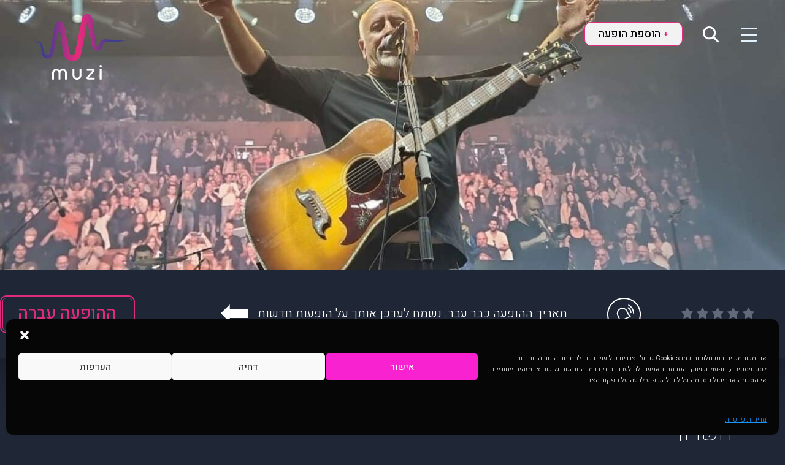

--- FILE ---
content_type: text/html; charset=UTF-8
request_url: https://muzi.co.il/event/%D7%9E%D7%99%D7%9B%D7%94-%D7%A9%D7%98%D7%A8%D7%99%D7%AA-%D7%9E%D7%95%D7%A4%D7%A2-%D7%90%D7%A7%D7%95%D7%A1%D7%98%D7%99-%D7%99%D7%93-%D7%9C%D7%91%D7%A0%D7%99%D7%9D-%D7%A8%D7%9E%D7%AA-%D7%94%D7%A9/
body_size: 28915
content:
<!DOCTYPE html>
<html lang="en-US">
<head>
<meta charset="UTF-8" />
<meta http-equiv="X-UA-Compatible" content="IE=edge">
<meta name="viewport" content="width=device-width, initial-scale=1, shrink-to-fit=no">
<link rel="dns-prefetch" href="//fonts.googleapis.com">
<link rel="preconnect" href="https://fonts.googleapis.com" crossorigin>
<link rel="preload" href="https://fonts.googleapis.com/css2?family=Heebo:wght@100;300;500;600&display=swap" as="style" onload="this.onload=null;this.rel='stylesheet'">
<noscript>
<link href="https://fonts.googleapis.com/css2?family=Heebo:wght@100;300;500;600&display=swap" rel="stylesheet" type="text/css">
</noscript>
<style>
*, ::after, ::before {-webkit-box-sizing: border-box !important;box-sizing: border-box !important;}body.muzy-theme {margin: 0;font-family: 'Heebo', sans-serif;font-size: 1rem;font-weight: 300;line-height: 1.5;background-color: #1f2636;}.muzy-theme article, .muzy-theme aside, .muzy-theme figcaption, .muzy-theme figure, .muzy-theme footer, .muzy-theme header, .muzy-theme hgroup, .muzy-theme main, .muzy-theme nav, .muzy-theme section {display: block;}.muzy-theme a {text-decoration: none;}.muzy-theme dl, .muzy-theme ol, .muzy-theme ul {margin-top: 0;margin-bottom: 1rem;}.muzy-theme svg {overflow: hidden;vertical-align: middle;}.muzy-theme .position-relative {position: relative !important;}.muzy-theme h1, .muzy-theme h2, .muzy-theme h3, .muzy-theme h4, .muzy-theme h5, .muzy-theme h6 {margin-top: 0;}.muzy-theme .h1, .muzy-theme .h2, .muzy-theme .h3, .muzy-theme .h4, .muzy-theme .h5, .muzy-theme .h6, .muzy-theme h1, .muzy-theme h2, .muzy-theme h3, .muzy-theme h4, .muzy-theme h5, .muzy-theme h6 {line-height: 1.2;}.muzy-theme .container, .muzy-theme .container-fluid, .muzy-theme .container-lg, .muzy-theme .container-md, .muzy-theme .container-sm, .muzy-theme .container-xl {width: 100%;padding-right: 15px;padding-left: 15px;margin-right: auto;margin-left: auto;}.muzy-theme .ml-auto, .muzy-theme .mx-auto {margin-left: auto !important;}.muzy-theme .mr-auto, .muzy-theme .mx-auto {margin-right: auto !important;}.muzy-theme .mt-2, .muzy-theme .my-2 {margin-top: .5rem !important;}.muzy-theme .avatar .mt-2, .muzy-theme .avatar .my-2 {top: 130px;}.muzy-theme .avatar-carusel .mt-2, .muzy-theme .avatar-carusel .my-2 {/*margin-top: 6.3vw !important*/bottom: -8px;}.muzy-theme .mt-3, .muzy-theme .my-3 {margin-top: 1rem !important;}.muzy-theme .mt-4, .muzy-theme .my-4 {margin-top: 1.5rem !important;}.muzy-theme .mb-3, .muzy-theme .my-3 {margin-bottom: 1rem !important;}.muzy-theme .mb-4, .muzy-theme .my-4 {margin-bottom: 1.5rem !important;}.muzy-theme .pl-0, .muzy-theme .px-0 {padding-left: 0 !important;padding-right: 0 !important;}.muzy-theme .pb-0, .muzy-theme .py-0 {padding-bottom: 0 !important;}.muzy-theme .pr-0, .muzy-theme .px-0 {padding-right: 0 !important;}.muzy-theme .pt-0, .muzy-theme .py-0 {padding-top: 0 !important;}.muzy-theme .pt-1, .muzy-theme .py-1 {padding-top: 1.25rem !important;}.muzy-theme .pb-3, .muzy-theme .py-3 {padding-bottom: 1rem !important;padding-top: 1rem !important;}.muzy-theme .events-blocks__container .pb-3.css-hidden-dates{margin-top: 0;padding-top: 0 !important;padding-bottom: 0 !important;}.muzy-theme .events-blocks__container .pb-3.css-hidden-dates span {display: inline-block;margin-top: .5rem;padding-top: 1rem !important;padding-bottom: 1rem !important;}.muzy-theme .pb-4, .muzy-theme .py-4 {padding-top: 1rem !important;}.muzy-theme .pb-4{padding-bottom: 1.5rem !important;}.muzy-theme .justify-content-center {-webkit-box-pack: center !important;-ms-flex-pack: center !important;justify-content: center !important;}.muzy-theme .row {display: -webkit-box;display: -ms-flexbox;display: flex;-ms-flex-wrap: wrap;flex-wrap: wrap;margin-right: -15px;margin-left: -15px;}.muzy-theme .container-xxl {max-width: 1660px;width: 95%;padding-right: 15px;padding-left: 15px;margin-right: auto;margin-left: auto;}.muzy-theme .nav {display: -webkit-box;display: -ms-flexbox;display: flex;-ms-flex-wrap: wrap;flex-wrap: wrap;padding-left: 0;margin-bottom: 0;list-style: none;}.muzy-theme .dropdown-menu {position: absolute;top: 100%;left: 0;z-index: 1000;display: none;float: left;min-width: 10rem;padding: .5rem 0;margin: .125rem 0 0;font-size: 1rem;color: #212529;text-align: left;list-style: none;}.muzy-theme .navbar-toggler {padding: .25rem .75rem;font-size: 1.25rem;line-height: 1;background-color: transparent;border: 1px solid transparent;border-radius: .25rem;}.muzy-theme .img-fluid {max-width: 100%;height: auto;}.muzy-theme .btn-custom--white {color: #010105 !important;font-size: 18px;font-weight: 400;letter-spacing: normal;text-decoration: none;background-color: #f2f2f2;border: 1px solid #df2b7d;border-radius: 10px;}.muzy-theme .daterangepicker {padding: 50px 30px 20px}/*@media (min-width:1921px){.muzy-theme .avatar .mt-2, .muzy-theme .avatar .my-2 {margin-top: 120px !important;}}*/@media (max-width:1440px){.muzy-theme .avatar .mt-2, .muzy-theme .avatar .my-2 {top: 9.05vw;}}@media (max-width:1023px){.muzy-theme .avatar .mt-2, .muzy-theme .avatar .my-2 {top: 85px;}}@media (min-width:576px){.muzy-theme .pl-sm-1, .muzy-theme .px-sm-1 {padding-left: .25rem !important;padding-right: .25rem !important;}}@media (max-width:767.98px){.muzy-theme .img-fluid {width: 100%;}.muzy-theme #otherVipEvents.container-xl,.muzy-theme #infinityEvents.container-xl {padding-right: 0;padding-left: 0;}/*.muzy-theme .avatar .mt-2, .muzy-theme .avatar .my-2 {margin-top: 5.7rem !important;}*/}
* {direction: rtl;}.container-fluid {width: 100%;}.muzy-theme .d-flex {display: flex !important;}.position-absolute,.body-muzy .position-absolute {position: absolute !important;}.body-muzy .collapse:not(.show) {display: none;}.body-muzy .text-center {text-align: center !important;}.body-muzy .p-0 {padding: 0 !important;}.body-muzy .m-0 {margin: 0 !important;}.body-muzy .h1, .body-muzy h1 {line-height: 1.2;}.justify-content-between {-webkit-box-pack: justify !important;-ms-flex-pack: justify !important;justify-content: space-between !important;}.align-items-start {-webkit-box-align: start !important;-ms-flex-align: start !important;align-items: flex-start !important;}.align-items-center {-webkit-box-align: center !important;-ms-flex-align: center !important;align-items: center !important;}.muzi-btn {display: inline-block;padding: .375rem .75rem;font-weight: 400;font-size: 1rem;line-height: 1.5;color: #212529;text-align: center;vertical-align: middle;-webkit-user-select: none;-moz-user-select: none;-ms-user-select: none;user-select: none;box-shadow: unset;}.muzi-btn:hover {text-decoration:none;transition: color .15s ease-in-out,background-color .15s ease-in-out,border-color .15s ease-in-out;}.muzi-btn.disabled,.muzi-btn:disabled {opacity: .65;}.muzi-badge {display: inline-block;padding: .25em .4em;font-size: 75%;font-weight: 700;line-height: 1;text-align: center;white-space: nowrap;vertical-align: baseline;border-radius: .25rem;}.muzi-btn .muzi-badge {position: relative;top: -1px;}#ov-search {position: fixed;top: 0;left: 0;width:100vw;height:100vh;}.hero-section__form {background-color: rgba(0, 0, 0, 0.6);border-radius: 30px;max-width: 820px;margin: 30px auto 60px;z-index: 1;padding: 60px 15px 50px;}.hero-section__form.main {padding: 15px 14px;}
html, body, body.muzy-theme{text-align: right;color: #fff;font-family: 'Heebo', sans-serif;}.ui-widget, .ui-widget input, .ui-widget select, .ui-widget textarea, .ui-widget button{font-family: 'Heebo', sans-serif !important;font-size: 16px !important;}.otzivy a, .page-content a, .concert a, .carousel a{color: inherit;}.muzy-theme a:hover{color: #E72A7C;}.muzy-theme .h1 {font-size: 50px;font-weight: 100;letter-spacing: -1px;}.muzy-theme .h2 {font-size: 40px;font-weight: 100;color: #fff;}.muzy-theme .h3 {font-size: 30px;font-weight: 100;color: #fff;}.muzy-theme p{line-height: 1.7;}.muzy-theme b, .muzy-theme strong{font-weight: 400;}@media screen and (max-width: 767.98px) {.muzy-theme .h1{font-size: 36px;}.muzy-theme .h2 {font-size: 28px;}.muzy-theme .h3 {font-size: 22px;}body, p{font-size: 14px;}}@media screen and (max-width: 575.98px) {.muzy-theme .h1{font-size: 30px;}.muzy-theme .h2 {font-size: 20px;}.muzy-theme .h3 {font-size: 20px;}.muzy-theme .events-title {margin: 0 auto;}}
/* Icon 1 */.animated-icon1, .animated-icon2, .animated-icon3 {width: 26px;height: 20px;position: relative;margin: 0px;cursor: pointer;}.animated-icon1 span, .animated-icon2 span, .animated-icon3 span {display: block;position: absolute;height: 3px;width: 100%;border-radius: 9px;opacity: 1;left: 0;-webkit-transform: rotate(0deg);-moz-transform: rotate(0deg);-o-transform: rotate(0deg);transform: rotate(0deg);}.open .animated-icon2 span,.cls-fix .animated-icon2 span {-webkit-transition: .25s ease-in-out;-moz-transition: .25s ease-in-out;-o-transition: .25s ease-in-out;transition: .25s ease-in-out;}.animated-icon1 span {background: #e65100;}.animated-icon2 span {background: #e3f2fd;}.animated-icon3 span {background: #f3e5f5;}.animated-icon1 span:nth-child(1) {top: 0px;}.animated-icon1 span:nth-child(2) {top: 10px;}.animated-icon1 span:nth-child(3) {top: 20px;}.animated-icon1.open span:nth-child(1) {top: 11px;-webkit-transform: rotate(135deg);-moz-transform: rotate(135deg);-o-transform: rotate(135deg);transform: rotate(135deg);}.animated-icon1.open span:nth-child(2) {opacity: 0;left: -60px;}.animated-icon1.open span:nth-child(3) {top: 11px;-webkit-transform: rotate(-135deg);-moz-transform: rotate(-135deg);-o-transform: rotate(-135deg);transform: rotate(-135deg);}/* Icon 3*/.animated-icon2 span:nth-child(1) {top: 0px;}.animated-icon2 span:nth-child(2), .animated-icon2 span:nth-child(3) {top: 10px;}.animated-icon2 span:nth-child(4) {top: 20px;}.animated-icon2.open span:nth-child(1) {top: 11px;width: 0%;left: 50%;background-color: #df2b7d;}.animated-icon2.open span:nth-child(2) {-webkit-transform: rotate(45deg);-moz-transform: rotate(45deg);-o-transform: rotate(45deg);transform: rotate(45deg);background-color: #df2b7d;}.animated-icon2.open span:nth-child(3) {-webkit-transform: rotate(-45deg);-moz-transform: rotate(-45deg);-o-transform: rotate(-45deg);transform: rotate(-45deg);background-color: #df2b7d;}.animated-icon2.open span:nth-child(4) {top: 11px;width: 0%;left: 50%;background-color: #df2b7d;}/* Icon 4 */.animated-icon3 span:nth-child(1) {top: 0px;-webkit-transform-origin: left center;-moz-transform-origin: left center;-o-transform-origin: left center;transform-origin: left center;}.animated-icon3 span:nth-child(2) {top: 10px;-webkit-transform-origin: left center;-moz-transform-origin: left center;-o-transform-origin: left center;transform-origin: left center;}.animated-icon3 span:nth-child(3) {top: 20px;-webkit-transform-origin: left center;-moz-transform-origin: left center;-o-transform-origin: left center;transform-origin: left center;}.animated-icon3.open span:nth-child(1) {-webkit-transform: rotate(45deg);-moz-transform: rotate(45deg);-o-transform: rotate(45deg);transform: rotate(45deg);top: 0px;left: 8px;}.animated-icon3.open span:nth-child(2) {width: 0%;opacity: 0;}.animated-icon3.open span:nth-child(3) {-webkit-transform: rotate(-45deg);-moz-transform: rotate(-45deg);-o-transform: rotate(-45deg);transform: rotate(-45deg);top: 21px;left: 8px;}@media screen and (max-width: 767.98px) {.animated-icon1, .animated-icon2, .animated-icon3 {width: 20px;height: 16px;}.animated-icon1 span, .animated-icon2 span, .animated-icon3 span {height: 2px;}.animated-icon2 span:nth-child(2), .animated-icon2 span:nth-child(3) {top: 7px;}.animated-icon2 span:nth-child(4) {top: 14px;}.site-header__logo {padding: 6px 0;}.site-header__logo-wrap {width: 21%!important;}}
.site-header .nav .navbar-collapse {left: 0;top: 0;width: 100%;background-color: rgba(0,0,0, 0.95);z-index: 100;}.site-header .navbar-nav {display: flex;left: 50%;transform: translateX(-50%);position: relative;margin-top: 4.7%;margin-bottom: 5.5%;}.site-header .navbar-toggler {z-index: 200;outline: none;border: none!important;}.site-header .navbar-toggler:focus {outline: none;}.site-header .nav-link {padding: 20px;}.site-header .nav-link:hover {opacity: 0.65;}.site-header .navbar-nav .nav-link {font-size: 26px;font-weight: 400;line-height: 36.33px;color: #fff;letter-spacing: -0.43px;}.site-header .nav-item {position: relative;}.site-header .nav-item:after {position: absolute;content: '';bottom: 0;width: 65px;height: 1px;background-color: #df2b7d;left: 50%;transform: translateX(-50%);}.site-header .nav-item:last-child:after {content: none;}/* .collapse.in{display:block!important;} */.site-header .navbar-toggler{padding: 0 0 0 25px }@media screen and (max-width: 1024px) {.site-header .navbar-nav .nav-link {font-size: 22px;}}@media screen and (max-width: 998px) {.site-header__logo-wrap {max-width: 125px;width: 100%;}}@media screen and (max-width: 767px) {.navbar-toggler {position: absolute;right: 16px;top: 30px;padding: 0;}.navbar-toggler.open {position: fixed;}.site-header__nav-wrapper {padding-right: 30px;}.navbar-nav {height: 100vh;}.site-header .nav .navbar-collapse {left: 0!important;top: 0!important;right: 0;width: 85% !important;background-color: rgba(0,0,0, 0.95);z-index: 1;position: fixed!important;}.site-header .navbar-nav {margin-top: 95px!important;}.site-header .nav-link {padding: 12px 0;}.site-header .navbar-nav .nav-link {font-size: 20px;line-height: 30px;}}@media screen and (max-width: 767.98px) {.btn-custom--white {font-size: 16px;padding: 5px 19.75px;}.site-header__nav-wrapper .footer__menu-links-icon {width: 21px;}.search-link {padding: 5px 10px!important;}}
.site-header {position: absolute;width: 100%;z-index: 99;top: 0;}
.hero-section {position: absolute;width: 100%;top: 0;left: 0;right: 0;bottom: auto;background-size: cover;background-repeat: no-repeat;background-position: top center;-webkit-box-shadow: 0px 43px 58px -2px rgba(25, 30, 43, 0.66);-moz-box-shadow: 0px 43px 58px -2px rgba(25, 30, 43, 0.66);box-shadow: 0px 25px 40px -2px rgba(0, 0, 0, .6);z-index: -1;}.hero-section.long {height: 640px;}.hero-section.short {height: 440px;}.hero-section.static {position: static;}.hero-section .hero-section-teaser {width: 100%;height: 100%;object-fit: cover;}.header_txt{padding: 230px 15px 0;}.header_txt.short{padding: 160px 15px 0;}/**/.form-control-no-transition {display: block;width: 100%;height: calc(1.5em + .75rem + 2px);padding: .375rem .75rem;font-size: 1rem;font-weight: 400;line-height: 1.5;color: #495057;}.form-control-no-transition:focus {color: #495057;background-color: #fff;border-color: #80bdff;outline: 0;-webkit-box-shadow: 0 0 0 .2rem rgba(0,123,255,.25);box-shadow: 0 0 0 .2rem rgba(0,123,255,.25);}.form-control-no-transition:placeholder {color: #6c757d;opacity: 1;}.form-control--input {border-radius: 10px;border: 1px solid #df2b7d;background-color: #ffffff;height: 40px;}/**/@media (max-width: 991.98px){}@media (max-width:767.98px){/* .hero-section {height: 640px;} */.hero-section.long {height: 400px;}.hero-section.short {height: 220px;}.header_txt{padding: 180px 15px 0;}.header_txt.short{padding: 100px 15px 0;}.muzy-theme .ui-widget.ui-widget-content {max-width: calc(100% - 58px);}}@media(max-width:575.98px){.hero-section {height: 220px;}.hero-section.long {height: 460px;}.header_txt{padding: 100px 15px 0;}}
/* Search icon by IcoMoon, made with http://icomoon.io/app/ */@font-face {font-family:'FontAwesome';}.sb-search {position: relative;width: 0%;min-width: 40px;height: 40px;float: right;right: 0;overflow: hidden;-webkit-transition: width 0.3s;-moz-transition: width 0.3s;transition: width 0.3s;-webkit-backface-visibility: hidden;z-index: 100;}.sb-search-input {position: absolute;top: 0;right: 0;outline: none;width: 0%;padding: 0;margin: 0;z-index: 10;opacity: 0;color: #000;font-size: 16px;font-weight: 400;height: 40px;max-width: 260px;}.sb-search-open .sb-search-input {opacity: 1;padding: 7px 10px 7px 35px;width: 100%;background: #fff;border-radius: 10px;border: 1px solid #DF2B7E;}.sb-search-input::-webkit-input-placeholder {color: #fff;}.sb-search-input:-moz-placeholder {color: #fff;}.sb-search-input::-moz-placeholder {color: #fff;}.sb-search-input:-ms-input-placeholder {color: #fff;}.sb-icon-search, .sb-search-submit{width: 40px;height: 40px;display: block;position: absolute;left: 0;top: 0;padding: 0;margin: 0;cursor: pointer;}.sb-search-submit {background: #fff; /* IE needs this */-ms-filter: "progid:DXImageTransform.Microsoft.Alpha(Opacity=0)"; /* IE 8 */filter: alpha(opacity=0); /* IE 5-7 */opacity: 0;color: transparent;border: none;outline: none;z-index: -1;}.sb-icon-search {z-index: 90;speak: none;border-top-left-radius: 10px;border-bottom-left-radius: 10px;}/*.sb-icon-search:before {content: "\e000";}*/.sb-search{z-index: 1;}/* Open state */.sb-search.sb-search-open{z-index: 20;}.sb-search.sb-search-open, .no-js .sb-search {width: 100%;}.sb-search.sb-search-open .sb-icon-search, .no-js .sb-search .sb-icon-search {background-image: url(https://muzi.co.il/wp-content/themes/muzi-theme/assets/images/search_icon_btn.svg);background-size: cover;background-repeat: no-repeat;background-position: center;}.sb-search.sb-search-open .sb-search-submit,.no-js .sb-search .sb-search-submit {z-index: 90;}@media (max-width:767.98px){}
html { scroll-behavior: smooth; }pre {direction: ltr;color: #fff !important;text-align: left;}.logged-in .site-header{top: 32px}.screen-reader-text{display: none;}.col, .col-1, .col-10, .col-11, .col-12, .col-2, .col-3, .col-4, .col-5, .col-6, .col-7, .col-8, .col-9, .col-auto, .col-lg, .col-lg-1, .col-lg-10, .col-lg-11, .col-lg-12, .col-lg-2, .col-lg-3, .col-lg-4, .col-lg-5, .col-lg-6, .col-lg-7, .col-lg-8, .col-lg-9, .col-lg-auto, .col-md, .col-md-1, .col-md-10, .col-md-11, .col-md-12, .col-md-2, .col-md-3, .col-md-4, .col-md-5, .col-md-6, .col-md-7, .col-md-8, .col-md-9, .col-md-auto, .col-sm, .col-sm-1, .col-sm-10, .col-sm-11, .col-sm-12, .col-sm-2, .col-sm-3, .col-sm-4, .col-sm-5, .col-sm-6, .col-sm-7, .col-sm-8, .col-sm-9, .col-sm-auto, .col-xl, .col-xl-1, .col-xl-10, .col-xl-11, .col-xl-12, .col-xl-2, .col-xl-3, .col-xl-4, .col-xl-5, .col-xl-6, .col-xl-7, .col-xl-8, .col-xl-9, .col-xl-auto{padding: 0 ;}.div20{height: 20px;}.div30{height: 30px;}.div50{height: 50px;}.div200{height: 200px;}.flex{display: -webkit-box;display: -ms-flexbox;display: flex;}/* a, a:hover, a:focus, a:active{color: inherit;} */.muzi-blog-card__bottom-info a:hover{color: inherit; text-decoration: none;}.card .card-body .card-title a:hover{opacity: .8;}.bg_grey{background-color: #282f3f;}.wh_color{color: #fff;}/* border-radius */.brd_10{border-radius: 10px;}.brd_15{border-radius: 15px;}/* INNER PAGES *//* ADD EVENT */.header_txt p{font-size: 22px;font-weight: 500;text-align: center;color: #fff;}.riski{max-width: 150px;margin: 0 auto;padding: 30px 0;}.riska{border: 1px solid #df2b7d;height: 8px;margin: 0 2%;border-radius: 10px;}.riska.visited{background: #df2b7d;}.add_event_out,.container.add_event_out{max-width: 550px;text-align: right;}.add_event_out span{color: #fff;}.add_event_out input::-webkit-outer-spin-button,.add_event_out input::-webkit-inner-spin-button {-webkit-appearance: none;margin: 0;}/* Firefox */.add_event_out input[type=number] {-moz-appearance: textfield;}.radio_btns{flex: calc(25% - 30px);}.radio_btn_under{flex: calc(25% - 30px); max-width: 115px;text-align: center;padding: 10px;margin: 2%;background-color: #282f3f;border: 1px solid #282f3f;}.radio_btn_under.active{background-color: #000;border: 1px solid #df2b7d;}.radio_btn_under label{color: #fff;margin: 0;width: 100%;}.radio_btn_under.radio_simple{background: transparent;border: none;text-align: right;margin: 0;padding: 0 0 0 10px;}.radio_simple{color: #fff;text-align: right;}.radio_simple label{margin: 0 15px 0 0 ;}.radio_btn_under input[type="radio"] {appearance: none;width: 20px;height: 20px;border: 1px solid #df2b7d;border-radius: 50%;background-clip: content-box;padding: 3px;margin-top: 1px;vertical-align: middle;}.radio_btn_under input[type="radio"]:checked {background-color: #df2b7d;}.add_event_input_out {padding: 2% !important;}.add_event_input_out .select-wrapper{width: 100%;margin: 0 !important;}.add_event_input_out .new-select{height: 54px;padding: 15px;}.add_event_input_out .new-select__list{top: 56px;}.add_event_input_out label{color: #fff; text-align: right;}.form-control.add_event_input, .add_event_text_area{width: 100%;margin: 0;border: 1px solid #df2b7d;border-radius: 10px;height: 54px;padding: 20px 15px 5px;font-size: 16px;}.add_event_text_area{height: 130px;font-weight: 400;padding: 15px;}.form-control.add_event_input:focus{border: 1px solid #df2b7d;box-shadow: none;}.add_event_text_area:focus-visible{outline: none;border: 1px solid #df2b7d;;}.add_event_submit{margin: 0 auto;display: block;}.blob .blob-section-teaser {border-radius: 50%;}/* slider switch */.switch {position: relative;display: inline-block;width: 40px;height: 18px;margin: 3px 0 0 10px;}.switch input { opacity: 0;width: 0;height: 0;}.slider {position: absolute;cursor: pointer;top: 0;left: 0;right: 0;bottom: 0;background-color: transparent;border: 1px solid #61697b;-webkit-transition: .4s;transition: .4s;}.slider:before {position: absolute;content: "";height: 12px;width: 12px;right: 2px;bottom: 2px;background-color: #61697b;-webkit-transition: .4s;transition: .4s;}input:checked + .slider {background-color: transparent;border: 1px solid #df2b7d;}input:focus + .slider {}input:checked + .slider:before {-webkit-transform: translateX(-22px);-ms-transform: translateX(-22px);transform: translateX(-22px);background-color: #df2b7d;}/* Rounded sliders */.slider.round {border-radius: 34px;}.slider.round:before {border-radius: 50%;}/* hide show content depending on checkbox selection, prices */.box_variative.hidden{display: none;}.box_variative.active{display: flex;}.box_variative.bl.active{display: block;}.thumb{margin: 0 0 4px 10px;width: 40px;text-align: center;}.search-link{padding: 7px 0 0 0;position: absolute;}/* TOP */.nav_top{margin-top: 9px;}.top_right{position: relative;top: 0;right: 10px;}.sb_search_out{position: absolute;width: 260px;top: 0;right: 0;}.btn_add{position: absolute;top: 0;right: 60px;width: 160px;z-index: 10;padding: 5px;}.page-template-page-add-event .btn_add{background-color: #df2b7d;}.page-template-page-add-event .badge-transparent{color: #000 !important;}/* search pages */.blob_under{top: 50px;left: auto;right: 50%;margin-right: -155px;z-index: -1;}.blob_under img{width: 367px;}.blob{background-position: 50%;background-repeat: no-repeat;background-size: cover;width: 318px;height: 318px;border-radius: 200px;margin: 90px auto 35px;}.select_fake{position: relative;width: 195px;}.select_fake_collapsible{position: absolute !important;width: 195px;top: 42px;right: 50%;margin-right: -97px;background: #fff;border: 1px solid #E72A7C;border-radius: 10px;color: #000;z-index: 10;}.select_fake_body{padding: 15px;}.select_fake_collapsible a{display: block;padding: 3px 0;color: #000;}/* blog *//* .container-xl{max-width: 1140px;width: 100%;padding: 0 15px;margin: 0 auto;} */.search_blog{max-width: none !important;}.blog_search_container{width: 80%;margin: 0 auto;}.blog_card_thumb_out{padding: 0 !important;}.blog_card{min-height: 250px;}.blog_card, .blog_in_card{color: #fff;background-color: #282f3f;border-radius: 30px;margin: 0 auto 50px;-webkit-box-shadow: 0px 0px 7px 3px #1b2234; box-shadow: 0px 0px 7px 3px #1b2234;}.blog_card:last-child{margin: 0 auto;}.blog_card_thumb{background-position: 50%;background-repeat: no-repeat;background-size: cover;border-top-right-radius: 30px;border-bottom-right-radius: 30px;height: 100%;/* padding: 0;overflow: hidden;border-top-right-radius: 30px;border-bottom-right-radius: 30px; */}.blog_card_content{padding: 30px;display: flex;flex-direction: column;justify-content: space-around;}.blog_card a, .grey_bg_meta a{color: #fff;text-decoration: none;}.blog_in_card a{color: #E72A7C;}.blog_card a .blog_card_thumb, .grey_bg_meta a:hover>div{-webkit-transition: all .3s;-moz-transition: all .3s;transition: all .3s;}.blog_card a:hover, .blog_card a:hover .blog_card_thumb, .grey_bg_meta a:hover, .grey_bg_meta a:hover>div{color: #fff;text-decoration: none;opacity: .7;}.blog_card h2{font-size: 30px;}.blog_card p{font-size: 16px;line-height: 1.8;padding: 0;margin: 0;}.blog_card_meta{border-right: 1px solid #2f3b50;padding: 0 30px;display: flex;flex-direction: column;justify-content: space-around;}.blog_card_meta>div{border-bottom: 1px solid #2f3b50;/* padding: 30px 0; */display: flex;flex-grow: 1;align-items: center;}.blog_card_meta>div:last-child{border: none;}.post_author{display: flex;align-items: center;flex-direction: row;}.author_pic{background-image: url(https://muzi.co.il/wp-content/themes/muzi-theme/assets/images/user_blank.svg);background-position: 50%;background-repeat: no-repeat;background-size: cover;width: 52px;height: 52px;border-radius: 100px;}.author_name{margin: 0 15px 0 0;}/* blog in */.grey_bg_meta{color: #fff;display: flex;flex-direction: row;justify-content: space-between;align-items: center;}.grey_bg_meta>div{padding: 0 0 0 20px;margin: 0 0 0 20px;}.blog_in_card{padding: 80px;}.blog_shares{display: flex;flex-direction: row;}.blog_shares_collapsing{position: relative;}.blog_shares_collapsing.collapsed{}.blog_shares_collapsing.opened{opacity: 1;transform: translateX(0px);}.blog_shares_in{position: absolute;left: 0;top: 0;display: flex;background-color: #1f2636;}/* tabs */.blog_tabs_in{padding: 0;}.blog_tabs_content{background-color: #1f2636;border: 1px solid #2f3b50;border-top: 0;border-radius: 15px;border-top-right-radius: 0;margin: 0 auto 50px;-webkit-box-shadow: 0px 0px 7px 10px #1b2234; box-shadow: 0px 0px 7px 10px #1b2234;padding: 30px;}.nav-pills .nav-link.nav_tab{color: #fff;/*background-color: #242a38;*/background-color: #262a48;border: 1px solid #2f3b50;border-bottom: 0;border-radius: 15px;border-bottom-right-radius: 0;border-bottom-left-radius: 0;}.nav-pills .nav-link.nav_tab.active{background-color: #df2b7d;border: 1px solid #df2b7d;border-bottom: 0;border-radius: 15px;border-bottom-right-radius: 0;border-bottom-left-radius: 0;}/* concert */.grey_bg{background: #1f2636;-webkit-box-shadow: 0px 43px 58px -2px #161a26;-moz-box-shadow: 0px 43px 58px -2px #161a26;box-shadow: 0px 25px 40px -2px #161a26;min-height: 145px;}.col_meta{width: auto;}.col_blog_shares{width: 50%;}.concert_icons_out{height: 100%;}.concert_icons{justify-content: end;}.concert_icons a{border: 2px solid #fff;border-radius: 100px;margin: 0 17px 0 0;align-self: center;text-decoration: none;display: block;-webkit-transition: all .3s;-moz-transition: all .3s;transition: all .3s;}.concert_icons a:hover{opacity: .7;}.concert_icon{background-position: 50%;background-size: 70%;background-repeat: no-repeat;width: 51px;height: 51px;color: #fff;display: flex;align-items: center;justify-content: center;font-size: 12px;}.concert_icon_heart, .concert_icon_heart.star{border: none;background: url(https://muzi.co.il/wp-content/themes/muzi-theme/assets/images/c_heart2.svg) 50% 100% no-repeat;background-size: 100%;border-radius: 0;overflow: visible;width: 65px;height: 65px;}.concert_icon_heart.star{background: url(https://muzi.co.il/wp-content/themes/muzi-theme/assets/images/c_star.svg) 50% 100% no-repeat;background-size: 100%;width: 52px;height: 52px;}.concert_icon_heart{border: none;background: url(https://muzi.co.il/wp-content/themes/muzi-theme/assets/images/c_heart2.svg) 50% 100% no-repeat;background-size: 100%;border-radius: 0;overflow: visible;width: 65px;height: 65px;margin: 0 17px 0 0;}.concert_icon_heart .concert_icon{width: 100%;}.concert_icon_heart.star .concert_icon{font-size: 10px;}/* concert */.concert_type{background: #2f3b50;font-size: 16px;font-weight: 100;display: inline-block;width: auto;margin: 0px 0 auto 15px;padding: 5px 30px;border-radius: 100px;}.purchase_out{justify-content: flex-end;}.concert .promo p{background: #2f3b50;font-size: 24px;line-height: 1;padding: 15px 50px;margin: 0 0 30px;border-radius: 100px;justify-content: space-around;text-align: center;vertical-align: middle;}.promo .promo_pink{color: #df2b7d;font-size: 28px;line-height: 1;font-weight: 500;vertical-align: middle;padding-left: 5px;}.concert_tr{border-bottom: 1px solid #2f3b50;padding: 15px;}.concert_td{border-left: 1px solid #2f3b50;padding: 45px;}.concert_td:last-child{border: none;}.concert h1{font-size: 40px;font-weight: 100;}.concert p{font-size: 18px;margin: 30px 0;}.concert_details p{margin: 0;font-size: 24px;line-height: 1.7;}.concert_details span{font-size: 18px;display: block;}.concert_details img{margin: 0 0 0 30px;}.concert_details .single-price img{margin: 0;}.concert_pic{border-radius: 100px;object-fit: scale-down;width: 100px;height: 100px;margin: 0 auto 15px;}/* otzivy */.otzivy h3{font-weight: 100;}/* notifications */.notification_box_height{min-height: 300px;}.notif_form{width: 400px;}.notif_form .input-group{width: 100%;}.input_icon {padding: 0 35px 0 0 !important;height: 40px;background: #fff url("https://muzi.co.il/wp-content/themes/muzi-theme/assets/images/alert.svg") no-repeat 97% 50%;background-size: 20px;border: 1px solid #E72A7C;border-top-right-radius: 10px;border-bottom-right-radius: 10px;outline: none;}.btn_send_notif{height: 40px;border: 1px solid transparent;border-bottom-color: #3f3d90;background: linear-gradient(180deg, #E72A7C 0%, #E4297D 48.96%, #8C368F 100%);border-top-left-radius: 10px;border-bottom-left-radius: 10px;color: #fff;padding: 0;width: 75px;}.notif_form label{margin: 0 10px 0 0;font-size: 14px;font-weight: 100;}/* Create a custom checkbox */.custom_checkbox {--form-control-color:#fff;--form-control-disabled: #959495;--form-background: #000;align-items: center;}.custom_checkbox input[type="checkbox"] {-webkit-appearance: none;appearance: none;/* For iOS < 15 */background-color: var(--form-background);/* Not removed via appearance */margin: 0;width: 15px;height: 15px;border: 1px solid #fff;border-radius: 0;transform: translateY(-0.075em);display: grid;place-content: center;cursor: pointer;flex-shrink: 0;}.custom_checkbox input[type="checkbox"]::before {content: "";width: 0.65em;height: 0.65em;clip-path: polygon(14% 44%, 0 65%, 50% 100%, 100% 16%, 80% 0%, 43% 62%);transform: scale(0);transform-origin: bottom left;transition: 120ms transform ease-in-out;box-shadow: inset 1em 1em var(--form-control-color);/* Windows High Contrast Mode */background-color: CanvasText;}.custom_checkbox input[type="checkbox"]:checked::before {transform: scale(1);}.custom_checkbox input[type="checkbox"]:focus {outline: none;}.custom_checkbox input[type="checkbox"]:disabled {--form-control-color: var(--form-control-disabled);color: var(--form-control-disabled);cursor: not-allowed;}/* Create a custom checkbox BIG for artists */.custom_checkbox_round {--form-control-color: #df2b7d;--form-control-disabled: #959495;--form-background: #2e3748;}.custom_checkbox_round input[type="checkbox"] {position: absolute;top: 0;right: 2%;left: auto;-webkit-appearance: none;appearance: none;/* For iOS < 15 */background-color: var(--form-background);/* Not removed via appearance */margin: 0;width: 53px;height: 53px;border: 2px solid #df2b7d;border-radius: 100px;transform: translateY(-0.075em);display: grid;place-content: center;cursor: pointer;flex-shrink: 0;}.custom_checkbox_round input[type="checkbox"]::before {content: '';width: 35px;height: 30px;transform: scale(0);transform-origin: center center;transition: 120ms transform ease-in-out;background: url("https://muzi.co.il/wp-content/themes/muzi-theme/assets/images/check2.svg") 50% no-repeat;background-size: 100%;}.custom_checkbox_round input[type="checkbox"]:checked::before {transform: scale(1);}.custom_checkbox_round input[type="checkbox"]:focus {outline: none;}.custom_checkbox_round input[type="checkbox"]:disabled {--form-control-color: var(--form-control-disabled);color: var(--form-control-disabled);cursor: not-allowed;}/* notif artists */.custom_checkbox_round_out{flex-wrap: wrap;gap: 40px;justify-content: space-around;}.custom_checkbox_round{position: relative;flex: calc(25% - 40px); max-width: 240px;}.custom_checkbox_round p{text-align: center;font-size: 24px;margin: 25px 0;}.notif_artists_img{border-radius: 500px;width: 100%;height: auto;}.notif_artists_img:hover{cursor: pointer;}/* FAQ */.card.faq_card{border-radius: 0;border: 0;background: transparent;margin: 0 auto 40px;}.card-header.faq_card_header{background: #282f3f;border: 1px solid transparent;border-radius: 20px;padding: 40px;}.card.faq_card:first-child .card-header.faq_card_header{background: #1a202c;border: 1px solid #E72A7C;}.card-body.faq_card_body{padding: 40px 40px 0;}.card-header.faq_card_header:first-child{border-radius: 20px;}.card-header.faq_card_header h2{font-size: 22px;margin: 0;}.card-header.faq_card_header a{display: flex;align-items: center;width: 100%;color: #fff;}.card-header.faq_card_header a:hover, .faq_card:first-child a{color: #E72A7C;}.card-header.faq_card_header a:after {content: "";flex-shrink: 0;width: 24px;height: 24px;margin-right: auto;background-repeat: no-repeat;background-size: 100%;transition: transform .2s ease-in-out;background-image: url("https://muzi.co.il/wp-content/themes/muzi-theme/assets/images/faq_plus.svg");transform: scale(.7) !important;}.card-header.faq_card_header a:not(.collapsed):after {background-image: url("https://muzi.co.il/wp-content/themes/muzi-theme/assets/images/faq_minus.svg");}/* general */.general_content h2, .general_content h3{font-weight: 500;}.general_content h3{font-size: 22px;}/* TABLE */.table_general table{border-radius: 10px;border: none;border-collapse: collapse;overflow: hidden;}th{font-weight: 500;}.table_general th{color: #E72A7C;background: #1a202c;text-align: center;padding: 30px;border: 1px solid #1a202c;}.table_general td{padding: 30px;border: 1px solid #1a202c;}.table_general tr:nth-child(even) {background-color: transparent;}.table_general tr:nth-child(odd) {background-color: #212735;}.error-404{text-align: center;}.header404{font-size: 380px;line-height: 1;margin: 30px 0 0;}.page-content h2, .page-content h3{margin: 0px 0 20px;}.page-content p{margin: 0 0 20px;}.daterangepicker.dropdown-menu,.ui-datepicker table {font-size: 0.8rem;}.kk-star-ratings.kksr-disabled .kksr-stars .kksr-stars-active .kksr-star .kksr-icon {background-image: url(https://muzi.co.il/wp-content/themes/muzi-theme/assets/images/star_active.svg)!important;}.cursor-default {cursor: default;}/* MEDIA */@media (max-width: 991.98px){.post_author{flex-direction: column; justify-content: space-around; align-items: flex-start;}.author_name{margin: 0 0 15px 0;}}@media (max-width:767.98px){.header_txt p{font-size: 18px;}.riski{padding: 20px 0 25px;}.radio_btn_under label{font-size: 12px;}.radio_btn_under input[type="radio"]{width: 15px; height: 15px;}/* .add_event_input_out{padding: 12px 2%;} */.blob_under{margin-right: -80px; top: 90px;}.blob_under img{width: 174px;}.blob{width: 154px; height: 154px;}.blob .blob-section-teaser {width: 154px; height: 154px;}.custom_checkbox{align-items: flex-start;}.custom_checkbox input[type="checkbox"]{margin-top: 5px;}.blog_search_container{width: 100%;}.blog_card_content_out{flex-direction: column;}.blog_card{flex-direction: column; border-radius: 15px}.blog_card_thumb_out{padding: 15px !important;}.blog_card_thumb{height: 200px; border-radius: 15px;}.blog_card_meta{flex-direction: row; background: #1a202c; border: none; color: #7c8390; font-size: 12px; border-bottom-left-radius: 15px; border-bottom-right-radius: 15px; padding: 10px;}.blog_card_meta a{color: #7c8390;}.blog_card_meta>div{border: none; border-left: 1px solid #2f3b50; padding: 0 5px;}.blog_card_meta>div:last-child{border: none;}.blog_card_meta>div, .post_author{justify-content: center;}.post_author{flex-direction: row; align-items: center;}.author_name{margin: 0 0 0 15px;}.author_pic{width: 40px; height: 40px;}.blog_card h2{font-size: 22px;}.blog_in_card{padding: 30px;}/* .blog_shares_out{position: absolute; left: 0; background: #1f2636;} */.col_meta{width: auto;}.col_blog_shares{width: 140px;}.grey_bg_meta{color: #7c8390; font-size: 12px;}.grey_bg_meta>div{border-left: 1px solid #2f3b50;}.grey_bg_meta>div.post_time_read{border: none; padding: 0; margin: 0;}.grey_bg{min-height: 66px;}.concert_icons{justify-content: center;}.concert_icon{width: 42px; height: 42px;}.concert_icon_heart{width: 56px; height: 57px; margin: 0 10px 0 0;}.concert_icon_heart .concert_icon{height: 48px;}.concert_icon_heart.star .concert_icon{height: 60px;}.concert_icon_heart{width: 55px; height: 55px;}.concert_icons a:hover{opacity: 1;}.concert h1{font-size: 30px; text-align: center;}.concert p{font-size: 18px;}.concert span{font-size: 14px;}.concert_type{margin: 0 7px 15px;}.concert_type_out{margin: 15px auto; justify-content: center;}.purchase_out{justify-content: center;}.concert .promo p{font-size: 18px; padding: 15px 15px; border-radius: 20px;}.promo .promo_pink{display: block; margin: 0 auto 7px; font-size: 24px;}.concert_tr{padding: 10px;}.concert_td{padding: 0 15px;}.concert img{display: block;margin: 0 auto;}.concert .concert_details img {max-width: 40px;margin: 0 0 0 15px}.custom_checkbox_round{flex: calc(50% - 40px); max-width: calc(50% - 20px);}.custom_checkbox_round p{font-size: 16px;}.faq_card{margin: 0 auto 25px;}.card-header.faq_card_header:first-child {border-radius: 15px; padding: 20px}.card-header.faq_card_header h2{font-size: 16px;}.faq_card_body{font-size: 14px; padding: 20px 20px 0;}.general_content h2{font-size: 22px;}.general_content h3{font-size: 18px;}.table_general td{min-width: 200px;}.muzy-theme .error-404 {overflow: hidden;}.muzy-theme .header404{font-size: 58px;line-height: 2.5;}}@media(max-width:575.98px){.top_right{right: 0px;}.btn-custom--white.btn_add{right: 50px; font-size: 14px; width: 130px;}.select_fake, .select_fake_collapsible{width: 100%;}.select_fake_collapsible{right: 0; margin: 0;}.radio_btn_under{max-width: 33.3333%; flex: calc(33.3333% - 4%); flex-grow: 0;}.notification_box_height{min-height: 180px;}.notif_form{width: 90%;}.input_icon{padding: 0 10px; background: #fff;}.concert_icons > a, .concert_icons .blog_shares{margin: 0 auto;}.concert_icons .blog_shares a{margin: 0 auto;}.concert_icons .share_whats a, .concert_icons .share_fb a{margin: 0 0 0 10px;}.custom_checkbox_round input[type="checkbox"] {width: 38px; height: 38px; right: 5%;}.custom_checkbox_round input[type="checkbox"]::before {background-size: 70%;}.card-header.faq_card_header a:after{margin-right: 10px;}.form-control.add_event_input, .add_event_text_area{font-size: 14px;}}.full-content {display: none;}.content-excerpt {}.content-excerpt p {margin-bottom: 0;}.read-more {cursor: pointer;font-size: 1rem;}
.premium-wrap {animation: 2s infinite alternate showpromotion;animation-iteration-count: 1}.events-blocks-promotion {margin-top: .5rem;border-radius: 11px;border: 2px solid #fd026f;width: 100%;min-height: 50px;display: flex;justify-content: center;align-items: start;padding: 38px 0 38px 0;position: relative;}.events-blocks-promotion .avatar-image {border: 1px solid #fd026f;-webkit-box-shadow: 0 0 10px 5px #fd026f;-moz-box-shadow: 0 0 10px 5px #fd026f;box-shadow: 0 0 10px 5px #fd026f;}.promotion-title {width: 40.5%;padding: 0 124px 0 0;}.promotion-avatar {width: 19%;text-align: center;align-self: center;}.promotion-data {width: 40.5%;padding: 65px 40px 0 30px;}.promotion-data {width: 40.5%;padding: 65px 40px 0 30px;}.promotion-event-coupon {margin-top: 20px;max-width: 263px;}.promotion-event-coupon .event-special {border-radius: 19px;background-color: transparent;border: 3px solid #2f3b50;background-image: url("https://muzi3.digiproduct.co.il/wp-content/themes/muzi-theme/assets/images/micro_logo.png");background-repeat: no-repeat;background-position: right center;background-size: 36px 18px;padding: 4px 45px 4px 15px;font-size: 16px;height: auto;line-height: 28px;display: inline-block;}.events-blocks-promotion .avatar-time {background-image: url(https://muzi.co.il/wp-content/themes/muzi-theme/assets/images/i_clock.svg);background-position: top 6px right 0;background-size: 20px;padding-right: 20px;background-repeat: no-repeat;margin-bottom: 0!important;}.events-blocks-promotion .avatar-location {background-image: url(https://muzi.co.il/wp-content/themes/muzi-theme/assets/images/i_map.svg);background-position: top 5px right 3px;background-size: 14px;padding-right: 20px;background-repeat: no-repeat;margin-bottom: 0!important;}.events-blocks-promotion .avatar-calendar,.events-blocks-promotion .avatar-cost {background-image: url(https://muzi.co.il/wp-content/themes/muzi-theme/assets/images/c_calendar.png);background-position: top 5px right 3px;background-size: 18px;padding-right: 20px;background-repeat: no-repeat;margin-bottom: 0!important;}.events-blocks-promotion .avatar-cost {background-image: url(https://muzi.co.il/wp-content/themes/muzi-theme/assets/images/i_shekel_normal.svg);background-position: top 9px right 0;background-size: 23px 14px;}.events-blocks-promotion .event-title {font-size: 1.9rem;font-weight: 500;color: #E72A7C;line-height: 1.2rem;}.events-blocks-promotion p {font-weight: 300;font-size: 1.2rem;}.events-blocks-promotion .avatar-image {width: 173px;height: 173px;border-radius: 173px;}.events-blocks-promotion .btn-custom--pink {width: 263px;display: inline-block;height: 55px;line-height: 55px;}.advance-performance {color: #fff;text-align: left;margin-top: 10px;position: absolute;bottom: 10px;left: 10px;}.mobile-data {display: none;}@media screen and (max-width: 1023px) {.events-blocks-promotion .promotion-avatar .avatar-image {width: 150px;height: 150px;border-radius: 173px;} .events-blocks-promotion .btn-custom--pink {width: 90%;}.promotion-event-coupon {max-width: 90%;}.promotion-title {width: 40.5%;padding: 0 45px 0 0;}}@media (max-width:767px){.events-blocks-promotion p {font-size: 1rem;}.events-blocks-promotion .promotion-avatar .avatar-image {width: 128px;height: 128px;border-radius: 64px;}.mobile-data {display: block;margin-top: 20px;padding: 0 10px;}.events-blocks-promotion {flex-direction: column;align-items: center;padding: 12px 45px 30px 45px;}.promotion-title {width: 100%;padding: 0;text-align: center;margin-bottom: 20px;}.events-blocks-promotion .event-title {font-size: 1.4rem;line-height: 1.1rem;}.promotion-avatar {width: 100%;text-align: center;align-self: center;}.promotion-avatar .avatar-data__link {padding-left: 0 !important;text-align: right;}.promotion-data {width: 100%;padding: 20px 0;}.promotion-event-coupon {max-width: 100%;width: 100%;}.promotion-event-coupon .event-special {display: block;}.promotion-title .avatar-calendar,.promotion-title .avatar-cost {display: none !important;}.promotion-title .avatar-time {display: none !important;}.promotion-title .avatar-location {display: none !important;}.events-blocks-promotion .avatar-cost {background-position: top 7px right 0;background-size: 20px 12px;}.advance-performance {font-size: 12px;}.events-blocks-promotion .btn-custom--pink {width: 100%;}.events-blocks .promotion-event-coupon .event-special span {font-size: 14px;}}@keyframes showpromotion {from {opacity: 0;}to {opacity: 1;}}
</style>
<meta name='robots' content='index, follow, max-image-preview:large, max-snippet:-1, max-video-preview:-1' />

	<!-- This site is optimized with the Yoast SEO Premium plugin v26.7 (Yoast SEO v26.7) - https://yoast.com/wordpress/plugins/seo/ -->
	<title>הופעה של מיכה שטרית מופע אקוסטי - יד לבנים רמת השרון -20240404 - muzi</title>
	<meta name="description" content="כל הופעות המוזיקה בישראל במקום אחד קל ונוח. הזמינו כרטיס להופעה: מיכה שטרית מופע אקוסטי - יד לבנים רמת השרון על פי תאריך, אזור ומקום &gt;&gt;" />
	<link rel="canonical" href="https://muzi.co.il/event/מיכה-שטרית-מופע-אקוסטי-יד-לבנים-רמת-הש/" />
	<meta property="og:locale" content="en_US" />
	<meta property="og:type" content="article" />
	<meta property="og:title" content="מיכה שטרית מופע אקוסטי - יד לבנים רמת השרון" />
	<meta property="og:description" content="כל הופעות המוזיקה בישראל במקום אחד קל ונוח. הזמינו כרטיס להופעה: מיכה שטרית מופע אקוסטי - יד לבנים רמת השרון על פי תאריך, אזור ומקום &gt;&gt;" />
	<meta property="og:url" content="https://muzi.co.il/event/מיכה-שטרית-מופע-אקוסטי-יד-לבנים-רמת-הש/" />
	<meta property="og:site_name" content="muzi" />
	<meta property="article:publisher" content="https://www.facebook.com/muzi.co.il/" />
	<meta property="article:modified_time" content="2024-04-04T20:59:08+00:00" />
	<meta property="og:image" content="https://muzi.co.il/wp-content/uploads/2022/06/מיכה-שטרית-קרדיט-שלומי-פינטו.jpg" />
	<meta property="og:image:width" content="2010" />
	<meta property="og:image:height" content="1340" />
	<meta property="og:image:type" content="image/jpeg" />
	<meta name="twitter:card" content="summary_large_image" />
	<script type="application/ld+json" class="yoast-schema-graph">{"@context":"https://schema.org","@graph":[{"@type":["WebPage","ItemPage"],"@id":"https://muzi.co.il/event/%d7%9e%d7%99%d7%9b%d7%94-%d7%a9%d7%98%d7%a8%d7%99%d7%aa-%d7%9e%d7%95%d7%a4%d7%a2-%d7%90%d7%a7%d7%95%d7%a1%d7%98%d7%99-%d7%99%d7%93-%d7%9c%d7%91%d7%a0%d7%99%d7%9d-%d7%a8%d7%9e%d7%aa-%d7%94%d7%a9/","url":"https://muzi.co.il/event/%d7%9e%d7%99%d7%9b%d7%94-%d7%a9%d7%98%d7%a8%d7%99%d7%aa-%d7%9e%d7%95%d7%a4%d7%a2-%d7%90%d7%a7%d7%95%d7%a1%d7%98%d7%99-%d7%99%d7%93-%d7%9c%d7%91%d7%a0%d7%99%d7%9d-%d7%a8%d7%9e%d7%aa-%d7%94%d7%a9/","name":"הופעה של מיכה שטרית מופע אקוסטי - יד לבנים רמת השרון -20240404 - muzi","isPartOf":{"@id":"https://muzi.co.il/#website"},"datePublished":"2024-02-06T15:47:49+00:00","dateModified":"2024-04-04T20:59:08+00:00","description":"כל הופעות המוזיקה בישראל במקום אחד קל ונוח. הזמינו כרטיס להופעה: מיכה שטרית מופע אקוסטי - יד לבנים רמת השרון על פי תאריך, אזור ומקום >>","breadcrumb":{"@id":"https://muzi.co.il/event/%d7%9e%d7%99%d7%9b%d7%94-%d7%a9%d7%98%d7%a8%d7%99%d7%aa-%d7%9e%d7%95%d7%a4%d7%a2-%d7%90%d7%a7%d7%95%d7%a1%d7%98%d7%99-%d7%99%d7%93-%d7%9c%d7%91%d7%a0%d7%99%d7%9d-%d7%a8%d7%9e%d7%aa-%d7%94%d7%a9/#breadcrumb"},"inLanguage":"en-US","potentialAction":[{"@type":"ReadAction","target":["https://muzi.co.il/event/%d7%9e%d7%99%d7%9b%d7%94-%d7%a9%d7%98%d7%a8%d7%99%d7%aa-%d7%9e%d7%95%d7%a4%d7%a2-%d7%90%d7%a7%d7%95%d7%a1%d7%98%d7%99-%d7%99%d7%93-%d7%9c%d7%91%d7%a0%d7%99%d7%9d-%d7%a8%d7%9e%d7%aa-%d7%94%d7%a9/"]}]},{"@type":"BreadcrumbList","@id":"https://muzi.co.il/event/%d7%9e%d7%99%d7%9b%d7%94-%d7%a9%d7%98%d7%a8%d7%99%d7%aa-%d7%9e%d7%95%d7%a4%d7%a2-%d7%90%d7%a7%d7%95%d7%a1%d7%98%d7%99-%d7%99%d7%93-%d7%9c%d7%91%d7%a0%d7%99%d7%9d-%d7%a8%d7%9e%d7%aa-%d7%94%d7%a9/#breadcrumb","itemListElement":[{"@type":"ListItem","position":1,"name":"Home","item":"https://muzi.co.il/"},{"@type":"ListItem","position":2,"name":"Events","item":"https://muzi.co.il/event/"},{"@type":"ListItem","position":3,"name":"מיכה שטרית מופע אקוסטי &#8211; יד לבנים רמת השרון"}]},{"@type":"WebSite","@id":"https://muzi.co.il/#website","url":"https://muzi.co.il/","name":"muzi.co.il","description":"muzi כל ההופעות במקום אחד","publisher":{"@id":"https://muzi.co.il/#organization"},"alternateName":"muzi","potentialAction":[{"@type":"SearchAction","target":{"@type":"EntryPoint","urlTemplate":"https://muzi.co.il/?s={search_term_string}"},"query-input":{"@type":"PropertyValueSpecification","valueRequired":true,"valueName":"search_term_string"}}],"inLanguage":"en-US"},{"@type":"Organization","@id":"https://muzi.co.il/#organization","name":"muzi","alternateName":"muzi.co.il","url":"https://muzi.co.il/","logo":{"@type":"ImageObject","inLanguage":"en-US","@id":"https://muzi.co.il/#/schema/logo/image/","url":"https://muzi.co.il/wp-content/uploads/2022/06/cropped-muzi-favicon.png","contentUrl":"https://muzi.co.il/wp-content/uploads/2022/06/cropped-muzi-favicon.png","width":512,"height":512,"caption":"muzi"},"image":{"@id":"https://muzi.co.il/#/schema/logo/image/"},"sameAs":["https://www.facebook.com/muzi.co.il/","https://www.instagram.com/muzi_shows/","https://www.facebook.com/groups/muzi.co.il"],"description":"Muzi is Israel’s leading live performance search platform, connecting music lovers with concerts, festivals, and events across the country. Our platform offers comprehensive listings, real-time updates, and advanced filters by genre, date, location, and artist, making it easy for users to find and plan their perfect night out. With a focus on diverse musical styles, from electronic and pop to classical and indie, Muzi provides accurate, up-to-date information for both casual concert-goers and avid music fans. Our editorial team ensures reliable listings while prioritizing transparency, accuracy, and user engagement. Whether you are looking for family-friendly shows, stand-up performances, or underground electronic events, Muzi delivers personalized recommendations and tools to track upcoming performances, buy tickets, and stay informed about the vibrant live music scene in Israel.","email":"indo@muzi.co.il","telephone":"972-54-6743054","legalName":"BO - Business Online LTD","foundingDate":"2023-08-01","numberOfEmployees":{"@type":"QuantitativeValue","minValue":"1","maxValue":"10"},"publishingPrinciples":"https://muzi.co.il/about-muzi/","ownershipFundingInfo":"https://muzi.co.il/terms-of-use/","actionableFeedbackPolicy":"https://muzi.co.il/faq/","correctionsPolicy":"https://muzi.co.il/%d7%93%d7%99%d7%95%d7%95%d7%97-%d7%a2%d7%9c-%d7%aa%d7%95%d7%9b%d7%9f-%d7%9c%d7%90-%d7%aa%d7%a7%d7%99%d7%9f/","ethicsPolicy":"https://muzi.co.il/privacy-policy/","diversityPolicy":"https://muzi.co.il/about-muzi/"}]}</script>
	<!-- / Yoast SEO Premium plugin. -->


<link rel='dns-prefetch' href='//cdnjs.cloudflare.com' />
<style id='wp-img-auto-sizes-contain-inline-css' type='text/css'>
img:is([sizes=auto i],[sizes^="auto," i]){contain-intrinsic-size:3000px 1500px}
/*# sourceURL=wp-img-auto-sizes-contain-inline-css */
</style>
<style id='classic-theme-styles-inline-css' type='text/css'>
/*! This file is auto-generated */
.wp-block-button__link{color:#fff;background-color:#32373c;border-radius:9999px;box-shadow:none;text-decoration:none;padding:calc(.667em + 2px) calc(1.333em + 2px);font-size:1.125em}.wp-block-file__button{background:#32373c;color:#fff;text-decoration:none}
/*# sourceURL=/wp-includes/css/classic-themes.min.css */
</style>
<link rel='stylesheet' id='kk-star-ratings-css' href='https://muzi.co.il/wp-content/plugins/kk-star-ratings/src/core/public/css/kk-star-ratings.min.css?ver=5.4.10.3'  media='all' />
<link rel='stylesheet' id='cmplz-general-css' href='https://muzi.co.il/wp-content/plugins/complianz-gdpr/assets/css/cookieblocker.min.css?ver=1768202291'  media='all' />
<link rel='stylesheet' id='bootstrap-grid-css' href='https://muzi.co.il/wp-content/themes/muzi-theme/assets/css/bootstrap-grid.min.css?ver=1.1.5.alpha.025'  media='all' />
<link rel='stylesheet' id='styles-additional-css' href='https://muzi.co.il/wp-content/themes/muzi-theme/assets/css/styles-additional.css?ver=1.1.5.alpha.025'  media='all' />
<link rel='stylesheet' id='section-event-css' href='https://muzi.co.il/wp-content/themes/muzi-theme/assets/css/section-event.min.css?ver=1.1.5.alpha.025'  media='all' />
<link rel='stylesheet' id='footer-css' href='https://muzi.co.il/wp-content/themes/muzi-theme/assets/css/footer.css?ver=1.1.5.alpha.025'  media='all' />
<link rel='stylesheet' id='otp-event-popup-css' href='https://muzi.co.il/wp-content/themes/muzi-theme/assets/css/otp-event-popup.css?ver=1.1.5.alpha.025'  media='all' />
<script type="text/javascript" src="https://muzi.co.il/wp-includes/js/jquery/jquery.min.js?ver=3.7.1" id="jquery-core-js"></script>
<script type="text/javascript" src="https://muzi.co.il/wp-includes/js/jquery/jquery-migrate.min.js?ver=3.4.1" id="jquery-migrate-js"></script>
<link rel='shortlink' href='https://muzi.co.il/?p=34315' />
<!-- Google Tag Manager -->

<script>(function(w,d,s,l,i){w[l]=w[l]||[];w[l].push({'gtm.start':

new Date().getTime(),event:'gtm.js'});var f=d.getElementsByTagName(s)[0],

j=d.createElement(s),dl=l!='dataLayer'?'&l='+l:'';j.async=true;j.src=

'https://www.googletagmanager.com/gtm.js?id='+i+dl;f.parentNode.insertBefore(j,f);

})(window,document,'script','dataLayer','GTM-PS8WV4D');</script>

<!-- End Google Tag Manager -->


			<style>.cmplz-hidden {
					display: none !important;
				}</style><link rel="icon" href="https://muzi.co.il/wp-content/uploads/2022/06/Favicon_Muzi_260x260-100x100.png" sizes="32x32" />
<link rel="icon" href="https://muzi.co.il/wp-content/uploads/2022/06/Favicon_Muzi_260x260-240x240.png" sizes="192x192" />
<link rel="apple-touch-icon" href="https://muzi.co.il/wp-content/uploads/2022/06/Favicon_Muzi_260x260-240x240.png" />
<meta name="msapplication-TileImage" content="https://muzi.co.il/wp-content/uploads/2022/06/Favicon_Muzi_260x260.png" />
<style>.wp-embed-responsive .wp-block-embed.wp-embed-aspect-1-1 .wp-block-embed__wrapper, .wp-embed-responsive .wp-block-embed.wp-embed-aspect-1-2 .wp-block-embed__wrapper, .wp-embed-responsive .wp-block-embed.wp-embed-aspect-4-3 .wp-block-embed__wrapper, .wp-embed-responsive .wp-block-embed.wp-embed-aspect-9-16 .wp-block-embed__wrapper, .wp-embed-responsive .wp-block-embed.wp-embed-aspect-16-9 .wp-block-embed__wrapper, .wp-embed-responsive .wp-block-embed.wp-embed-aspect-18-9 .wp-block-embed__wrapper, .wp-embed-responsive .wp-block-embed.wp-embed-aspect-21-9 .wp-block-embed__wrapper{position: relative;}.wp-embed-responsive .wp-block-embed.wp-embed-aspect-1-1 .wp-block-embed__wrapper::before, .wp-embed-responsive .wp-block-embed.wp-embed-aspect-1-2 .wp-block-embed__wrapper::before, .wp-embed-responsive .wp-block-embed.wp-embed-aspect-4-3 .wp-block-embed__wrapper::before, .wp-embed-responsive .wp-block-embed.wp-embed-aspect-9-16 .wp-block-embed__wrapper::before, .wp-embed-responsive .wp-block-embed.wp-embed-aspect-16-9 .wp-block-embed__wrapper::before, .wp-embed-responsive .wp-block-embed.wp-embed-aspect-18-9 .wp-block-embed__wrapper::before, .wp-embed-responsive .wp-block-embed.wp-embed-aspect-21-9 .wp-block-embed__wrapper::before {content: "";display: block;padding-top: 50%;}.wp-embed-responsive .wp-block-embed.wp-embed-aspect-21-9 .wp-block-embed__wrapper:before{padding-top:42.85%}.wp-embed-responsive .wp-block-embed.wp-embed-aspect-18-9 .wp-block-embed__wrapper:before{padding-top:50%}.wp-embed-responsive .wp-block-embed.wp-embed-aspect-16-9 .wp-block-embed__wrapper:before{padding-top:56.25%}.wp-embed-responsive .wp-block-embed.wp-embed-aspect-4-3 .wp-block-embed__wrapper:before{padding-top:75%}.wp-embed-responsive .wp-block-embed.wp-embed-aspect-1-1 .wp-block-embed__wrapper:before{padding-top:100%}.wp-embed-responsive .wp-block-embed.wp-embed-aspect-9-6 .wp-block-embed__wrapper:before{padding-top:66.66%}.wp-embed-responsive .wp-block-embed.wp-embed-aspect-1-2 .wp-block-embed__wrapper:before{padding-top:200%}</style><!-- favicons for all devices -->
<link rel="apple-touch-icon" sizes="180x180" href="/apple-touch-icon.png">
<link rel="icon" type="image/png" sizes="32x32" href="/favicon-32x32.png">
<link rel="icon" type="image/png" sizes="16x16" href="/favicon-16x16.png">
<link rel="manifest" href="/site.webmanifest">
<link rel="mask-icon" href="/safari-pinned-tab.svg" color="#5bbad5">
<meta name="msapplication-TileColor" content="#1f2636">
<meta name="theme-color" content="#1f2636">
<!-- /favicons for all devices -->
<!-- Enable Accessibility -->
<script type="text/javascript" src="https://cdn.enable.co.il/licenses/enable-L1612dm6ktj73qg-0418-29018/init.js?ver=1.4.1" id="enable-accessibility-js"></script>
<style id='global-styles-inline-css' type='text/css'>
:root{--wp--preset--aspect-ratio--square: 1;--wp--preset--aspect-ratio--4-3: 4/3;--wp--preset--aspect-ratio--3-4: 3/4;--wp--preset--aspect-ratio--3-2: 3/2;--wp--preset--aspect-ratio--2-3: 2/3;--wp--preset--aspect-ratio--16-9: 16/9;--wp--preset--aspect-ratio--9-16: 9/16;--wp--preset--color--black: #000000;--wp--preset--color--cyan-bluish-gray: #abb8c3;--wp--preset--color--white: #ffffff;--wp--preset--color--pale-pink: #f78da7;--wp--preset--color--vivid-red: #cf2e2e;--wp--preset--color--luminous-vivid-orange: #ff6900;--wp--preset--color--luminous-vivid-amber: #fcb900;--wp--preset--color--light-green-cyan: #7bdcb5;--wp--preset--color--vivid-green-cyan: #00d084;--wp--preset--color--pale-cyan-blue: #8ed1fc;--wp--preset--color--vivid-cyan-blue: #0693e3;--wp--preset--color--vivid-purple: #9b51e0;--wp--preset--gradient--vivid-cyan-blue-to-vivid-purple: linear-gradient(135deg,rgb(6,147,227) 0%,rgb(155,81,224) 100%);--wp--preset--gradient--light-green-cyan-to-vivid-green-cyan: linear-gradient(135deg,rgb(122,220,180) 0%,rgb(0,208,130) 100%);--wp--preset--gradient--luminous-vivid-amber-to-luminous-vivid-orange: linear-gradient(135deg,rgb(252,185,0) 0%,rgb(255,105,0) 100%);--wp--preset--gradient--luminous-vivid-orange-to-vivid-red: linear-gradient(135deg,rgb(255,105,0) 0%,rgb(207,46,46) 100%);--wp--preset--gradient--very-light-gray-to-cyan-bluish-gray: linear-gradient(135deg,rgb(238,238,238) 0%,rgb(169,184,195) 100%);--wp--preset--gradient--cool-to-warm-spectrum: linear-gradient(135deg,rgb(74,234,220) 0%,rgb(151,120,209) 20%,rgb(207,42,186) 40%,rgb(238,44,130) 60%,rgb(251,105,98) 80%,rgb(254,248,76) 100%);--wp--preset--gradient--blush-light-purple: linear-gradient(135deg,rgb(255,206,236) 0%,rgb(152,150,240) 100%);--wp--preset--gradient--blush-bordeaux: linear-gradient(135deg,rgb(254,205,165) 0%,rgb(254,45,45) 50%,rgb(107,0,62) 100%);--wp--preset--gradient--luminous-dusk: linear-gradient(135deg,rgb(255,203,112) 0%,rgb(199,81,192) 50%,rgb(65,88,208) 100%);--wp--preset--gradient--pale-ocean: linear-gradient(135deg,rgb(255,245,203) 0%,rgb(182,227,212) 50%,rgb(51,167,181) 100%);--wp--preset--gradient--electric-grass: linear-gradient(135deg,rgb(202,248,128) 0%,rgb(113,206,126) 100%);--wp--preset--gradient--midnight: linear-gradient(135deg,rgb(2,3,129) 0%,rgb(40,116,252) 100%);--wp--preset--font-size--small: 13px;--wp--preset--font-size--medium: 20px;--wp--preset--font-size--large: 36px;--wp--preset--font-size--x-large: 42px;--wp--preset--spacing--20: 0.44rem;--wp--preset--spacing--30: 0.67rem;--wp--preset--spacing--40: 1rem;--wp--preset--spacing--50: 1.5rem;--wp--preset--spacing--60: 2.25rem;--wp--preset--spacing--70: 3.38rem;--wp--preset--spacing--80: 5.06rem;--wp--preset--shadow--natural: 6px 6px 9px rgba(0, 0, 0, 0.2);--wp--preset--shadow--deep: 12px 12px 50px rgba(0, 0, 0, 0.4);--wp--preset--shadow--sharp: 6px 6px 0px rgba(0, 0, 0, 0.2);--wp--preset--shadow--outlined: 6px 6px 0px -3px rgb(255, 255, 255), 6px 6px rgb(0, 0, 0);--wp--preset--shadow--crisp: 6px 6px 0px rgb(0, 0, 0);}:where(.is-layout-flex){gap: 0.5em;}:where(.is-layout-grid){gap: 0.5em;}body .is-layout-flex{display: flex;}.is-layout-flex{flex-wrap: wrap;align-items: center;}.is-layout-flex > :is(*, div){margin: 0;}body .is-layout-grid{display: grid;}.is-layout-grid > :is(*, div){margin: 0;}:where(.wp-block-columns.is-layout-flex){gap: 2em;}:where(.wp-block-columns.is-layout-grid){gap: 2em;}:where(.wp-block-post-template.is-layout-flex){gap: 1.25em;}:where(.wp-block-post-template.is-layout-grid){gap: 1.25em;}.has-black-color{color: var(--wp--preset--color--black) !important;}.has-cyan-bluish-gray-color{color: var(--wp--preset--color--cyan-bluish-gray) !important;}.has-white-color{color: var(--wp--preset--color--white) !important;}.has-pale-pink-color{color: var(--wp--preset--color--pale-pink) !important;}.has-vivid-red-color{color: var(--wp--preset--color--vivid-red) !important;}.has-luminous-vivid-orange-color{color: var(--wp--preset--color--luminous-vivid-orange) !important;}.has-luminous-vivid-amber-color{color: var(--wp--preset--color--luminous-vivid-amber) !important;}.has-light-green-cyan-color{color: var(--wp--preset--color--light-green-cyan) !important;}.has-vivid-green-cyan-color{color: var(--wp--preset--color--vivid-green-cyan) !important;}.has-pale-cyan-blue-color{color: var(--wp--preset--color--pale-cyan-blue) !important;}.has-vivid-cyan-blue-color{color: var(--wp--preset--color--vivid-cyan-blue) !important;}.has-vivid-purple-color{color: var(--wp--preset--color--vivid-purple) !important;}.has-black-background-color{background-color: var(--wp--preset--color--black) !important;}.has-cyan-bluish-gray-background-color{background-color: var(--wp--preset--color--cyan-bluish-gray) !important;}.has-white-background-color{background-color: var(--wp--preset--color--white) !important;}.has-pale-pink-background-color{background-color: var(--wp--preset--color--pale-pink) !important;}.has-vivid-red-background-color{background-color: var(--wp--preset--color--vivid-red) !important;}.has-luminous-vivid-orange-background-color{background-color: var(--wp--preset--color--luminous-vivid-orange) !important;}.has-luminous-vivid-amber-background-color{background-color: var(--wp--preset--color--luminous-vivid-amber) !important;}.has-light-green-cyan-background-color{background-color: var(--wp--preset--color--light-green-cyan) !important;}.has-vivid-green-cyan-background-color{background-color: var(--wp--preset--color--vivid-green-cyan) !important;}.has-pale-cyan-blue-background-color{background-color: var(--wp--preset--color--pale-cyan-blue) !important;}.has-vivid-cyan-blue-background-color{background-color: var(--wp--preset--color--vivid-cyan-blue) !important;}.has-vivid-purple-background-color{background-color: var(--wp--preset--color--vivid-purple) !important;}.has-black-border-color{border-color: var(--wp--preset--color--black) !important;}.has-cyan-bluish-gray-border-color{border-color: var(--wp--preset--color--cyan-bluish-gray) !important;}.has-white-border-color{border-color: var(--wp--preset--color--white) !important;}.has-pale-pink-border-color{border-color: var(--wp--preset--color--pale-pink) !important;}.has-vivid-red-border-color{border-color: var(--wp--preset--color--vivid-red) !important;}.has-luminous-vivid-orange-border-color{border-color: var(--wp--preset--color--luminous-vivid-orange) !important;}.has-luminous-vivid-amber-border-color{border-color: var(--wp--preset--color--luminous-vivid-amber) !important;}.has-light-green-cyan-border-color{border-color: var(--wp--preset--color--light-green-cyan) !important;}.has-vivid-green-cyan-border-color{border-color: var(--wp--preset--color--vivid-green-cyan) !important;}.has-pale-cyan-blue-border-color{border-color: var(--wp--preset--color--pale-cyan-blue) !important;}.has-vivid-cyan-blue-border-color{border-color: var(--wp--preset--color--vivid-cyan-blue) !important;}.has-vivid-purple-border-color{border-color: var(--wp--preset--color--vivid-purple) !important;}.has-vivid-cyan-blue-to-vivid-purple-gradient-background{background: var(--wp--preset--gradient--vivid-cyan-blue-to-vivid-purple) !important;}.has-light-green-cyan-to-vivid-green-cyan-gradient-background{background: var(--wp--preset--gradient--light-green-cyan-to-vivid-green-cyan) !important;}.has-luminous-vivid-amber-to-luminous-vivid-orange-gradient-background{background: var(--wp--preset--gradient--luminous-vivid-amber-to-luminous-vivid-orange) !important;}.has-luminous-vivid-orange-to-vivid-red-gradient-background{background: var(--wp--preset--gradient--luminous-vivid-orange-to-vivid-red) !important;}.has-very-light-gray-to-cyan-bluish-gray-gradient-background{background: var(--wp--preset--gradient--very-light-gray-to-cyan-bluish-gray) !important;}.has-cool-to-warm-spectrum-gradient-background{background: var(--wp--preset--gradient--cool-to-warm-spectrum) !important;}.has-blush-light-purple-gradient-background{background: var(--wp--preset--gradient--blush-light-purple) !important;}.has-blush-bordeaux-gradient-background{background: var(--wp--preset--gradient--blush-bordeaux) !important;}.has-luminous-dusk-gradient-background{background: var(--wp--preset--gradient--luminous-dusk) !important;}.has-pale-ocean-gradient-background{background: var(--wp--preset--gradient--pale-ocean) !important;}.has-electric-grass-gradient-background{background: var(--wp--preset--gradient--electric-grass) !important;}.has-midnight-gradient-background{background: var(--wp--preset--gradient--midnight) !important;}.has-small-font-size{font-size: var(--wp--preset--font-size--small) !important;}.has-medium-font-size{font-size: var(--wp--preset--font-size--medium) !important;}.has-large-font-size{font-size: var(--wp--preset--font-size--large) !important;}.has-x-large-font-size{font-size: var(--wp--preset--font-size--x-large) !important;}
/*# sourceURL=global-styles-inline-css */
</style>
<link rel='stylesheet' id='bootstrap-nogrid-css' href='https://muzi.co.il/wp-content/themes/muzi-theme/assets/css/bootstrap-nogrid.min.css?ver=1.1.5.alpha.025'  media='all' />
<link rel='stylesheet' id='muzi-style-css' href='https://muzi.co.il/wp-content/themes/muzi-theme/assets/css/muzi_style.css?ver=1.1.5.alpha.025'  media='all' />
<link rel='stylesheet' id='muzi-buttons-css' href='https://muzi.co.il/wp-content/themes/muzi-theme/assets/css/buttons.css?ver=1.1.5.alpha.025'  media='all' />
<link rel='stylesheet' id='atcb-min-css' href='https://muzi.co.il/wp-content/themes/muzi-theme/assets/css/atcb.min.css?ver=1.1.5.alpha.025'  media='all' />
<link rel='stylesheet' id='single-event-css' href='https://muzi.co.il/wp-content/themes/muzi-theme/assets/css/single-event.css?ver=1.1.5.alpha.025'  media='all' />
<link rel='stylesheet' id='carousel-css' href='https://muzi.co.il/wp-content/themes/muzi-theme/assets/css/carousel.css?ver=1.1.5.alpha.025'  media='all' />
<link rel='stylesheet' id='star-rating-css' href='https://muzi.co.il/wp-content/themes/muzi-theme/assets/css/star-rating.css?ver=1.1.5.alpha.025'  media='all' />
<link rel='stylesheet' id='daterangepicker-css' href='https://muzi.co.il/wp-content/themes/muzi-theme/assets/daterangepicker/daterangepicker.min.css?ver=1.1.5.alpha.025'  media='all' />
<link rel='stylesheet' id='date_picker_custom-css' href='https://muzi.co.il/wp-content/themes/muzi-theme/assets/css/date_picker_custom.css?ver=1.1.5.alpha.025'  media='all' />
<link rel='stylesheet' id='ui-search-component-css' href='https://muzi.co.il/wp-content/themes/muzi-theme/assets/ui-search/component.css?ver=1.1.5.alpha.025'  media='all' />
<link rel='stylesheet' id='hero_form-css' href='https://muzi.co.il/wp-content/themes/muzi-theme/assets/css/hero_form.css?ver=1.1.5.alpha.025'  media='all' />
</head>

<body class="wp-singular event-template-default single single-event postid-34315 wp-embed-responsive wp-theme-extra-speed-blog-22 wp-child-theme-muzi-theme body-muzy muzy-theme">

		<header class="site-header" role="banner">

		<div class="container-fluid">
			<div class="container-xxl px-0 py-3">
				<div class="d-flex align-items-start justify-content-between">
					<div class="d-flex align-items-start pt-1 site-header__nav-wrapper">
                    	
                    	<!--Navbar-->
                    	<nav class="nav float-right nav_top">
							<!-- Collapse button -->
							
							<button class="navbar-toggler second-button py-0 pr-0" type="button"
                                data-toggle="collapse"
                                data-target="#navbarSupportedContent23"
                                aria-controls="navbarSupportedContent23"
                                aria-expanded="false"
                                aria-label="Toggle navigation">
                            	<div class="animated-icon2"><span></span><span></span><span></span><span></span></div>
                        	</button>
									<!-- //Collapse button -->
							<!-- Collapsible content -->
							<div id="navbarSupportedContent23" class="collapse navbar-collapse position-absolute"><ul id="menu-muzi-menu" class="navbar-nav p-0 text-center"><li class="nav-item  menu-item menu-item-type-post_type menu-item-object-page"><a href="https://muzi.co.il/about-muzi/" class="nav-link">מי אנחנו</a></li>
<li class="nav-item  menu-item menu-item-type-post_type menu-item-object-page"><a href="https://muzi.co.il/blog/" class="nav-link">בלוג</a></li>
<li class="nav-item  menu-item menu-item-type-post_type menu-item-object-page"><a href="https://muzi.co.il/notifications/" class="nav-link">קבלת התראות על הופעות</a></li>
<li class="nav-item  menu-item menu-item-type-post_type menu-item-object-page"><a href="https://muzi.co.il/faq/" class="nav-link">שאלות נפוצות</a></li>
<li class="nav-item  menu-item menu-item-type-post_type menu-item-object-page"><a href="https://muzi.co.il/%d7%94%d7%94%d7%95%d7%a4%d7%a2%d7%95%d7%aa-%d7%94%d7%9b%d7%99-%d7%a9%d7%95%d7%95%d7%aa-%d7%91%d7%9e%d7%a7%d7%95%d7%9d-%d7%90%d7%97%d7%93-muzi/muzi-4-artists/" class="nav-link">muzi לאמנים: כלים לקידום וניהול הופעות</a></li>
<li class="nav-item  menu-item menu-item-type-post_type menu-item-object-page"><a href="https://muzi.co.il/%d7%9e%d7%a8%d7%a6%d7%a0%d7%93%d7%99%d7%99%d7%96-%d7%a9%d7%9c-%d7%94%d7%90%d7%9e%d7%a0%d7%99%d7%9d-%d7%95%d7%94%d7%94%d7%a8%d7%9b%d7%91%d7%99%d7%9d-%d7%a9%d7%90%d7%95%d7%94%d7%91%d7%99%d7%9d/" class="nav-link">מרצ’נדייז</a></li>
<li class="nav-item  menu-item menu-item-type-post_type menu-item-object-page"><a href="https://muzi.co.il/events-by-date/" class="nav-link">הופעות היום</a></li>
<li class="nav-item  menu-item menu-item-type-post_type menu-item-object-page"><a href="https://muzi.co.il/events-by-geo/" class="nav-link">הופעות לפי מיקום</a></li>
<li class="nav-item  menu-item menu-item-type-post_type menu-item-object-page menu-item-home"><a href="https://muzi.co.il/" class="nav-link">חיפוש הופעות</a></li>
</ul></div>							<!-- //Collapsible content -->
						</nav>
                    	<!--/.Navbar-->
                    	
                        	<div class="top_right ">
		<!--Button-->
		<a href="https://muzi.co.il/add-event/" class="muzi-btn m-0 btn-custom--white btn_add">
			<span class="muzi-badge badge-transparent">+</span> הוספת הופעה
		</a>
		<!--/.Button-->
		
		<!--Search-->
		<div class="sb_search_out">
			<div class="search-link float-right">
				<img class="footer__menu-links-icon" src="https://muzi.co.il/wp-content/themes/muzi-theme/assets/images/search_icon.png" alt="Search" title="Search" width="27" height="27">
			</div>
			<div id="sb-search" class="sb-search">
				<form role="search" method="get" action="https://muzi.co.il/" id="head-search">
					<input type="text" class="sb-search-input" name="s" id="s" value="" placeholder="search" >
					<input type="hidden" name="post_type" id="post_type" value="event">
					<span class="sb-icon-search"></span>
					<button type="submit" class="sb-search-submit" id="head_search_submit"></button>
				</form>
			</div>
		</div>
		<!--/.Search-->
	</div>
					</div>

					<div class="d-flex site-header__logo-wrap">
                    	<!--Logo-->
                    	<div class="site-header__logo">
                        <a href="https://muzi.co.il">
                            <img src="https://muzi.co.il/wp-content/themes/muzi-theme/assets/images/icon_logo.png" alt="Muzi logo" title="Muzi logo" width="160" height="108" class="img-fluid">
                        </a>
                    	</div>
                    	<!--/.Logo-->
					</div>

				</div>
			</div>
		</div>

	</header>
	<section class="hero-section short static d-flex justify-content-center">
		<img class="hero-section-teaser" src="https://muzi.co.il/wp-content/uploads/2023/04/644a0b717af73-1448x441.jpeg" alt="מיכה שטרית מופע אקוסטי &#8211; יד לבנים רמת השרון" title="מיכה שטרית מופע אקוסטי &#8211; יד לבנים רמת השרון">
	</section>

	<!--todo-->
    <div class="d-flex grey_bg post-34315 event type-event status-closed hentry event_cost-fixed event_type-sitting events_by_hall-1083 events_by_region-sharon events_by_city-ramathasharon events_by_genre-hebrew" id="page-34315">
        <div class="container-xxl px-0">
            <div class="d-flex justify-content-between align-items-center concert_icons_out">
				<!-- desktop star start -->
                <div class="col-12 col-md-2 d-none d-md-block">
                    <div class="txt_rating d-flex align-items-center justify-content-between">

                                                <div class="rate white single-starred">
                            <a href="#rate" class="stars-bar-rating"><i style="width:0%"></i><b></b></a>
                        </div>

                    </div>
                </div>
				<!-- desktop star end -->
								<div class="container d-none d-md-block">
				<div class="row">


					<div class="concert_icons d-flex align-items-right social">
						<a href="https://muzi.co.il/notifications/?art=3474" style="margin: 0 0 0 50px;">
							<div class="concert_icon" style="background-image: url(https://muzi.co.il/wp-content/themes/muzi-theme/assets/images/c_alert.svg)"></div>
						</a>
                    </div>

					<div class="col-10 event-close-infotext">
						<span><a href="https://muzi.co.il/notifications/?art=3474">תאריך ההופעה כבר עבר. נשמח לעדכן אותך על הופעות חדשות</a></span>
					</div>



				</div>
				</div>
								<!-- desktop sharing start -->
                <div class="col-12 col-md-2 concert_icons d-flex align-items-center social">
					<!-- mobile star -->
					<a href="#rate" class="concert_icon_heart star d-md-none" data-title="מיכה שטרית מופע אקוסטי &#8211; יד לבנים רמת השרון">

                        <div class="concert_icon"></div>
                    </a>

					<!-- alert -->
                    <a href="https://muzi.co.il/notifications/?art=3474" class="d-md-none">
                        <div class="concert_icon" style="background-image: url(https://muzi.co.il/wp-content/themes/muzi-theme/assets/images/c_alert.svg)"></div>
                    </a>
										<div class="blog_shares d-md-none">
                        <div class="blog_shares_collapsing collapsed">
                            <div class="blog_shares_in">
                                <div class="share_fb">
                                    <a href="http://www.facebook.com/sharer/sharer.php?u=https://muzi.co.il/event/%d7%9e%d7%99%d7%9b%d7%94-%d7%a9%d7%98%d7%a8%d7%99%d7%aa-%d7%9e%d7%95%d7%a4%d7%a2-%d7%90%d7%a7%d7%95%d7%a1%d7%98%d7%99-%d7%99%d7%93-%d7%9c%d7%91%d7%a0%d7%99%d7%9d-%d7%a8%d7%9e%d7%aa-%d7%94%d7%a9/" target="_blank">
                                        <div class="concert_icon" style="background-image: url(https://muzi.co.il/wp-content/themes/muzi-theme/assets/images/share_fb.svg)"></div>
                                    </a>
                                </div>
                                <div class="share_whats">
                                    <a href="https://api.whatsapp.com/send?text=https://muzi.co.il/event/%d7%9e%d7%99%d7%9b%d7%94-%d7%a9%d7%98%d7%a8%d7%99%d7%aa-%d7%9e%d7%95%d7%a4%d7%a2-%d7%90%d7%a7%d7%95%d7%a1%d7%98%d7%99-%d7%99%d7%93-%d7%9c%d7%91%d7%a0%d7%99%d7%9d-%d7%a8%d7%9e%d7%aa-%d7%94%d7%a9/" data-action="share/whatsapp/share" target="_blank">
                                        <div class="concert_icon" style="background-image: url(https://muzi.co.il/wp-content/themes/muzi-theme/assets/images/share_whats.svg)"></div>
                                    </a>
                                </div>
                            </div>
                        </div>
                        
                        <div class="">
                            <a href="" class="btn_expand share-link share_share">
                                <div class="concert_icon" style="background-image: url(https://muzi.co.il/wp-content/themes/muzi-theme/assets/images/share_share.svg)"></div>
                            </a>
                        </div>
                    </div>


										<div class="d-none d-md-block">
						<a href="https://muzi.co.il/notifications/?art=3474" class="btn btn-closed--pink purchase" rel="dofollow">ההופעה עברה</a>
					</div>
					

                </div>
				<!-- desktop sharing end -->


            </div>
        </div>
    </div>

    
    <div class="div50"></div>
    <!--//todo-->

    <div class="container concert">
		<div class="d-flex flex-wrap align-items-start">
			<div class="col-12 col-md-8 p-0">
				<h1>מיכה שטרית מופע אקוסטי - יד לבנים רמת השרון</h1>				<div class="d-flex concert_type_out">
					<div class="concert_type">ישיבה</div> 				</div>
				
								<div class="d-block d-md-none mobile_closed_text">
					<a href="https://muzi.co.il/notifications/?art=3474">תאריך ההופעה כבר עבר. נשמח לעדכן אותך על הופעות חדשות ></a>
				</div>
								
			</div>
			<div id="optPopUp" class="col-md-4 d-flex align-items-center purchase_out">
				<div class="mobile_closed"><a href="https://muzi.co.il/notifications/?art=3474" class="btn btn-closed--pink purchase d-md-none" disabled="disabled">﻿ההופעה עברה</a></div>			</div>
		</div>
		
		<div class="my-4">
            <p style="direction: rtl;text-align: center">צילום: שלומי פינטו, צופית דוני</p>
		</div>

				

		
		<div class="concert_details">

			<div class="concert_tr d-flex">
				<div class="concert_td col-md-6 d-flex align-items-center">
					<img src="https://muzi.co.il/wp-content/themes/muzi-theme/assets/images/c_calendar3.svg" width="56" height="46px">
					<p>
					מתי?
					</p>
				</div>
				<div class="concert_td col-md-6 d-flex align-items-center">
					<p>יום חמישי, 4 לאפריל 2024</p>
				</div>
			</div>

			<div class="concert_tr d-flex">
				<div class="concert_td col-md-6 d-flex align-items-center">
					<img src="https://muzi.co.il/wp-content/themes/muzi-theme/assets/images/c_map.svg" width="56" height="60px">
					<p>
					איפה?
					</p>
				</div>
				<div class="concert_td col-md-6 d-flex align-items-center">
					<p>בית יד לבנים רמת השרון <span>רמת השרון</span></p>
				</div>
			</div>

			<div class="concert_tr d-flex">
				<div class="concert_td col-md-6 d-flex align-items-center">
					<img src="https://muzi.co.il/wp-content/themes/muzi-theme/assets/images/c_clock.svg" width="56" height="52px">
					<p>
					באיזו שעה?
					</p>
				</div>
				<div class="concert_td col-md-6 d-flex align-items-center">
					<p>21:00<span>פתיחת דלתות: 21:00</span></p>
				</div>
			</div>

			<div class="concert_tr d-flex">
				<div class="concert_td col-md-6 d-flex align-items-center">
					<img src="https://muzi.co.il/wp-content/themes/muzi-theme/assets/images/c_coins.svg" width="56" height="57px">
					<p>
					כמה?
					</p>
				</div>
				<div class="concert_td col-md-6 d-flex align-items-center">
					<p class="single-price">
										₪100									</div>
			</div>

		</div>
		<!-- concert_details -->
		<p>
		נתוני ההופעות מופיעים באתר כפי שהועלו ע"י הקהילה. muzi לא לוקחת אחריות על המיידעים המוצגים.
		</p>
    
    </div>
    <!-- concert -->
    

	<!-- last events -->
	<div class="container my-5">
		
		<div class="events-blocks">
			
	<div>
			<h2 class="text-center h2 pb-4 mb-4 position-relative">
				הופעות נוספות של
				מיכה שטרית				<div class="under-text position-absolute">
					<div class="under-text__icon position-absolute">
						<img src="https://muzi.digiproduct.co.il/wp-content/themes/muzi-theme/assets/images/header_star.svg" alt="ההופעות הכי שוות" title="ההופעות הכי שוות" width="34" height="33">
					</div>
				</div>
			</h2>
		</div>
			<div class="pt-4 pb-3 css-hidden-dates events-title">
			4 באפריל		</div>
		

	<div class="event py-4 post-92692 type-event status-publish has-post-thumbnail hentry event_cost-fixed event_type-sitting events_by_hall-608 events_by_region-center events_by_city-rishonletsiyon events_by_genre-rocknroll">
		<div class="d-flex flex-wrap justify-content-between align-items-center events-blocks__content-container">
			<div class="col-12 col-md-8 col-lg-7 border-left">
				<div class="row flex-nowrap">
				
					<a href="https://muzi.co.il/event/%d7%9e%d7%99%d7%9b%d7%94-%d7%a9%d7%98%d7%a8%d7%99%d7%aa-%d7%9e%d7%90%d7%a8%d7%97-%d7%90%d7%aa-%d7%a2%d7%9e%d7%99%d7%a8-%d7%91%d7%a0%d7%99%d7%95%d7%9f/" class="avatar position-relative py-1 pl-1">
												<div class="avatar-badge text-center position-absolute my-2">ישיבה</div>
												<img class="avatar-image" src="https://muzi.co.il/wp-content/uploads/2025/02/67b1a2bad5866-130x130.jpg" alt="מיכה שטרית מארח את עמיר בניון" title="מיכה שטרית מארח את עמיר בניון">
					</a>
					
					<div class="avatar-data pr-3 pl-md-3">
						<div class="col d-flex flex-row align-items-start p-0 pt-2 avatar-data__top">
							<div class="avatar-name text-right pl-1">
								<a class="avatar-data__link" href="https://muzi.co.il/event/%d7%9e%d7%99%d7%9b%d7%94-%d7%a9%d7%98%d7%a8%d7%99%d7%aa-%d7%9e%d7%90%d7%a8%d7%97-%d7%90%d7%aa-%d7%a2%d7%9e%d7%99%d7%a8-%d7%91%d7%a0%d7%99%d7%95%d7%9f/">מיכה שטרית מארח את עמיר בניון</a>
							</div>
							<div class="avatar-stars d-flex align-items-center pr-3">
														</div>
						</div>
												<div class="col d-flex p-0 pt-1 flex-row flex-wrap avatar-data__body-sec col-event-list">
														<div class="d-flex align-items-start avatar-time mb-2">
																<p class="avatar-data__link pr-2 pl-4">תחילת הופעה: 21:00</p>
							</div>
																					<div class="d-flex align-items-start avatar-location mb-2">
								<p class="avatar-data__link pr-2 pl-4" href="#">היכל התרבות ראשון לציון <span>ראשון לציון</span></p>
							</div>
																														<div class="d-flex align-items-start avatar-cost cost-normal mb-2">
									<p class="avatar-data__link pr-2 pl-4" href="#">₪189</p>
								</div>
																					</div>
						<div class="col p-0 pl-4">
													</div>
						
					</div>
				
				</div>
			</div>
			
			<div class="col-12 col-md-4 col-lg-5 events-blocks__share-block">
				<div class="row m-0 justify-content-end events-blocks__share-block-inner">
				
					<div class="events-blocks__socials-wrap">
						<ul class="icon-socials event__socials event__socials--list d-none">
							<li class="icon-socials__item">
								<a href="http://www.facebook.com/sharer/sharer.php?u=https://muzi.co.il/event/%d7%9e%d7%99%d7%9b%d7%94-%d7%a9%d7%98%d7%a8%d7%99%d7%aa-%d7%9e%d7%90%d7%a8%d7%97-%d7%90%d7%aa-%d7%a2%d7%9e%d7%99%d7%a8-%d7%91%d7%a0%d7%99%d7%95%d7%9f/" target="_blank" class="share-link custom-share-icon share_fb_l"></a>
							</li>
							<li class="icon-socials__item">
								<a href="https://api.whatsapp.com/send?text=https://muzi.co.il/event/%d7%9e%d7%99%d7%9b%d7%94-%d7%a9%d7%98%d7%a8%d7%99%d7%aa-%d7%9e%d7%90%d7%a8%d7%97-%d7%90%d7%aa-%d7%a2%d7%9e%d7%99%d7%a8-%d7%91%d7%a0%d7%99%d7%95%d7%9f/" data-action="share/whatsapp/share" target="_blank" class="share-link custom-share-icon share_whats_l"></a>
							</li>
						</ul>
						<ul class="icon-socials event__socials">
							<li class="icon-socials__item">
								<a href="javascript:void(0)" class="share-link custom-share-icon share_share_l cursor-default"></a>
							</li>
						</ul>
					</div>
					
					<a href="https://muzi.co.il/event/%d7%9e%d7%99%d7%9b%d7%94-%d7%a9%d7%98%d7%a8%d7%99%d7%aa-%d7%9e%d7%90%d7%a8%d7%97-%d7%90%d7%aa-%d7%a2%d7%9e%d7%99%d7%a8-%d7%91%d7%a0%d7%99%d7%95%d7%9f/" class="p-0 btn-custom--pink float-center">פרטים והזמנה</a>
				
				</div>
			</div>
			
		</div>

	</div>
		<div class="pt-4 pb-3 css-hidden-dates events-title">
			26 בפברואר		</div>
		

	<div class="event py-4 post-92690 type-event status-publish has-post-thumbnail hentry event_cost-interval event_type-sitting events_by_hall-523 events_by_region-jerusalem events_by_city-jerusalem events_by_genre-rocknroll">
		<div class="d-flex flex-wrap justify-content-between align-items-center events-blocks__content-container">
			<div class="col-12 col-md-8 col-lg-7 border-left">
				<div class="row flex-nowrap">
				
					<a href="https://muzi.co.il/event/%d7%9e%d7%99%d7%9b%d7%94-%d7%a9%d7%98%d7%a8%d7%99%d7%aa-%d7%9e%d7%95%d7%a4%d7%a2-%d7%9c%d7%94%d7%a7%d7%94-4/" class="avatar position-relative py-1 pl-1">
												<div class="avatar-badge text-center position-absolute my-2">ישיבה</div>
												<img class="avatar-image" src="https://muzi.co.il/wp-content/uploads/2025/02/67b1a2bad5866-130x130.jpg" alt="מיכה שטרית | מופע להקה" title="מיכה שטרית | מופע להקה">
					</a>
					
					<div class="avatar-data pr-3 pl-md-3">
						<div class="col d-flex flex-row align-items-start p-0 pt-2 avatar-data__top">
							<div class="avatar-name text-right pl-1">
								<a class="avatar-data__link" href="https://muzi.co.il/event/%d7%9e%d7%99%d7%9b%d7%94-%d7%a9%d7%98%d7%a8%d7%99%d7%aa-%d7%9e%d7%95%d7%a4%d7%a2-%d7%9c%d7%94%d7%a7%d7%94-4/">מיכה שטרית | מופע להקה</a>
							</div>
							<div class="avatar-stars d-flex align-items-center pr-3">
														</div>
						</div>
												<div class="col d-flex p-0 pt-1 flex-row flex-wrap avatar-data__body-sec col-event-list">
														<div class="d-flex align-items-start avatar-time mb-2">
																<p class="avatar-data__link pr-2 pl-4">תחילת הופעה: 20:30</p>
							</div>
																					<div class="d-flex align-items-start avatar-location mb-2">
								<p class="avatar-data__link pr-2 pl-4" href="#">הספרייה הלאומית <span>ירושלים</span></p>
							</div>
																														<div class="d-flex align-items-start avatar-cost cost-normal mb-2">
									<p class="avatar-data__link pr-2 pl-4" href="#">₪108 - ₪135</p>
								</div>
																					</div>
						<div class="col p-0 pl-4">
													</div>
						
					</div>
				
				</div>
			</div>
			
			<div class="col-12 col-md-4 col-lg-5 events-blocks__share-block">
				<div class="row m-0 justify-content-end events-blocks__share-block-inner">
				
					<div class="events-blocks__socials-wrap">
						<ul class="icon-socials event__socials event__socials--list d-none">
							<li class="icon-socials__item">
								<a href="http://www.facebook.com/sharer/sharer.php?u=https://muzi.co.il/event/%d7%9e%d7%99%d7%9b%d7%94-%d7%a9%d7%98%d7%a8%d7%99%d7%aa-%d7%9e%d7%95%d7%a4%d7%a2-%d7%9c%d7%94%d7%a7%d7%94-4/" target="_blank" class="share-link custom-share-icon share_fb_l"></a>
							</li>
							<li class="icon-socials__item">
								<a href="https://api.whatsapp.com/send?text=https://muzi.co.il/event/%d7%9e%d7%99%d7%9b%d7%94-%d7%a9%d7%98%d7%a8%d7%99%d7%aa-%d7%9e%d7%95%d7%a4%d7%a2-%d7%9c%d7%94%d7%a7%d7%94-4/" data-action="share/whatsapp/share" target="_blank" class="share-link custom-share-icon share_whats_l"></a>
							</li>
						</ul>
						<ul class="icon-socials event__socials">
							<li class="icon-socials__item">
								<a href="javascript:void(0)" class="share-link custom-share-icon share_share_l cursor-default"></a>
							</li>
						</ul>
					</div>
					
					<a href="https://muzi.co.il/event/%d7%9e%d7%99%d7%9b%d7%94-%d7%a9%d7%98%d7%a8%d7%99%d7%aa-%d7%9e%d7%95%d7%a4%d7%a2-%d7%9c%d7%94%d7%a7%d7%94-4/" class="p-0 btn-custom--pink float-center">פרטים והזמנה</a>
				
				</div>
			</div>
			
		</div>

	</div>
		<div class="pt-4 pb-3 css-hidden-dates events-title">
			21 בפברואר		</div>
		

	<div class="event py-4 post-92688 type-event status-publish has-post-thumbnail hentry event_cost-interval event_type-sitting events_by_hall-3460 events_by_region-north events_by_city-644 events_by_genre-rocknroll">
		<div class="d-flex flex-wrap justify-content-between align-items-center events-blocks__content-container">
			<div class="col-12 col-md-8 col-lg-7 border-left">
				<div class="row flex-nowrap">
				
					<a href="https://muzi.co.il/event/%d7%9e%d7%99%d7%9b%d7%94-%d7%a9%d7%98%d7%a8%d7%99%d7%aa-%d7%9e%d7%90%d7%a8%d7%97-%d7%90%d7%aa-%d7%90%d7%a8%d7%a7%d7%93%d7%99-%d7%93%d7%95%d7%9b%d7%99%d7%9f/" class="avatar position-relative py-1 pl-1">
												<div class="avatar-badge text-center position-absolute my-2">ישיבה</div>
												<img class="avatar-image" src="https://muzi.co.il/wp-content/uploads/2025/02/67b1a2bad5866-130x130.jpg" alt="מיכה שטרית מארח את ארקדי דוכין" title="מיכה שטרית מארח את ארקדי דוכין">
					</a>
					
					<div class="avatar-data pr-3 pl-md-3">
						<div class="col d-flex flex-row align-items-start p-0 pt-2 avatar-data__top">
							<div class="avatar-name text-right pl-1">
								<a class="avatar-data__link" href="https://muzi.co.il/event/%d7%9e%d7%99%d7%9b%d7%94-%d7%a9%d7%98%d7%a8%d7%99%d7%aa-%d7%9e%d7%90%d7%a8%d7%97-%d7%90%d7%aa-%d7%90%d7%a8%d7%a7%d7%93%d7%99-%d7%93%d7%95%d7%9b%d7%99%d7%9f/">מיכה שטרית מארח את ארקדי דוכין</a>
							</div>
							<div class="avatar-stars d-flex align-items-center pr-3">
														</div>
						</div>
												<div class="col d-flex p-0 pt-1 flex-row flex-wrap avatar-data__body-sec col-event-list">
														<div class="d-flex align-items-start avatar-time mb-2">
																<p class="avatar-data__link pr-2 pl-4">תחילת הופעה: 21:00</p>
							</div>
																					<div class="d-flex align-items-start avatar-location mb-2">
								<p class="avatar-data__link pr-2 pl-4" href="#">היכל התאטרון מוצקין <span>קרית מוצקין</span></p>
							</div>
																														<div class="d-flex align-items-start avatar-cost cost-normal mb-2">
									<p class="avatar-data__link pr-2 pl-4" href="#">₪169 - ₪189</p>
								</div>
																					</div>
						<div class="col p-0 pl-4">
													</div>
						
					</div>
				
				</div>
			</div>
			
			<div class="col-12 col-md-4 col-lg-5 events-blocks__share-block">
				<div class="row m-0 justify-content-end events-blocks__share-block-inner">
				
					<div class="events-blocks__socials-wrap">
						<ul class="icon-socials event__socials event__socials--list d-none">
							<li class="icon-socials__item">
								<a href="http://www.facebook.com/sharer/sharer.php?u=https://muzi.co.il/event/%d7%9e%d7%99%d7%9b%d7%94-%d7%a9%d7%98%d7%a8%d7%99%d7%aa-%d7%9e%d7%90%d7%a8%d7%97-%d7%90%d7%aa-%d7%90%d7%a8%d7%a7%d7%93%d7%99-%d7%93%d7%95%d7%9b%d7%99%d7%9f/" target="_blank" class="share-link custom-share-icon share_fb_l"></a>
							</li>
							<li class="icon-socials__item">
								<a href="https://api.whatsapp.com/send?text=https://muzi.co.il/event/%d7%9e%d7%99%d7%9b%d7%94-%d7%a9%d7%98%d7%a8%d7%99%d7%aa-%d7%9e%d7%90%d7%a8%d7%97-%d7%90%d7%aa-%d7%90%d7%a8%d7%a7%d7%93%d7%99-%d7%93%d7%95%d7%9b%d7%99%d7%9f/" data-action="share/whatsapp/share" target="_blank" class="share-link custom-share-icon share_whats_l"></a>
							</li>
						</ul>
						<ul class="icon-socials event__socials">
							<li class="icon-socials__item">
								<a href="javascript:void(0)" class="share-link custom-share-icon share_share_l cursor-default"></a>
							</li>
						</ul>
					</div>
					
					<a href="https://muzi.co.il/event/%d7%9e%d7%99%d7%9b%d7%94-%d7%a9%d7%98%d7%a8%d7%99%d7%aa-%d7%9e%d7%90%d7%a8%d7%97-%d7%90%d7%aa-%d7%90%d7%a8%d7%a7%d7%93%d7%99-%d7%93%d7%95%d7%9b%d7%99%d7%9f/" class="p-0 btn-custom--pink float-center">פרטים והזמנה</a>
				
				</div>
			</div>
			
		</div>

	</div>
		<div class="pt-4 pb-3 css-hidden-dates events-title">
			17 בפברואר		</div>
		

	<div class="event py-4 post-92686 type-event status-publish has-post-thumbnail hentry event_cost-interval event_type-sitting events_by_hall-141 events_by_region-sharon events_by_city-herzeliya events_by_genre-rocknroll">
		<div class="d-flex flex-wrap justify-content-between align-items-center events-blocks__content-container">
			<div class="col-12 col-md-8 col-lg-7 border-left">
				<div class="row flex-nowrap">
				
					<a href="https://muzi.co.il/event/%d7%9e%d7%99%d7%9b%d7%94-%d7%a9%d7%98%d7%a8%d7%99%d7%aa-%d7%9e%d7%95%d7%a4%d7%a2-%d7%98%d7%a8%d7%99%d7%95-%d7%90%d7%9c%d7%a7%d7%98%d7%a8%d7%95-%d7%90%d7%a7%d7%95%d7%a1%d7%98%d7%99/" class="avatar position-relative py-1 pl-1">
												<div class="avatar-badge text-center position-absolute my-2">ישיבה</div>
												<img class="avatar-image" src="https://muzi.co.il/wp-content/uploads/2025/02/67b1a2bad5866-130x130.jpg" alt="מיכה שטרית | מופע טריו אלקטרו אקוסטי" title="מיכה שטרית | מופע טריו אלקטרו אקוסטי">
					</a>
					
					<div class="avatar-data pr-3 pl-md-3">
						<div class="col d-flex flex-row align-items-start p-0 pt-2 avatar-data__top">
							<div class="avatar-name text-right pl-1">
								<a class="avatar-data__link" href="https://muzi.co.il/event/%d7%9e%d7%99%d7%9b%d7%94-%d7%a9%d7%98%d7%a8%d7%99%d7%aa-%d7%9e%d7%95%d7%a4%d7%a2-%d7%98%d7%a8%d7%99%d7%95-%d7%90%d7%9c%d7%a7%d7%98%d7%a8%d7%95-%d7%90%d7%a7%d7%95%d7%a1%d7%98%d7%99/">מיכה שטרית | מופע טריו אלקטרו אקוסטי</a>
							</div>
							<div class="avatar-stars d-flex align-items-center pr-3">
														</div>
						</div>
												<div class="col d-flex p-0 pt-1 flex-row flex-wrap avatar-data__body-sec col-event-list">
														<div class="d-flex align-items-start avatar-time mb-2">
																<p class="avatar-data__link pr-2 pl-4">תחילת הופעה: 21:00</p>
							</div>
																					<div class="d-flex align-items-start avatar-location mb-2">
								<p class="avatar-data__link pr-2 pl-4" href="#">היכל אומנויות הבמה הרצליה <span>הרצליה</span></p>
							</div>
																														<div class="d-flex align-items-start avatar-cost cost-normal mb-2">
									<p class="avatar-data__link pr-2 pl-4" href="#">₪165 - ₪179</p>
								</div>
																					</div>
						<div class="col p-0 pl-4">
													</div>
						
					</div>
				
				</div>
			</div>
			
			<div class="col-12 col-md-4 col-lg-5 events-blocks__share-block">
				<div class="row m-0 justify-content-end events-blocks__share-block-inner">
				
					<div class="events-blocks__socials-wrap">
						<ul class="icon-socials event__socials event__socials--list d-none">
							<li class="icon-socials__item">
								<a href="http://www.facebook.com/sharer/sharer.php?u=https://muzi.co.il/event/%d7%9e%d7%99%d7%9b%d7%94-%d7%a9%d7%98%d7%a8%d7%99%d7%aa-%d7%9e%d7%95%d7%a4%d7%a2-%d7%98%d7%a8%d7%99%d7%95-%d7%90%d7%9c%d7%a7%d7%98%d7%a8%d7%95-%d7%90%d7%a7%d7%95%d7%a1%d7%98%d7%99/" target="_blank" class="share-link custom-share-icon share_fb_l"></a>
							</li>
							<li class="icon-socials__item">
								<a href="https://api.whatsapp.com/send?text=https://muzi.co.il/event/%d7%9e%d7%99%d7%9b%d7%94-%d7%a9%d7%98%d7%a8%d7%99%d7%aa-%d7%9e%d7%95%d7%a4%d7%a2-%d7%98%d7%a8%d7%99%d7%95-%d7%90%d7%9c%d7%a7%d7%98%d7%a8%d7%95-%d7%90%d7%a7%d7%95%d7%a1%d7%98%d7%99/" data-action="share/whatsapp/share" target="_blank" class="share-link custom-share-icon share_whats_l"></a>
							</li>
						</ul>
						<ul class="icon-socials event__socials">
							<li class="icon-socials__item">
								<a href="javascript:void(0)" class="share-link custom-share-icon share_share_l cursor-default"></a>
							</li>
						</ul>
					</div>
					
					<a href="https://muzi.co.il/event/%d7%9e%d7%99%d7%9b%d7%94-%d7%a9%d7%98%d7%a8%d7%99%d7%aa-%d7%9e%d7%95%d7%a4%d7%a2-%d7%98%d7%a8%d7%99%d7%95-%d7%90%d7%9c%d7%a7%d7%98%d7%a8%d7%95-%d7%90%d7%a7%d7%95%d7%a1%d7%98%d7%99/" class="p-0 btn-custom--pink float-center">פרטים והזמנה</a>
				
				</div>
			</div>
			
		</div>

	</div>
		<div class="pt-4 pb-3 css-hidden-dates events-title">
			13 בפברואר		</div>
		

	<div class="event py-4 post-90638 type-event status-publish has-post-thumbnail hentry event_cost-fixed event_type-sitting events_by_hall-638 events_by_region-mishor-hahof-hadromi-vehasviva events_by_city-3394 events_by_genre-rocknroll">
		<div class="d-flex flex-wrap justify-content-between align-items-center events-blocks__content-container">
			<div class="col-12 col-md-8 col-lg-7 border-left">
				<div class="row flex-nowrap">
				
					<a href="https://muzi.co.il/event/%d7%9e%d7%99%d7%9b%d7%94-%d7%a9%d7%98%d7%a8%d7%99%d7%aa-%d7%9e%d7%95%d7%a4%d7%a2-%d7%9c%d7%94%d7%a7%d7%94-3/" class="avatar position-relative py-1 pl-1">
												<div class="avatar-badge text-center position-absolute my-2">ישיבה</div>
												<img class="avatar-image" src="https://muzi.co.il/wp-content/uploads/2025/02/67b1a2bad5866-130x130.jpg" alt="מיכה שטרית | מופע להקה" title="מיכה שטרית | מופע להקה">
					</a>
					
					<div class="avatar-data pr-3 pl-md-3">
						<div class="col d-flex flex-row align-items-start p-0 pt-2 avatar-data__top">
							<div class="avatar-name text-right pl-1">
								<a class="avatar-data__link" href="https://muzi.co.il/event/%d7%9e%d7%99%d7%9b%d7%94-%d7%a9%d7%98%d7%a8%d7%99%d7%aa-%d7%9e%d7%95%d7%a4%d7%a2-%d7%9c%d7%94%d7%a7%d7%94-3/">מיכה שטרית | מופע להקה</a>
							</div>
							<div class="avatar-stars d-flex align-items-center pr-3">
														</div>
						</div>
												<div class="col d-flex p-0 pt-1 flex-row flex-wrap avatar-data__body-sec col-event-list">
														<div class="d-flex align-items-start avatar-time mb-2">
																<p class="avatar-data__link pr-2 pl-4">תחילת הופעה: 21:00</p>
							</div>
																					<div class="d-flex align-items-start avatar-location mb-2">
								<p class="avatar-data__link pr-2 pl-4" href="#">ברנרוק אולם מופעים גבעת ברנר <span>גבעת ברנר</span></p>
							</div>
																														<div class="d-flex align-items-start avatar-cost cost-normal mb-2">
									<p class="avatar-data__link pr-2 pl-4" href="#">₪159</p>
								</div>
																					</div>
						<div class="col p-0 pl-4">
													</div>
						
					</div>
				
				</div>
			</div>
			
			<div class="col-12 col-md-4 col-lg-5 events-blocks__share-block">
				<div class="row m-0 justify-content-end events-blocks__share-block-inner">
				
					<div class="events-blocks__socials-wrap">
						<ul class="icon-socials event__socials event__socials--list d-none">
							<li class="icon-socials__item">
								<a href="http://www.facebook.com/sharer/sharer.php?u=https://muzi.co.il/event/%d7%9e%d7%99%d7%9b%d7%94-%d7%a9%d7%98%d7%a8%d7%99%d7%aa-%d7%9e%d7%95%d7%a4%d7%a2-%d7%9c%d7%94%d7%a7%d7%94-3/" target="_blank" class="share-link custom-share-icon share_fb_l"></a>
							</li>
							<li class="icon-socials__item">
								<a href="https://api.whatsapp.com/send?text=https://muzi.co.il/event/%d7%9e%d7%99%d7%9b%d7%94-%d7%a9%d7%98%d7%a8%d7%99%d7%aa-%d7%9e%d7%95%d7%a4%d7%a2-%d7%9c%d7%94%d7%a7%d7%94-3/" data-action="share/whatsapp/share" target="_blank" class="share-link custom-share-icon share_whats_l"></a>
							</li>
						</ul>
						<ul class="icon-socials event__socials">
							<li class="icon-socials__item">
								<a href="javascript:void(0)" class="share-link custom-share-icon share_share_l cursor-default"></a>
							</li>
						</ul>
					</div>
					
					<a href="https://muzi.co.il/event/%d7%9e%d7%99%d7%9b%d7%94-%d7%a9%d7%98%d7%a8%d7%99%d7%aa-%d7%9e%d7%95%d7%a4%d7%a2-%d7%9c%d7%94%d7%a7%d7%94-3/" class="p-0 btn-custom--pink float-center">פרטים והזמנה</a>
				
				</div>
			</div>
			
		</div>

	</div>

		</div>

	</div>
	<!-- //last events -->



    <!-- ava after data -->
    <div id="rate" class="container otzivy my-5">
        <div class="text-center">
            <img class="concert_pic" src="https://muzi.co.il/wp-content/uploads/2025/02/67b1a2bad5866-100x100.jpg"  alt="מיכה שטרית" title="מיכה שטרית">
            <h3><a href="https://muzi.co.il/artist/%d7%9e%d7%99%d7%9b%d7%94-%d7%a9%d7%98%d7%a8%d7%99%d7%aa/">מיכה שטרית</a></h3>
        </div>
    </div>
	<!--// ava after data -->
	
	
	
	<!--comments-->
	<div class="container otzivy muzi-reviews my-5">
	

<div class="kk-star-ratings kksr-template"
    data-payload='{&quot;id&quot;:&quot;34315&quot;,&quot;slug&quot;:&quot;default&quot;,&quot;ignore&quot;:&quot;&quot;,&quot;reference&quot;:&quot;template&quot;,&quot;align&quot;:&quot;&quot;,&quot;class&quot;:&quot;&quot;,&quot;count&quot;:&quot;0&quot;,&quot;legendonly&quot;:&quot;&quot;,&quot;readonly&quot;:&quot;&quot;,&quot;score&quot;:&quot;0&quot;,&quot;starsonly&quot;:&quot;&quot;,&quot;valign&quot;:&quot;&quot;,&quot;best&quot;:&quot;5&quot;,&quot;gap&quot;:&quot;5&quot;,&quot;greet&quot;:&quot;&quot;,&quot;legend&quot;:&quot;&quot;,&quot;size&quot;:&quot;24&quot;,&quot;title&quot;:&quot;מיכה שטרית מופע אקוסטי - יד לבנים רמת השרון&quot;,&quot;width&quot;:&quot;0&quot;,&quot;_legend&quot;:&quot;&quot;,&quot;font_factor&quot;:&quot;1.25&quot;}'>
            
<div class="kksr-stars">
    
<div class="kksr-stars-inactive">
            <div class="kksr-star" data-star="1" style="padding-right: 5px">
            

<div class="kksr-icon" style="width: 24px; height: 24px;"></div>
        </div>
            <div class="kksr-star" data-star="2" style="padding-right: 5px">
            

<div class="kksr-icon" style="width: 24px; height: 24px;"></div>
        </div>
            <div class="kksr-star" data-star="3" style="padding-right: 5px">
            

<div class="kksr-icon" style="width: 24px; height: 24px;"></div>
        </div>
            <div class="kksr-star" data-star="4" style="padding-right: 5px">
            

<div class="kksr-icon" style="width: 24px; height: 24px;"></div>
        </div>
            <div class="kksr-star" data-star="5" style="padding-right: 5px">
            

<div class="kksr-icon" style="width: 24px; height: 24px;"></div>
        </div>
    </div>
    
<div class="kksr-stars-active" style="width: 0px;">
            <div class="kksr-star" style="padding-right: 5px">
            

<div class="kksr-icon" style="width: 24px; height: 24px;"></div>
        </div>
            <div class="kksr-star" style="padding-right: 5px">
            

<div class="kksr-icon" style="width: 24px; height: 24px;"></div>
        </div>
            <div class="kksr-star" style="padding-right: 5px">
            

<div class="kksr-icon" style="width: 24px; height: 24px;"></div>
        </div>
            <div class="kksr-star" style="padding-right: 5px">
            

<div class="kksr-icon" style="width: 24px; height: 24px;"></div>
        </div>
            <div class="kksr-star" style="padding-right: 5px">
            

<div class="kksr-icon" style="width: 24px; height: 24px;"></div>
        </div>
    </div>
</div>
                

<div class="kksr-legend" style="font-size: 19.2px;">
            <span class="kksr-muted"></span>
    </div>
    </div>

<div id="comments" class="comments-area">

		<div id="respond" class="comment-respond">
		<h3 id="reply-title" class="comment-reply-title">מה יש לך לספר על ההופעה?</h3><form action="https://muzi.co.il/wp-comments-post.php" method="post" id="commentform" class="comment-form"><p class="comment-form-comment"><textarea id="comment" name="comment" aria-required="true" required></textarea></p><p class="comment_field cf-1 comment-form-author"><label for="author">שם</label> <span class="required">*</span><input id="author" name="author" type="text" value="" size="30" aria-required='true' required></p>
<p class="comment_field cf-2 comment-form-email"><label for="email">מייל (לא נציג אותו באתר)</label> <span class="required">*</span><input id="email" name="email" type="text" value="" size="30" aria-required='true' required></p>
<p class="comment-form-cookies-consent"><input id="wp-comment-cookies-consent" name="wp-comment-cookies-consent" type="checkbox" value="yes" /> <label for="wp-comment-cookies-consent">תשמרו את השם והמייל שלי</label></p>
<p class="form-submit"><input name="submit" type="submit" id="submit" class="submit btn btn-comment-pink" value="שליחה" /> <input type='hidden' name='comment_post_ID' value='34315' id='comment_post_ID' />
<input type='hidden' name='comment_parent' id='comment_parent' value='0' />
</p></form>	</div><!-- #respond -->
		
	<ul class="comment-list">
			</ul>

</div><!-- #comments -->
<script>
jQuery(document).ready(function($) {
	$.validator.messages.required = 'שדה חובה';
	$("#commentform").validate();
});
</script>
	</div>
	<!--// comments-->

<div id="popupMain">
	
			<div id="popupContainer" class="popup-container">
				<div class="popup-overlay"></div>
					<div id="popupWindowBox" class="popup-window-box">
					    <span id="closePopupOverlay" class="popup-close-icon">&#10006;</span>   
						<h4>
							הזמנת כרטיסים
							<br />
							<span>
								מיכה שטרית,
								04.04.24
							</span>
						</h4>
						<div class="popup-description">
							רגע לפני המעבר לאתר הרשמי לתשלום, מכניסים את הטלפון 					
							ומקבלים עדכונים על הופעות והנחות שוות לפני כולם
						</div>
						<form action="/" method="post" id="otpPopUpForm" class="form-get-phone"><input name="phone" value="" id="otpPhone" class="phone-pop-up" type="number" pattern="\d*" placeholder="מספר הטלפון הנייד שלך" /><div id="phoneErrorAjax" class="error_ajax">
								יש בעיה בטלפון שהקלדת. יש להקליד מספר בן 7 ספרות וקידומת	
							</div>
							<div class="checkbox-container">
								<input type="checkbox" id="subscription" name="subscribe" value="subscribe"  />
								<label for="subscription">
                                אני רוצה לקבל עדכונים מ-muzi על הופעות ומבצעים. הפרטים ישמרו לפי 
                                <u><a href="https://muzi.co.il/privacy-policy/" target="_blank">מדיניות הפרטיות</a></u>
                                 שלנו
                                </label>							
							</div>
							<div id="subscriptionErrorAjax" class="error_ajax" style="color: #df2b7d;" >יש לאשר כדי לעבור להזמנת ההופעה</div>
							<button class="pop-up-button">אישור</button>
						</form>
						<div style="text-align: center;color: #D3D3D3;margin-top: 15px;font-size: 14px;"><a href="https://ramathasharon.smarticket.co.il/%D7%9E%D7%99%D7%9B%D7%94_%D7%A9%D7%98%D7%A8%D7%99%D7%AA_%D7%9E%D7%95%D7%A4%D7%A2_%D7%90%D7%A7%D7%95%D7%A1%D7%98%D7%99/?id=1871" target="_blank">המשך בלי להרשם</a></div>
					</div>
				</div>
			</div>
		
				<script>
					jQuery(document).ready(function($) {
						$('body').on('submit', '#otpPopUpForm', function(e){
							e.preventDefault();
							$('#phoneErrorAjax').css('display','none');
							$('#subscriptionErrorAjax').css('display','none');
							let user_entered_phone = $('#otpPhone').val();

							var filter = /^[0-9]{3}-?[0-9]{7}$/;
							if (!filter.test(user_entered_phone)) {
								$('#phoneErrorAjax').css('display','block');
								return false;
							} 
							if($('#subscription').prop('checked') != true){
								$('#subscriptionErrorAjax').css('display','block');
								return false;
							}						
							$.ajax({
								url : '/wp-admin/admin-ajax.php', 
								type: 'POST', 
								data: {
									'action' : 'otp_partial', 
									'user_entered_phone' : user_entered_phone,
									'post_id' : 34315,
								},
								beforeSend: function() {
									$('#phoneErrorAjax').css('display','none');
									$('#subscriptionErrorAjax').css('display','none');
								},
								success: function(result) { 
									$('#popupMain').html(result['html']);
								}
							});
						});
					});
				</script>
			</div>




<div class="card-slide"></div>
	<footer class="footer">

		<div class="footer__top-block">
			<div class="footer__container">
				
				
				<div class="footer__menu">

					<div class="footer__menu-item">
                    	<div class="footer__menu-title ft-acc-title">
						הופעות לפי אולם                    	</div>
                    	<ul id="menu-footer-menu-1" class="footer__menu-links-list ft-acc-content"><li id="menu-item-7897" class="menu-item menu-item-type-taxonomy menu-item-object-events_by_hall menu-item-7897"><a href="https://muzi.co.il/events-by-hall/%d7%94%d7%99%d7%9b%d7%9c-%d7%9e%d7%a0%d7%95%d7%a8%d7%94/">היכל מנורה הופעות</a></li>
<li id="menu-item-7896" class="menu-item menu-item-type-taxonomy menu-item-object-events_by_hall menu-item-7896"><a href="https://muzi.co.il/events-by-hall/%d7%94%d7%99%d7%9b%d7%9c-%d7%94%d7%aa%d7%a8%d7%91%d7%95%d7%aa-%d7%aa%d7%9c-%d7%90%d7%91%d7%99%d7%91/">היכל התרבות תל אביב הופעות</a></li>
<li id="menu-item-31" class="menu-item menu-item-type-taxonomy menu-item-object-events_by_hall menu-item-31"><a href="https://muzi.co.il/events-by-hall/barby/">הופעות בארבי נמל יפו</a></li>
<li id="menu-item-11126" class="menu-item menu-item-type-taxonomy menu-item-object-events_by_hall menu-item-11126"><a href="https://muzi.co.il/events-by-hall/%d7%a4%d7%90%d7%a8%d7%a7-%d7%94%d7%99%d7%a8%d7%a7%d7%95%d7%9f-%d7%92%d7%a0%d7%99-%d7%99%d7%94%d7%95%d7%a9%d7%a2/">פארק הירקון גני יהושע הופעות</a></li>
<li id="menu-item-92194" class="menu-item menu-item-type-taxonomy menu-item-object-events_by_hall menu-item-92194"><a href="https://muzi.co.il/events-by-hall/%d7%91%d7%99%d7%aa%d7%9f-2-%d7%90%d7%a7%d7%a1%d7%a4%d7%95-%d7%aa%d7%9c-%d7%90%d7%91%d7%99%d7%91/">אקספו היכל תוצרת הארץ</a></li>
<li id="menu-item-7893" class="menu-item menu-item-type-taxonomy menu-item-object-events_by_hall menu-item-7893"><a href="https://muzi.co.il/events-by-hall/%d7%94%d7%90%d7%a0%d7%92%d7%a8-11/">האנגר 11 הופעות</a></li>
<li id="menu-item-29449" class="menu-item menu-item-type-taxonomy menu-item-object-events_by_hall menu-item-29449"><a href="https://muzi.co.il/events-by-hall/%d7%a8%d7%99%d7%93%d7%99%d7%a0%d7%923/">רידינג3 הופעות</a></li>
<li id="menu-item-29450" class="menu-item menu-item-type-taxonomy menu-item-object-events_by_hall menu-item-29450"><a href="https://muzi.co.il/events-by-hall/%d7%a6%d7%95%d7%9c%d7%9c%d7%aa-%d7%a6%d7%94%d7%95%d7%91%d7%94-%d7%99%d7%a8%d7%95%d7%a9%d7%9c%d7%99%d7%9d/">צוללת צהובה ירושלים הופעות</a></li>
<li id="menu-item-36309" class="menu-item menu-item-type-taxonomy menu-item-object-events_by_hall menu-item-36309"><a href="https://muzi.co.il/events-by-hall/%d7%a7%d7%95-%d7%a8%d7%a7%d7%99%d7%a2-%d7%a4%d7%90%d7%a8%d7%a7-%d7%90%d7%a8%d7%99%d7%90%d7%9c-%d7%a9%d7%a8%d7%95%d7%9f/">קו רקיע פארק אריאל שרון הופעות</a></li>
<li id="menu-item-36310" class="menu-item menu-item-type-taxonomy menu-item-object-events_by_hall menu-item-36310"><a href="https://muzi.co.il/events-by-hall/%d7%90%d7%9e%d7%a4%d7%99-%d7%a9%d7%95%d7%a0%d7%99/">זאפה אמפי שוני הופעות</a></li>
<li id="menu-item-36313" class="menu-item menu-item-type-taxonomy menu-item-object-events_by_hall menu-item-36313"><a href="https://muzi.co.il/events-by-hall/%d7%96%d7%90%d7%a4%d7%94-%d7%91%d7%a4%d7%90%d7%a8%d7%a7-%d7%92%d7%a0%d7%99-%d7%99%d7%94%d7%95%d7%a9%d7%a2/">אמפי תל אביב פארק גני יהושע הופעות</a></li>
<li id="menu-item-36316" class="menu-item menu-item-type-taxonomy menu-item-object-events_by_hall menu-item-36316"><a href="https://muzi.co.il/events-by-hall/%d7%9c%d7%99%d7%99%d7%91-%d7%a4%d7%90%d7%a8%d7%a7-%d7%a8%d7%90%d7%a9%d7%95%d7%9f-%d7%9c%d7%a6%d7%99%d7%95%d7%9f/">לייב פארק ראשון לציון הופעות</a></li>
<li id="menu-item-72322" class="menu-item menu-item-type-taxonomy menu-item-object-events_by_hall menu-item-72322"><a href="https://muzi.co.il/events-by-hall/%d7%90%d7%9e%d7%a4%d7%99-%d7%a7%d7%99%d7%a1%d7%a8%d7%99%d7%94/">אמפי קיסריה הופעות</a></li>
<li id="menu-item-30353" class="menu-item menu-item-type-taxonomy menu-item-object-events_by_hall menu-item-30353"><a href="https://muzi.co.il/events-by-hall/%d7%90%d7%95%d7%9c%d7%9d-%d7%90%d7%99%d7%a8%d7%95%d7%a2%d7%99%d7%9d-%d7%a7-%d7%92%d7%91%d7%a2%d7%aa-%d7%91%d7%a8%d7%a0%d7%a8/">ברנרוק גבעת ברנר הופעות</a></li>
</ul>                	</div>
					<div class="footer__menu-item">
                    	<div class="footer__menu-title ft-acc-title">
                        הופעות לפי אזור
                    	</div>
                    	<ul id="menu-footer-menu-2" class="footer__menu-links-list ft-acc-content"><li id="menu-item-32" class="menu-item menu-item-type-taxonomy menu-item-object-events_by_region menu-item-32"><a href="https://muzi.co.il/events-by-region/center/">הופעות במרכז</a></li>
<li id="menu-item-378" class="menu-item menu-item-type-taxonomy menu-item-object-events_by_region current-event-ancestor current-menu-parent current-event-parent menu-item-378"><a href="https://muzi.co.il/events-by-region/sharon/">הופעות בשרון</a></li>
<li id="menu-item-379" class="menu-item menu-item-type-taxonomy menu-item-object-events_by_region menu-item-379"><a href="https://muzi.co.il/events-by-region/north/">הופעות בצפון</a></li>
<li id="menu-item-113" class="menu-item menu-item-type-taxonomy menu-item-object-events_by_region menu-item-113"><a href="https://muzi.co.il/events-by-region/jerusalem/">הופעות בירושלים והסביבה</a></li>
<li id="menu-item-33" class="menu-item menu-item-type-taxonomy menu-item-object-events_by_region menu-item-33"><a href="https://muzi.co.il/events-by-region/south/">הופעות בדרום</a></li>
<li id="menu-item-502" class="menu-item menu-item-type-taxonomy menu-item-object-events_by_region menu-item-502"><a href="https://muzi.co.il/events-by-region/mishor-hahof-hadromi-vehasviva/">הופעות במישור החוף הדרומי והשפלה</a></li>
<li id="menu-item-19136" class="menu-item menu-item-type-taxonomy menu-item-object-events_by_region menu-item-19136"><a href="https://muzi.co.il/events-by-region/international/">הופעות בחו&#8221;ל</a></li>
</ul>                	</div>

					<div class="footer__menu-item">
                    	<div class="footer__menu-title ft-acc-title">
                        הופעות לפי עיר
                    	</div>
                    	<ul id="menu-footer-menu-3" class="footer__menu-links-list ft-acc-content"><li id="menu-item-34" class="menu-item menu-item-type-taxonomy menu-item-object-events_by_city menu-item-34"><a href="https://muzi.co.il/events-by-city/tlv/">הופעות תל אביב יפו</a></li>
<li id="menu-item-504" class="menu-item menu-item-type-taxonomy menu-item-object-events_by_city menu-item-504"><a href="https://muzi.co.il/events-by-city/herzeliya/">הרצליה</a></li>
<li id="menu-item-111" class="menu-item menu-item-type-taxonomy menu-item-object-events_by_city menu-item-111"><a href="https://muzi.co.il/events-by-city/jerusalem/">ירושלים</a></li>
<li id="menu-item-106" class="menu-item menu-item-type-taxonomy menu-item-object-events_by_city menu-item-106"><a href="https://muzi.co.il/events-by-city/beersheba/">באר שבע</a></li>
<li id="menu-item-506" class="menu-item menu-item-type-taxonomy menu-item-object-events_by_city menu-item-506"><a href="https://muzi.co.il/events-by-city/givaatbrenner/">קיבוץ גבעת ברנר</a></li>
<li id="menu-item-505" class="menu-item menu-item-type-taxonomy menu-item-object-events_by_city menu-item-505"><a href="https://muzi.co.il/events-by-city/zichronyaakov/">זכרון יעקב</a></li>
<li id="menu-item-2387" class="menu-item menu-item-type-taxonomy menu-item-object-events_by_city menu-item-2387"><a href="https://muzi.co.il/events-by-city/rishonletsiyon/">ראשון לציון</a></li>
<li id="menu-item-7899" class="menu-item menu-item-type-taxonomy menu-item-object-events_by_city menu-item-7899"><a href="https://muzi.co.il/events-by-city/modiin/">מודיעין</a></li>
<li id="menu-item-7900" class="menu-item menu-item-type-taxonomy menu-item-object-events_by_city menu-item-7900"><a href="https://muzi.co.il/events-by-city/yahud/">יהוד</a></li>
<li id="menu-item-15819" class="menu-item menu-item-type-taxonomy menu-item-object-events_by_city menu-item-15819"><a href="https://muzi.co.il/events-by-city/raanana/">רעננה</a></li>
<li id="menu-item-15820" class="menu-item menu-item-type-taxonomy menu-item-object-events_by_city menu-item-15820"><a href="https://muzi.co.il/events-by-city/binyanina/">בנימינה</a></li>
<li id="menu-item-15821" class="menu-item menu-item-type-taxonomy menu-item-object-events_by_city menu-item-15821"><a href="https://muzi.co.il/events-by-city/ashdod/">אשדוד</a></li>
<li id="menu-item-15822" class="menu-item menu-item-type-taxonomy menu-item-object-events_by_city menu-item-15822"><a href="https://muzi.co.il/events-by-city/%d7%a7%d7%a8%d7%99%d7%aa-%d7%9e%d7%95%d7%a6%d7%a7%d7%99%d7%9f/">קרית מוצקין</a></li>
<li id="menu-item-23797" class="menu-item menu-item-type-taxonomy menu-item-object-events_by_city menu-item-23797"><a href="https://muzi.co.il/events-by-city/eilat/">אילת</a></li>
<li id="menu-item-30357" class="menu-item menu-item-type-taxonomy menu-item-object-events_by_city menu-item-30357"><a href="https://muzi.co.il/events-by-city/haifa/">חיפה</a></li>
</ul>                	</div>

					<div class="footer__menu-item">
                    	<div class="footer__menu-title ft-acc-title">
                        הופעות לפי סגנון
                    	</div>
                    	<ul id="menu-footer-menu-4" class="footer__menu-links-list ft-acc-content"><li id="menu-item-37" class="menu-item menu-item-type-taxonomy menu-item-object-events_by_genre menu-item-37"><a href="https://muzi.co.il/events-by-genre/rocknroll/">רוק/מטאל</a></li>
<li id="menu-item-36" class="menu-item menu-item-type-taxonomy menu-item-object-events_by_genre menu-item-36"><a href="https://muzi.co.il/events-by-genre/pop/">פופ</a></li>
<li id="menu-item-1191" class="menu-item menu-item-type-taxonomy menu-item-object-events_by_genre menu-item-1191"><a href="https://muzi.co.il/events-by-genre/yam_tichoni/">ים תיכוני</a></li>
<li id="menu-item-509" class="menu-item menu-item-type-taxonomy menu-item-object-events_by_genre menu-item-509"><a href="https://muzi.co.il/events-by-genre/rap/">היפ הופ/ראפ</a></li>
<li id="menu-item-1192" class="menu-item menu-item-type-taxonomy menu-item-object-events_by_genre menu-item-1192"><a href="https://muzi.co.il/events-by-genre/jazz/">ג&#8217;אז/בלוז</a></li>
<li id="menu-item-508" class="menu-item menu-item-type-taxonomy menu-item-object-events_by_genre menu-item-508"><a href="https://muzi.co.il/events-by-genre/electronic/">אלקטרוני ומסיבות</a></li>
<li id="menu-item-1193" class="menu-item menu-item-type-taxonomy menu-item-object-events_by_genre menu-item-1193"><a href="https://muzi.co.il/events-by-genre/classical/">קלאסי</a></li>
<li id="menu-item-1194" class="menu-item menu-item-type-taxonomy menu-item-object-events_by_genre menu-item-1194"><a href="https://muzi.co.il/events-by-genre/children/">מוזיקה לילדים</a></li>
<li id="menu-item-32823" class="menu-item menu-item-type-taxonomy menu-item-object-events_by_genre menu-item-32823"><a href="https://muzi.co.il/events-by-genre/childrens_show/">הצגות ילדים</a></li>
<li id="menu-item-15823" class="menu-item menu-item-type-taxonomy menu-item-object-events_by_genre current-event-ancestor current-menu-parent current-event-parent menu-item-15823"><a href="https://muzi.co.il/events-by-genre/hebrew/">זמר עברי</a></li>
<li id="menu-item-15824" class="menu-item menu-item-type-taxonomy menu-item-object-events_by_genre menu-item-15824"><a href="https://muzi.co.il/events-by-genre/world/">עולם</a></li>
<li id="menu-item-15825" class="menu-item menu-item-type-taxonomy menu-item-object-events_by_genre menu-item-15825"><a href="https://muzi.co.il/events-by-genre/chassidic/">יהודי</a></li>
<li id="menu-item-30355" class="menu-item menu-item-type-taxonomy menu-item-object-events_by_genre menu-item-30355"><a href="https://muzi.co.il/events-by-genre/standup/">סטנדאפ</a></li>
<li id="menu-item-92193" class="menu-item menu-item-type-taxonomy menu-item-object-events_by_genre menu-item-92193"><a href="https://muzi.co.il/events-by-genre/lectures/">הרצאות וסדנאות</a></li>
<li id="menu-item-92195" class="menu-item menu-item-type-taxonomy menu-item-object-events_by_genre menu-item-92195"><a href="https://muzi.co.il/events-by-genre/performances/">הצגות ומחול</a></li>
</ul>                	</div>

					<div class="footer__menu-item">
                    	<div class="footer__menu-title ft-acc-title">
                        על מוזי
                    	</div>
                    	<ul id="menu-footer-menu-5" class="footer__menu-links-list ft-acc-content"><li id="menu-item-23" class="menu-item menu-item-type-post_type menu-item-object-page menu-item-23"><a href="https://muzi.co.il/about-muzi/">muzi – מי אנחנו?</a></li>
<li id="menu-item-25252" class="menu-item menu-item-type-post_type menu-item-object-page menu-item-25252"><a href="https://muzi.co.il/%d7%a7%d7%99%d7%93%d7%95%d7%9d-%d7%94%d7%95%d7%a4%d7%a2%d7%95%d7%aa/">קידום הופעות</a></li>
<li id="menu-item-536" class="menu-item menu-item-type-post_type menu-item-object-page menu-item-536"><a href="https://muzi.co.il/faq/">שאלות נפוצות</a></li>
<li id="menu-item-29628" class="menu-item menu-item-type-post_type menu-item-object-page menu-item-29628"><a href="https://muzi.co.il/muzi-friends/">החברים של muzi</a></li>
<li id="menu-item-23575" class="menu-item menu-item-type-post_type menu-item-object-page menu-item-23575"><a href="https://muzi.co.il/%d7%9e%d7%a8%d7%a6%d7%a0%d7%93%d7%99%d7%99%d7%96-%d7%a9%d7%9c-%d7%94%d7%90%d7%9e%d7%a0%d7%99%d7%9d-%d7%95%d7%94%d7%94%d7%a8%d7%9b%d7%91%d7%99%d7%9d-%d7%a9%d7%90%d7%95%d7%94%d7%91%d7%99%d7%9d/">מרצ’נדייז</a></li>
<li id="menu-item-2386" class="menu-item menu-item-type-taxonomy menu-item-object-event_cost menu-item-2386"><a href="https://muzi.co.il/events-cost/free/">הופעות חינם</a></li>
<li id="menu-item-72332" class="menu-item menu-item-type-taxonomy menu-item-object-event_cost menu-item-72332"><a href="https://muzi.co.il/events-cost/discount/">הופעות בהנחה</a></li>
<li id="menu-item-2564" class="menu-item menu-item-type-taxonomy menu-item-object-event_type menu-item-2564"><a href="https://muzi.co.il/event-type/outdoor/">הופעות בחוץ</a></li>
<li id="menu-item-11483" class="menu-item menu-item-type-custom menu-item-object-custom menu-item-11483"><a href="https://muzi.co.il/events-by-date/?ev_date_start=20260121&ev_date_end=20260121">הופעות היום</a></li>
<li id="menu-item-17452" class="menu-item menu-item-type-post_type menu-item-object-page menu-item-17452"><a href="https://muzi.co.il/%d7%94%d7%96%d7%9e%d7%a0%d7%aa-%d7%94%d7%95%d7%a4%d7%a2%d7%94/">הזמנת הופעה</a></li>
<li id="menu-item-21166" class="menu-item menu-item-type-post_type menu-item-object-page menu-item-21166"><a href="https://muzi.co.il/%d7%90%d7%aa%d7%a8%d7%99%d7%9d-%d7%9e%d7%95%d7%a8%d7%a9%d7%99%d7%9d-%d7%9c%d7%a8%d7%9b%d7%99%d7%a9%d7%aa-%d7%9b%d7%a8%d7%98%d7%99%d7%a1%d7%99%d7%9d-%d7%9c%d7%94%d7%95%d7%a4%d7%a2%d7%95%d7%aa/">אתרים מורשים &#8211; כרטיסים להופעות</a></li>
<li id="menu-item-537" class="menu-item menu-item-type-post_type menu-item-object-page menu-item-537"><a href="https://muzi.co.il/%d7%93%d7%99%d7%95%d7%95%d7%97-%d7%a2%d7%9c-%d7%aa%d7%95%d7%9b%d7%9f-%d7%9c%d7%90-%d7%aa%d7%a7%d7%99%d7%9f/">דיווח על תוכן לא תקין</a></li>
<li id="menu-item-24" class="menu-item menu-item-type-post_type menu-item-object-page menu-item-24"><a href="https://muzi.co.il/terms-of-use/">תנאי שימוש</a></li>
<li id="menu-item-382" class="menu-item menu-item-type-post_type menu-item-object-page menu-item-privacy-policy menu-item-382"><a rel="privacy-policy" href="https://muzi.co.il/privacy-policy/">מדיניות פרטיות</a></li>
<li id="menu-item-72321" class="menu-item menu-item-type-post_type menu-item-object-page menu-item-72321"><a href="https://muzi.co.il/%d7%94%d7%a6%d7%94%d7%a8%d7%aa-%d7%a0%d7%92%d7%99%d7%a9%d7%95%d7%aa/">הצהרת נגישות</a></li>
<li id="menu-item-2653" class="menu-item menu-item-type-custom menu-item-object-custom menu-item-2653"><a href="/sitemap_index.xml">מפת אתר</a></li>
</ul>                    	
                	</div>

				</div>

				<div class="footer__main-info">
					<a href="https://muzi.co.il" class="footer__logo-link">
                    	<img src="https://muzi.co.il/wp-content/themes/muzi-theme/assets/images/icon_logo.png" alt="Muzi logo" title="Muzi logo" width="160" height="108" class="img-fluid">
                	</a>

					<ul class="icon-socials footer__socials">
						<li class="icon-socials__item">
							<a href="https://www.instagram.com/muzi_shows/" target="_blank">
								<svg id="SVGDoc" width="36" height="36" xmlns="http://www.w3.org/2000/svg" version="1.1" xmlns:xlink="http://www.w3.org/1999/xlink" xmlns:avocode="https://avocode.com/" viewBox="0 0 36 36"><defs></defs><desc>Generated with Avocode.</desc><g><g><title>-e-insta</title><path d="M22.51157,17.91658c0,2.38057 -1.93,4.31021 -4.31061,4.31021c-2.38061,0 -4.31001,-1.92964 -4.31001,-4.31021c0,-2.38081 1.9294,-4.31045 4.31001,-4.31045c2.38061,0 4.31061,1.92964 4.31061,4.31045zM26.87165,12.70815v10.41662c0,1.89816 -1.53899,3.43741 -3.4374,3.43741h-10.50532c-1.89841,0 -3.4368,-1.53926 -3.4368,-3.43741v-10.41662c0,-1.89792 1.5384,-3.43766 3.4368,-3.43766h10.50532c1.89841,0 3.4374,1.53974 3.4374,3.43766zM24.0142,17.91658c0,-1.74559 -0.77188,-3.31415 -1.99258,-4.3848c-0.42796,-0.37367 -0.91016,-0.68802 -1.43409,-0.92631c-0.73373,-0.33396 -1.54912,-0.52092 -2.40624,-0.52092c-0.85652,0 -1.67191,0.18696 -2.40505,0.52092c-0.52452,0.2383 -1.00791,0.55264 -1.43468,0.92631c-1.22011,1.07065 -1.99258,2.63921 -1.99258,4.3848c0,3.21558 2.61605,5.83178 5.83231,5.83178c3.21686,0 5.83291,-2.6162 5.83291,-5.83178zM24.97801,11.71475c0,-0.5323 -0.43213,-0.96361 -0.96381,-0.96361c-0.53227,0 -0.96381,0.43131 -0.96381,0.96361c0,0.53206 0.43154,0.96337 0.96381,0.96337c0.53167,0 0.96381,-0.43131 0.96381,-0.96337zM35.4881,18.18466c0,9.7998 -7.94351,17.74334 -17.74251,17.74334c-9.8002,0 -17.74371,-7.94354 -17.74371,-17.74334c0,-9.7998 7.94351,-17.74334 17.74371,-17.74334c9.799,0 17.74251,7.94354 17.74251,17.74334zM33.19868,18.18466c0,-8.53493 -6.91891,-15.45359 -15.4531,-15.45359c-8.53539,0 -15.4537,6.91866 -15.4537,15.45359c0,8.53517 6.91831,15.45359 15.4537,15.45359c8.53419,0 15.4531,-6.91842 15.4531,-15.45359z" fill="#ffffff" fill-opacity="1"></path></g></g></svg>
							</a>
						</li>
						<li class="icon-socials__item">
							<a href="https://www.facebook.com/muzi.co.il/" target="_blank">
								<svg width="36" height="36" xmlns="http://www.w3.org/2000/svg" version="1.1" xmlns:xlink="http://www.w3.org/1999/xlink" xmlns:avocode="https://avocode.com/" viewBox="0 0 36 36"><path d="M35.81237,17.87977c0,9.89134 -8.01861,17.90899 -17.90941,17.90899c-9.89079,0 -17.90881,-8.01764 -17.90881,-17.90899c0,-9.89134 8.01802,-17.90899 17.90881,-17.90899c9.89079,0 17.90941,8.01764 17.90941,17.90899zM33.5009,17.87977c0,-8.61484 -6.98328,-15.59768 -15.59794,-15.59768c-8.61406,0 -15.59734,6.98284 -15.59734,15.59768c0,8.61484 6.98328,15.59792 15.59734,15.59792c8.61466,0 15.59794,-6.98308 15.59794,-15.59792zM19.71375,7.95016c0.49114,0 2.7895,0 2.7895,0v3.50498c0,0 -1.56045,0 -2.17974,0c-0.77009,0 -0.92983,0.31483 -0.92983,1.11109c0,0.66259 0,1.92359 0,1.92359h3.10957l-0.29922,3.37711h-2.81036v10.08726h-4.02868v-10.04488h-2.09451v-3.41949h2.09451c0,0 0,-0.49161 0,-2.69273c0,-2.52708 1.35183,-3.84693 4.34875,-3.84693z" fill-opacity="1"></path></svg>
							</a>
						</li>
					</ul>
				</div>
				
			</div>
		</div>

		<div class="footer__bottom-block text-center text-white">
        	<div class="footer__container justify-content-center">
            	<p class="footer__bottom-txt">
				@ כל הזכויות שמורות ל muzi.co.il . השימוש באתר זה כפוף לתנאי שימוש ופרטיות. שימוש בעמוד זה פירושה שהסכמת לפעול לפי תנאים אלו.
<br>
באתר מוצגים הופעות ואירועים המתפרסמים באתר ע"י הקהילה as is ללא בדיקה.  נתוני ההופעות אינם באחריות muzi.
				</p>
        	</div>
        	<div class="footer__container justify-content-center">
        					<p class="footer__bottom-txt" style="direction: ltr;"><a href="https://digiproduct.co.il">Developed by Digiproduct - Digital Solutions Ltd.</a></p>
        	        	</div>
    	</div>

	</footer>
<script type="speculationrules">
{"prefetch":[{"source":"document","where":{"and":[{"href_matches":"/*"},{"not":{"href_matches":["/wp-*.php","/wp-admin/*","/wp-content/uploads/*","/wp-content/*","/wp-content/plugins/*","/wp-content/themes/muzi-theme/*","/wp-content/themes/extra-speed-blog-22/*","/*\\?(.+)"]}},{"not":{"selector_matches":"a[rel~=\"nofollow\"]"}},{"not":{"selector_matches":".no-prefetch, .no-prefetch a"}}]},"eagerness":"conservative"}]}
</script>

<!-- Consent Management powered by Complianz | GDPR/CCPA Cookie Consent https://wordpress.org/plugins/complianz-gdpr -->
<div id="cmplz-cookiebanner-container"><div class="cmplz-cookiebanner cmplz-hidden banner-1 banner-a optin cmplz-bottom cmplz-categories-type-view-preferences" aria-modal="true" data-nosnippet="true" role="dialog" aria-live="polite" aria-labelledby="cmplz-header-1-optin" aria-describedby="cmplz-message-1-optin">
	<div class="cmplz-header">
		<div class="cmplz-logo"></div>
		<div class="cmplz-title" id="cmplz-header-1-optin">ניהול הסכמות</div>
		<div class="cmplz-close" tabindex="0" role="button" aria-label="Close dialog">
			<svg aria-hidden="true" focusable="false" data-prefix="fas" data-icon="times" class="svg-inline--fa fa-times fa-w-11" role="img" xmlns="http://www.w3.org/2000/svg" viewBox="0 0 352 512"><path fill="currentColor" d="M242.72 256l100.07-100.07c12.28-12.28 12.28-32.19 0-44.48l-22.24-22.24c-12.28-12.28-32.19-12.28-44.48 0L176 189.28 75.93 89.21c-12.28-12.28-32.19-12.28-44.48 0L9.21 111.45c-12.28 12.28-12.28 32.19 0 44.48L109.28 256 9.21 356.07c-12.28 12.28-12.28 32.19 0 44.48l22.24 22.24c12.28 12.28 32.2 12.28 44.48 0L176 322.72l100.07 100.07c12.28 12.28 32.2 12.28 44.48 0l22.24-22.24c12.28-12.28 12.28-32.19 0-44.48L242.72 256z"></path></svg>
		</div>
	</div>

	<div class="cmplz-divider cmplz-divider-header"></div>
	<div class="cmplz-body">
		<div class="cmplz-message" id="cmplz-message-1-optin"><p>אנו משתמשים בטכנולוגיות כמו Cookies גם ע"י צדדים שלישיים כדי לתת חוויה טובה יותר וכן לסטטיסטיקה, תפעול ושיווק. הסכמה תאפשר לנו לעבד נתונים כמו התנהגות גלישה או מזהים ייחודיים. אי־הסכמה או ביטול הסכמה עלולים להשפיע לרעה על תפקוד האתר.</p></div>
		<!-- categories start -->
		<div class="cmplz-categories">
			<details class="cmplz-category cmplz-functional" >
				<summary>
						<span class="cmplz-category-header">
							<span class="cmplz-category-title">Functional</span>
							<span class='cmplz-always-active'>
								<span class="cmplz-banner-checkbox">
									<input type="checkbox"
										   id="cmplz-functional-optin"
										   data-category="cmplz_functional"
										   class="cmplz-consent-checkbox cmplz-functional"
										   size="40"
										   value="1"/>
									<label class="cmplz-label" for="cmplz-functional-optin"><span class="screen-reader-text">Functional</span></label>
								</span>
								Always active							</span>
							<span class="cmplz-icon cmplz-open">
								<svg xmlns="http://www.w3.org/2000/svg" viewBox="0 0 448 512"  height="18" ><path d="M224 416c-8.188 0-16.38-3.125-22.62-9.375l-192-192c-12.5-12.5-12.5-32.75 0-45.25s32.75-12.5 45.25 0L224 338.8l169.4-169.4c12.5-12.5 32.75-12.5 45.25 0s12.5 32.75 0 45.25l-192 192C240.4 412.9 232.2 416 224 416z"/></svg>
							</span>
						</span>
				</summary>
				<div class="cmplz-description">
					<span class="cmplz-description-functional">The technical storage or access is strictly necessary for the legitimate purpose of enabling the use of a specific service explicitly requested by the subscriber or user, or for the sole purpose of carrying out the transmission of a communication over an electronic communications network.</span>
				</div>
			</details>

			<details class="cmplz-category cmplz-preferences" >
				<summary>
						<span class="cmplz-category-header">
							<span class="cmplz-category-title">Preferences</span>
							<span class="cmplz-banner-checkbox">
								<input type="checkbox"
									   id="cmplz-preferences-optin"
									   data-category="cmplz_preferences"
									   class="cmplz-consent-checkbox cmplz-preferences"
									   size="40"
									   value="1"/>
								<label class="cmplz-label" for="cmplz-preferences-optin"><span class="screen-reader-text">Preferences</span></label>
							</span>
							<span class="cmplz-icon cmplz-open">
								<svg xmlns="http://www.w3.org/2000/svg" viewBox="0 0 448 512"  height="18" ><path d="M224 416c-8.188 0-16.38-3.125-22.62-9.375l-192-192c-12.5-12.5-12.5-32.75 0-45.25s32.75-12.5 45.25 0L224 338.8l169.4-169.4c12.5-12.5 32.75-12.5 45.25 0s12.5 32.75 0 45.25l-192 192C240.4 412.9 232.2 416 224 416z"/></svg>
							</span>
						</span>
				</summary>
				<div class="cmplz-description">
					<span class="cmplz-description-preferences">The technical storage or access is necessary for the legitimate purpose of storing preferences that are not requested by the subscriber or user.</span>
				</div>
			</details>

			<details class="cmplz-category cmplz-statistics" >
				<summary>
						<span class="cmplz-category-header">
							<span class="cmplz-category-title">Statistics</span>
							<span class="cmplz-banner-checkbox">
								<input type="checkbox"
									   id="cmplz-statistics-optin"
									   data-category="cmplz_statistics"
									   class="cmplz-consent-checkbox cmplz-statistics"
									   size="40"
									   value="1"/>
								<label class="cmplz-label" for="cmplz-statistics-optin"><span class="screen-reader-text">Statistics</span></label>
							</span>
							<span class="cmplz-icon cmplz-open">
								<svg xmlns="http://www.w3.org/2000/svg" viewBox="0 0 448 512"  height="18" ><path d="M224 416c-8.188 0-16.38-3.125-22.62-9.375l-192-192c-12.5-12.5-12.5-32.75 0-45.25s32.75-12.5 45.25 0L224 338.8l169.4-169.4c12.5-12.5 32.75-12.5 45.25 0s12.5 32.75 0 45.25l-192 192C240.4 412.9 232.2 416 224 416z"/></svg>
							</span>
						</span>
				</summary>
				<div class="cmplz-description">
					<span class="cmplz-description-statistics">The technical storage or access that is used exclusively for statistical purposes.</span>
					<span class="cmplz-description-statistics-anonymous">The technical storage or access that is used exclusively for anonymous statistical purposes. Without a subpoena, voluntary compliance on the part of your Internet Service Provider, or additional records from a third party, information stored or retrieved for this purpose alone cannot usually be used to identify you.</span>
				</div>
			</details>
			<details class="cmplz-category cmplz-marketing" >
				<summary>
						<span class="cmplz-category-header">
							<span class="cmplz-category-title">Marketing</span>
							<span class="cmplz-banner-checkbox">
								<input type="checkbox"
									   id="cmplz-marketing-optin"
									   data-category="cmplz_marketing"
									   class="cmplz-consent-checkbox cmplz-marketing"
									   size="40"
									   value="1"/>
								<label class="cmplz-label" for="cmplz-marketing-optin"><span class="screen-reader-text">Marketing</span></label>
							</span>
							<span class="cmplz-icon cmplz-open">
								<svg xmlns="http://www.w3.org/2000/svg" viewBox="0 0 448 512"  height="18" ><path d="M224 416c-8.188 0-16.38-3.125-22.62-9.375l-192-192c-12.5-12.5-12.5-32.75 0-45.25s32.75-12.5 45.25 0L224 338.8l169.4-169.4c12.5-12.5 32.75-12.5 45.25 0s12.5 32.75 0 45.25l-192 192C240.4 412.9 232.2 416 224 416z"/></svg>
							</span>
						</span>
				</summary>
				<div class="cmplz-description">
					<span class="cmplz-description-marketing">The technical storage or access is required to create user profiles to send advertising, or to track the user on a website or across several websites for similar marketing purposes.</span>
				</div>
			</details>
		</div><!-- categories end -->
			</div>

	<div class="cmplz-links cmplz-information">
		<ul>
			<li><a class="cmplz-link cmplz-manage-options cookie-statement" href="#" data-relative_url="#cmplz-manage-consent-container">Manage options</a></li>
			<li><a class="cmplz-link cmplz-manage-third-parties cookie-statement" href="#" data-relative_url="#cmplz-cookies-overview">Manage services</a></li>
			<li><a class="cmplz-link cmplz-manage-vendors tcf cookie-statement" href="#" data-relative_url="#cmplz-tcf-wrapper">Manage {vendor_count} vendors</a></li>
			<li><a class="cmplz-link cmplz-external cmplz-read-more-purposes tcf" target="_blank" rel="noopener noreferrer nofollow" href="https://cookiedatabase.org/tcf/purposes/" aria-label="Read more about TCF purposes on Cookie Database">Read more about these purposes</a></li>
		</ul>
			</div>

	<div class="cmplz-divider cmplz-footer"></div>

	<div class="cmplz-buttons">
		<button class="cmplz-btn cmplz-accept">אישור</button>
		<button class="cmplz-btn cmplz-deny">דחיה</button>
		<button class="cmplz-btn cmplz-view-preferences">העדפות</button>
		<button class="cmplz-btn cmplz-save-preferences">שמירת העדפות</button>
		<a class="cmplz-btn cmplz-manage-options tcf cookie-statement" href="#" data-relative_url="#cmplz-manage-consent-container">העדפות</a>
			</div>

	
	<div class="cmplz-documents cmplz-links">
		<ul>
			<li><a class="cmplz-link cookie-statement" href="#" data-relative_url="">{title}</a></li>
			<li><a class="cmplz-link privacy-statement" href="#" data-relative_url="">{title}</a></li>
			<li><a class="cmplz-link impressum" href="#" data-relative_url="">{title}</a></li>
		</ul>
			</div>
</div>
</div>
					<div id="cmplz-manage-consent" data-nosnippet="true"><button class="cmplz-btn cmplz-hidden cmplz-manage-consent manage-consent-1">ניהול הסכמות</button>

</div><script type="text/javascript" src="https://muzi.co.il/wp-includes/js/comment-reply.min.js?ver=6.9" id="comment-reply-js" async="async" data-wp-strategy="async" fetchpriority="low"></script>
<script type="text/javascript" id="kk-star-ratings-js-extra">
/* <![CDATA[ */
var kk_star_ratings = {"action":"kk-star-ratings","endpoint":"https://muzi.co.il/wp-admin/admin-ajax.php","nonce":"4854888823"};
//# sourceURL=kk-star-ratings-js-extra
/* ]]> */
</script>
<script type="text/javascript" src="https://muzi.co.il/wp-content/plugins/kk-star-ratings/src/core/public/js/kk-star-ratings.min.js?ver=5.4.10.3" id="kk-star-ratings-js"></script>
<script type="text/javascript" src="https://muzi.co.il/wp-content/themes/extra-speed-blog-22/bootstrap/js/tether.min.js?ver=1.2.4" id="wa-asket-tether-js"></script>
<script type="text/javascript" src="https://muzi.co.il/wp-content/themes/extra-speed-blog-22/bootstrap/js/bootstrap.min.js?ver=4.6.1" id="wa-asket-bootstrap-js"></script>
<script type="text/javascript" src="https://muzi.co.il/wp-content/themes/muzi-theme/assets/js/js.cookie.min.js?ver=1.1.5.alpha.025" id="jscookie.min-js"></script>
<script type="text/javascript" src="https://muzi.co.il/wp-content/themes/muzi-theme/assets/slickslider/slick.min.js?ver=1.1.5.alpha.025" id="slick.min-js"></script>
<script type="text/javascript" src="//cdnjs.cloudflare.com/ajax/libs/jquery-validate/1.19.0/jquery.validate.min.js?ver=1.1.5.alpha.025" id="jquery-validate-js"></script>
<script type="text/javascript" src="https://muzi.co.il/wp-content/themes/muzi-theme/assets/js/atcb.min.js?ver=1.1.5.alpha.025" id="atcb-min-js"></script>
<script type="text/javascript" src="https://muzi.co.il/wp-content/themes/muzi-theme/assets/ui-search/classie.js?ver=1.1.5.alpha.025" id="ui-search-classie-js"></script>
<script type="text/javascript" id="wa-asket-muzi-js-extra">
/* <![CDATA[ */
var muziajax = {"url":"https://muzi.co.il/wp-admin/admin-ajax.php"};
//# sourceURL=wa-asket-muzi-js-extra
/* ]]> */
</script>
<script type="text/javascript" src="https://muzi.co.il/wp-content/themes/muzi-theme/assets/js/muzi.js?ver=1.1.5.alpha.025" id="wa-asket-muzi-js"></script>
<script type="text/javascript" src="https://muzi.co.il/wp-content/themes/muzi-theme/assets/js/otp-event.js?ver=1.1.5.alpha.025" id="otp-event-js"></script>
<script type="text/javascript" src="https://muzi.co.il/wp-content/themes/muzi-theme/assets/js/win_height.js?ver=1.1.5.alpha.025" id="win_height-js"></script>
<script type="text/javascript" id="cmplz-cookiebanner-js-extra">
/* <![CDATA[ */
var complianz = {"prefix":"cmplz_","user_banner_id":"1","set_cookies":[],"block_ajax_content":"","banner_version":"47","version":"7.4.4.2","store_consent":"","do_not_track_enabled":"","consenttype":"optin","region":"eu","geoip":"","dismiss_timeout":"","disable_cookiebanner":"","soft_cookiewall":"","dismiss_on_scroll":"","cookie_expiry":"365","url":"https://muzi.co.il/wp-json/complianz/v1/","locale":"lang=en&locale=en_US","set_cookies_on_root":"","cookie_domain":"","current_policy_id":"34","cookie_path":"/","categories":{"statistics":"statistics","marketing":"marketing"},"tcf_active":"","placeholdertext":"Click to accept {category} cookies and enable this content","css_file":"https://muzi.co.il/wp-content/uploads/complianz/css/banner-{banner_id}-{type}.css?v=47","page_links":{"eu":{"cookie-statement":{"title":"","url":"https://muzi.co.il/event/%d7%a7%d7%95%d7%91%d7%99-%d7%90%d7%a4%d7%9c%d7%9c%d7%95-%d7%95%d7%9c%d7%99%d7%98%d7%9c-%d7%a9%d7%95%d7%95%d7%a8%d7%a5-%d7%9e%d7%94-%d7%94%d7%99%d7%99%d7%aa%d7%99-%d7%a2%d7%95%d7%a9%d7%94-%d7%91-3/"},"privacy-statement":{"title":"\u05de\u05d3\u05d9\u05e0\u05d9\u05d5\u05ea \u05e4\u05e8\u05d8\u05d9\u05d5\u05ea","url":"https://muzi.co.il/privacy-policy/"}}},"tm_categories":"1","forceEnableStats":"","preview":"","clean_cookies":"","aria_label":"Click to accept {category} cookies and enable this content"};
//# sourceURL=cmplz-cookiebanner-js-extra
/* ]]> */
</script>
<script defer type="text/javascript" src="https://muzi.co.il/wp-content/plugins/complianz-gdpr/cookiebanner/js/complianz.min.js?ver=1768202291" id="cmplz-cookiebanner-js"></script>
</body>
</html><script type="application/ld+json">
	{
		"@context": "https://schema.org",
		"@type": "MusicEvent",
		"name": "מיכה שטרית מופע אקוסטי &#8211; יד לבנים רמת השרון",
		"startDate": "2024-04-04",
		"endDate": "2024-04-04",
		"eventStatus": "https://schema.org/EventScheduled",
		"eventAttendanceMode": "https://schema.org/OnlineEventAttendanceMode",
		"location": {
			"@type": "Place",
			"name": "בית יד לבנים רמת השרון",
			"address": {
				"@type": "PostalAddress",
				"streetAddress": "בית יד לבנים רמת השרון",
				"addressLocality": "רמת השרון",
				"addressCountry": "IL"
			}
		},
		"image": [
			"https://muzi.co.il/wp-content/uploads/2023/04/644a0b717af73-720x720.jpeg",
			"https://muzi.co.il/wp-content/uploads/2023/04/644a0b717af73-720x540.jpeg",
			"https://muzi.co.il/wp-content/uploads/2023/04/644a0b717af73-720x405.jpeg"
		],
		"description": "צילום: שלומי פינטו, צופית דוני",
		"offers": {
			"@type": "Offer",
			"url": "https://ramathasharon.smarticket.co.il/%D7%9E%D7%99%D7%9B%D7%94_%D7%A9%D7%98%D7%A8%D7%99%D7%AA_%D7%9E%D7%95%D7%A4%D7%A2_%D7%90%D7%A7%D7%95%D7%A1%D7%98%D7%99/?id=1871",
			"price": "100",
			"priceCurrency": "ILS",
			"availability": "https://schema.org/InStock",
			"validFrom": "2024-04-04"
		},
		"performer": {
			"@type": "PerformingGroup",
			"name": "מיכה שטרית"
		},
		"organizer": {
			"@type": "Organization",
			"name": "ABRAHAM DOTAN",
			"url": "https://muzi.co.il"
		}
	}

</script>

--- FILE ---
content_type: text/html; charset=utf-8
request_url: https://www.google.com/recaptcha/api2/aframe
body_size: 267
content:
<!DOCTYPE HTML><html><head><meta http-equiv="content-type" content="text/html; charset=UTF-8"></head><body><script nonce="wgbMCE9fCzKdBVdhdQaxvA">/** Anti-fraud and anti-abuse applications only. See google.com/recaptcha */ try{var clients={'sodar':'https://pagead2.googlesyndication.com/pagead/sodar?'};window.addEventListener("message",function(a){try{if(a.source===window.parent){var b=JSON.parse(a.data);var c=clients[b['id']];if(c){var d=document.createElement('img');d.src=c+b['params']+'&rc='+(localStorage.getItem("rc::a")?sessionStorage.getItem("rc::b"):"");window.document.body.appendChild(d);sessionStorage.setItem("rc::e",parseInt(sessionStorage.getItem("rc::e")||0)+1);localStorage.setItem("rc::h",'1768963365641');}}}catch(b){}});window.parent.postMessage("_grecaptcha_ready", "*");}catch(b){}</script></body></html>

--- FILE ---
content_type: text/css
request_url: https://muzi.co.il/wp-content/themes/muzi-theme/assets/css/section-event.min.css?ver=1.1.5.alpha.025
body_size: 3522
content:
.event{border-top:1px solid #2f3b50}.event:last-child{border-bottom:1px solid #2f3b50}.premium-wrap .event:last-child{padding-bottom: 0 !important;border-bottom:none}.event.php-event:last-child{border-bottom:none}.container-event{padding:0 0 38px;overflow:hidden}.events-title{margin-top:.5rem;color:#df2b7d;font-size:36px;font-weight:100}.events-blocks .border-bottom,.events-blocks .border-left,.events-blocks .border-right,.events-blocks .border-top{border-color:#2f3b50!important}.event-special{border-radius:14px;background-color:#2f3b50;background-image:url(../images/micro_logo.png);background-repeat:no-repeat;background-position:right center;background-size:36px 18px;padding-right:45px;font-size:16px;height:auto;line-height:28px}.event__socials a path{fill:#fff;transition:.2s}.event__socials a:hover path{fill:#df2b7d}.events-blocks .events-blocks__container{width:95%}.events-blocks__data-wrap{flex-wrap:nowrap}.events-blocks__socials-wrap{display:flex}.events-blocks .avatar-badge{/*max-width:90px;*/max-width:100%;width:100%;height:auto;padding:1.5px 5px!important}.avatar-description p{margin:0}.muzy-theme a.custom-share-icon{display:inline-block;width:37px;height:37px;background-color:#fff}.muzy-theme a.custom-share-icon.share_fb_l,.muzy-theme a.custom-share-icon.share_whats_l{transition:.2s}.muzy-theme a.custom-share-icon.share_share_l{-webkit-mask-image:url('data:image/svg+xml;utf8,<svg width="37" height="37" xmlns="http://www.w3.org/2000/svg" version="1.1" xmlns:xlink="http://www.w3.org/1999/xlink" xmlns:avocode="https://avocode.com/" viewBox="0 0 37 37"><path fill="red" d="M36.48275,18.21524c0,10.07636 -8.16822,18.24415 -18.24439,18.24415c-10.07617,0 -18.24439,-8.16779 -18.24439,-18.24415c0,-10.07636 8.16822,-18.24415 18.24439,-18.24415c10.07617,0 18.24439,8.16779 18.24439,18.24415zM34.12837,18.21524c0,-8.77613 -7.11441,-15.88998 -15.89,-15.88998c-8.77619,0 -15.89,7.11385 -15.89,15.88998c0,8.77565 7.11381,15.88998 15.89,15.88998c8.77559,0 15.89,-7.11434 15.89,-15.88998zM20.86276,14.70373l-6.41823,3.37082c0.00179,0.04238 0.00358,0.08452 0.00358,0.12763c0,0.21287 -0.02086,0.4209 -0.05722,0.62239l6.20425,3.06301c0.63419,-0.69891 1.54972,-1.13797 2.56836,-1.13797c1.9145,0 3.4672,1.55282 3.4672,3.4672c0,1.91487 -1.5527,3.46744 -3.4672,3.46744c-1.9145,0 -3.4672,-1.55258 -3.4672,-3.46744c0,-0.01284 0.0006,-0.0247 0.0006,-0.03778l-6.57916,-3.24828c-0.58889,0.46207 -1.33097,0.7379 -2.13742,0.7379c-1.91391,0 -3.46661,-1.55185 -3.46661,-3.46647c0,-1.91463 1.5527,-3.46744 3.46661,-3.46744c0.98646,0 1.87516,0.41218 2.50638,1.07259l6.23643,-3.27491c-0.01609,-0.1378 -0.02682,-0.27874 -0.02682,-0.42162c0,-1.91535 1.5527,-3.46744 3.4672,-3.46744c1.9145,0 3.4672,1.55209 3.4672,3.46744c0,1.91463 -1.55151,3.46744 -3.4672,3.46744c-0.88274,0 -1.688,-0.33129 -2.30074,-0.87449z" fill-opacity="1"></path></svg>');mask-image:url('data:image/svg+xml;utf8,<svg width="37" height="37" xmlns="http://www.w3.org/2000/svg" version="1.1" xmlns:xlink="http://www.w3.org/1999/xlink" xmlns:avocode="https://avocode.com/" viewBox="0 0 37 37"><path fill="green" d="M36.48275,18.21524c0,10.07636 -8.16822,18.24415 -18.24439,18.24415c-10.07617,0 -18.24439,-8.16779 -18.24439,-18.24415c0,-10.07636 8.16822,-18.24415 18.24439,-18.24415c10.07617,0 18.24439,8.16779 18.24439,18.24415zM34.12837,18.21524c0,-8.77613 -7.11441,-15.88998 -15.89,-15.88998c-8.77619,0 -15.89,7.11385 -15.89,15.88998c0,8.77565 7.11381,15.88998 15.89,15.88998c8.77559,0 15.89,-7.11434 15.89,-15.88998zM20.86276,14.70373l-6.41823,3.37082c0.00179,0.04238 0.00358,0.08452 0.00358,0.12763c0,0.21287 -0.02086,0.4209 -0.05722,0.62239l6.20425,3.06301c0.63419,-0.69891 1.54972,-1.13797 2.56836,-1.13797c1.9145,0 3.4672,1.55282 3.4672,3.4672c0,1.91487 -1.5527,3.46744 -3.4672,3.46744c-1.9145,0 -3.4672,-1.55258 -3.4672,-3.46744c0,-0.01284 0.0006,-0.0247 0.0006,-0.03778l-6.57916,-3.24828c-0.58889,0.46207 -1.33097,0.7379 -2.13742,0.7379c-1.91391,0 -3.46661,-1.55185 -3.46661,-3.46647c0,-1.91463 1.5527,-3.46744 3.46661,-3.46744c0.98646,0 1.87516,0.41218 2.50638,1.07259l6.23643,-3.27491c-0.01609,-0.1378 -0.02682,-0.27874 -0.02682,-0.42162c0,-1.91535 1.5527,-3.46744 3.4672,-3.46744c1.9145,0 3.4672,1.55209 3.4672,3.46744c0,1.91463 -1.55151,3.46744 -3.4672,3.46744c-0.88274,0 -1.688,-0.33129 -2.30074,-0.87449z" fill-opacity="1"></path></svg>')}.muzy-theme a.custom-share-icon.share_whats_l{-webkit-mask-image:url('data:image/svg+xml;utf8,<svg width="37" height="37" xmlns="http://www.w3.org/2000/svg" version="1.1" xmlns:xlink="http://www.w3.org/1999/xlink" xmlns:avocode="https://avocode.com/" viewBox="0 0 37 37"><path d="M36.48189,18.21481c0,10.07588 -8.16882,18.24343 -18.24439,18.24343c-10.07557,0 -18.24319,-8.16755 -18.24319,-18.24343c0,-10.07636 8.16762,-18.24391 18.24319,-18.24391c10.07557,0 18.24439,8.16755 18.24439,18.24391zM34.12691,18.21481c0,-8.77589 -7.11322,-15.88974 -15.88941,-15.88974c-8.77559,0 -15.88941,7.11385 -15.88941,15.88974c0,8.77541 7.11381,15.88926 15.88941,15.88926c8.77619,0 15.88941,-7.11385 15.88941,-15.88926zM27.58232,15.78096c1.22786,5.09533 -2.13444,10.32968 -7.2819,11.32767c-2.15411,0.41751 -4.21107,0.12448 -6.16431,-0.87304c-0.11444,-0.05788 -0.21279,-0.07193 -0.33855,-0.03851c-1.51634,0.40298 -3.03149,0.79651 -4.54843,1.19464c-0.23961,0.06248 -0.23961,0.06248 -0.17583,-0.17776c0.40114,-1.45837 0.7993,-2.92158 1.20103,-4.3848c0.04351,-0.15378 0.03755,-0.27366 -0.03994,-0.42235c-3.02374,-5.55086 0.19014,-12.42617 6.39081,-13.68184c0.60618,-0.12714 1.21951,-0.17533 1.80423,-0.18478c4.44531,0.05037 8.12232,2.96614 9.15289,7.24075zM26.04989,16.22753c-0.74744,-3.17151 -2.77936,-5.2295 -5.96702,-5.90177c-3.23534,-0.69044 -5.93901,0.39377 -7.92742,3.04194c-1.9145,2.54307 -1.98662,5.96861 -0.27597,8.71753c0.12577,0.19689 0.14901,0.36496 0.08523,0.58533c-0.22769,0.78198 -0.43571,1.5688 -0.65625,2.36047c-0.0447,0.15862 -0.02742,0.19665 0.14782,0.14409c0.83208,-0.22086 1.66953,-0.42695 2.50041,-0.65702c0.18477,-0.04843 0.32306,-0.02446 0.48101,0.07168c1.2362,0.74856 2.58148,1.11787 4.23074,1.12272c0.22411,0.0046 0.65029,-0.03366 1.07348,-0.10559c4.38452,-0.72918 7.32839,-5.04254 6.30796,-9.37939zM23.19244,20.64114c-0.07629,0.99291 -0.82195,1.48259 -1.70469,1.72742c-0.19372,0.05231 -0.40054,0.0574 -0.60439,0.04771c-0.33438,0.01477 -0.65386,-0.06248 -0.97394,-0.14869c-2.15232,-0.61875 -3.76821,-1.96693 -5.06639,-3.74231c-0.49055,-0.66695 -0.94473,-1.35763 -1.09553,-2.18755c-0.1812,-0.998 0.1049,-1.84246 0.84758,-2.53362c0.23663,-0.21553 0.95606,-0.31168 1.24335,-0.17243c0.10729,0.05279 0.17524,0.14894 0.21994,0.24968c0.2718,0.64733 0.54061,1.2857 0.80705,1.93327c0.05066,0.12472 0.02861,0.24484 -0.02742,0.36956c-0.13649,0.29739 -0.35644,0.53714 -0.57995,0.77229c-0.16868,0.17291 -0.17583,0.33105 -0.05126,0.53738c0.76056,1.26657 1.81258,2.1878 3.18825,2.73947c0.20564,0.08185 0.36001,0.05279 0.49651,-0.11988c0.22948,-0.28286 0.47147,-0.5662 0.68903,-0.85899c0.14842,-0.20609 0.31888,-0.23491 0.5281,-0.13901c0.45538,0.20633 0.90957,0.42235 1.36435,0.63837c0.10192,0.04311 0.20266,0.09566 0.30339,0.14385c0.46015,0.23031 0.45538,0.23491 0.41604,0.74347z" fill-opacity="1"></path></svg>');mask-image:url('data:image/svg+xml;utf8,<svg width="37" height="37" xmlns="http://www.w3.org/2000/svg" version="1.1" xmlns:xlink="http://www.w3.org/1999/xlink" xmlns:avocode="https://avocode.com/" viewBox="0 0 37 37"><path d="M36.48189,18.21481c0,10.07588 -8.16882,18.24343 -18.24439,18.24343c-10.07557,0 -18.24319,-8.16755 -18.24319,-18.24343c0,-10.07636 8.16762,-18.24391 18.24319,-18.24391c10.07557,0 18.24439,8.16755 18.24439,18.24391zM34.12691,18.21481c0,-8.77589 -7.11322,-15.88974 -15.88941,-15.88974c-8.77559,0 -15.88941,7.11385 -15.88941,15.88974c0,8.77541 7.11381,15.88926 15.88941,15.88926c8.77619,0 15.88941,-7.11385 15.88941,-15.88926zM27.58232,15.78096c1.22786,5.09533 -2.13444,10.32968 -7.2819,11.32767c-2.15411,0.41751 -4.21107,0.12448 -6.16431,-0.87304c-0.11444,-0.05788 -0.21279,-0.07193 -0.33855,-0.03851c-1.51634,0.40298 -3.03149,0.79651 -4.54843,1.19464c-0.23961,0.06248 -0.23961,0.06248 -0.17583,-0.17776c0.40114,-1.45837 0.7993,-2.92158 1.20103,-4.3848c0.04351,-0.15378 0.03755,-0.27366 -0.03994,-0.42235c-3.02374,-5.55086 0.19014,-12.42617 6.39081,-13.68184c0.60618,-0.12714 1.21951,-0.17533 1.80423,-0.18478c4.44531,0.05037 8.12232,2.96614 9.15289,7.24075zM26.04989,16.22753c-0.74744,-3.17151 -2.77936,-5.2295 -5.96702,-5.90177c-3.23534,-0.69044 -5.93901,0.39377 -7.92742,3.04194c-1.9145,2.54307 -1.98662,5.96861 -0.27597,8.71753c0.12577,0.19689 0.14901,0.36496 0.08523,0.58533c-0.22769,0.78198 -0.43571,1.5688 -0.65625,2.36047c-0.0447,0.15862 -0.02742,0.19665 0.14782,0.14409c0.83208,-0.22086 1.66953,-0.42695 2.50041,-0.65702c0.18477,-0.04843 0.32306,-0.02446 0.48101,0.07168c1.2362,0.74856 2.58148,1.11787 4.23074,1.12272c0.22411,0.0046 0.65029,-0.03366 1.07348,-0.10559c4.38452,-0.72918 7.32839,-5.04254 6.30796,-9.37939zM23.19244,20.64114c-0.07629,0.99291 -0.82195,1.48259 -1.70469,1.72742c-0.19372,0.05231 -0.40054,0.0574 -0.60439,0.04771c-0.33438,0.01477 -0.65386,-0.06248 -0.97394,-0.14869c-2.15232,-0.61875 -3.76821,-1.96693 -5.06639,-3.74231c-0.49055,-0.66695 -0.94473,-1.35763 -1.09553,-2.18755c-0.1812,-0.998 0.1049,-1.84246 0.84758,-2.53362c0.23663,-0.21553 0.95606,-0.31168 1.24335,-0.17243c0.10729,0.05279 0.17524,0.14894 0.21994,0.24968c0.2718,0.64733 0.54061,1.2857 0.80705,1.93327c0.05066,0.12472 0.02861,0.24484 -0.02742,0.36956c-0.13649,0.29739 -0.35644,0.53714 -0.57995,0.77229c-0.16868,0.17291 -0.17583,0.33105 -0.05126,0.53738c0.76056,1.26657 1.81258,2.1878 3.18825,2.73947c0.20564,0.08185 0.36001,0.05279 0.49651,-0.11988c0.22948,-0.28286 0.47147,-0.5662 0.68903,-0.85899c0.14842,-0.20609 0.31888,-0.23491 0.5281,-0.13901c0.45538,0.20633 0.90957,0.42235 1.36435,0.63837c0.10192,0.04311 0.20266,0.09566 0.30339,0.14385c0.46015,0.23031 0.45538,0.23491 0.41604,0.74347z" fill-opacity="1"></path></svg>')}.muzy-theme a.custom-share-icon.share_fb_l{-webkit-mask-image:url('data:image/svg+xml;utf8,<svg width="37" height="37" xmlns="http://www.w3.org/2000/svg" version="1.1" xmlns:xlink="http://www.w3.org/1999/xlink" xmlns:avocode="https://avocode.com/" viewBox="0 0 36 36"><path d="M35.81237,17.87977c0,9.89134 -8.01861,17.90899 -17.90941,17.90899c-9.89079,0 -17.90881,-8.01764 -17.90881,-17.90899c0,-9.89134 8.01802,-17.90899 17.90881,-17.90899c9.89079,0 17.90941,8.01764 17.90941,17.90899zM33.5009,17.87977c0,-8.61484 -6.98328,-15.59768 -15.59794,-15.59768c-8.61406,0 -15.59734,6.98284 -15.59734,15.59768c0,8.61484 6.98328,15.59792 15.59734,15.59792c8.61466,0 15.59794,-6.98308 15.59794,-15.59792zM19.71375,7.95016c0.49114,0 2.7895,0 2.7895,0v3.50498c0,0 -1.56045,0 -2.17974,0c-0.77009,0 -0.92983,0.31483 -0.92983,1.11109c0,0.66259 0,1.92359 0,1.92359h3.10957l-0.29922,3.37711h-2.81036v10.08726h-4.02868v-10.04488h-2.09451v-3.41949h2.09451c0,0 0,-0.49161 0,-2.69273c0,-2.52708 1.35183,-3.84693 4.34875,-3.84693z" fill-opacity="1"></path></svg>');mask-image:url('data:image/svg+xml;utf8,<svg width="37" height="37" xmlns="http://www.w3.org/2000/svg" version="1.1" xmlns:xlink="http://www.w3.org/1999/xlink" xmlns:avocode="https://avocode.com/" viewBox="0 0 36 36"><path d="M35.81237,17.87977c0,9.89134 -8.01861,17.90899 -17.90941,17.90899c-9.89079,0 -17.90881,-8.01764 -17.90881,-17.90899c0,-9.89134 8.01802,-17.90899 17.90881,-17.90899c9.89079,0 17.90941,8.01764 17.90941,17.90899zM33.5009,17.87977c0,-8.61484 -6.98328,-15.59768 -15.59794,-15.59768c-8.61406,0 -15.59734,6.98284 -15.59734,15.59768c0,8.61484 6.98328,15.59792 15.59734,15.59792c8.61466,0 15.59794,-6.98308 15.59794,-15.59792zM19.71375,7.95016c0.49114,0 2.7895,0 2.7895,0v3.50498c0,0 -1.56045,0 -2.17974,0c-0.77009,0 -0.92983,0.31483 -0.92983,1.11109c0,0.66259 0,1.92359 0,1.92359h3.10957l-0.29922,3.37711h-2.81036v10.08726h-4.02868v-10.04488h-2.09451v-3.41949h2.09451c0,0 0,-0.49161 0,-2.69273c0,-2.52708 1.35183,-3.84693 4.34875,-3.84693z" fill-opacity="1"></path></svg>')}.muzy-theme a.custom-share-icon:hover{background-color:#df2b7d}.icon-socials{padding:0;margin:0;list-style-type:none;display:flex;justify-content:flex-end;flex-direction:row-reverse}.events-blocks__share-block{padding:0!important}.events-blocks__share-block-inner a.btn-custom--pink,.events-blocks__share-block-inner button{margin-right:44px}.event .icon-socials__item{margin:0 10px 0 0}.col-event-list .avatar-cost,.col-event-list .avatar-location,.col-event-list .avatar-time{width:100%}.avatar-data__body-sec .i_svg{margin:4px 0 0}@media screen and (max-width:1440px){.events-title{font-size:2.5vw}}@media screen and (max-width:1023px){.events-title{font-size:26px}.events-blocks .avatar-badge{width:100%;min-width:auto;height:auto}.events-blocks__content-container{align-items:flex-start!important}.events-blocks__socials-wrap{flex-direction:row-reverse;margin-top:20px}.events-blocks__share-block-inner{flex-direction:column-reverse;align-items:flex-start}.events-blocks__share-block svg{width:30px}.events-blocks .icon-socials{margin-left:0!important}.events-blocks__share-block .btn{max-width:195px;width:100%}.events-blocks .avatar-image{width:80px;height:80px}}@media screen and (max-width:991.98px){.events-blocks .container{max-width:100%!important}.events-blocks .avatar-stars{padding-right:0!important}.events-blocks .avatar-name,.events-blocks .avatar-stars{padding-bottom:8px!important}.avatar-data__body-sec,.avatar-data__top{flex-wrap:wrap!important;flex-direction:column!important;align-items:flex-start!important}.avatar-data__body-sec div:nth-child(2){order:-1}.container-event{padding:0 0 30px}.events-blocks__share-block{padding:0 15px 0 0!important}.events-blocks__share-block-inner a.btn-custom--pink,.events-blocks__share-block-inner button{margin-right:0}.event .icon-socials__item{margin:0 0 0 10px}}@media screen and (max-width:767.98px){.avatar-data__body-sec .i_svg{margin:2px 0 0}.events-blocks .avatar-image{width:85px;height:85px}.event,.event .row{margin:0}.events-blocks .events-blocks__container{width:100%;padding:0}.events-blocks__share-block{padding:20px 105px 0 0!important}.events-blocks__share-block-inner{flex-direction:row-reverse;flex-wrap:nowrap}.events-blocks__socials-wrap{margin-top:1px;margin-right:0}.events-blocks .border-left{border:none!important;padding:0}.events-blocks__share-block .btn{max-width:50%;height:30px;line-height:27px;font-size:16px}.events-blocks .icon-socials:nth-child(2){margin:1px 11px 0 0}.events-blocks__share-block svg{width:27px;height:27px}.events-blocks .avatar-name{font-size:16px}.events-blocks .avatar-data span,.events-blocks .avatar-description{font-size:14px}.events-blocks .event-special span{font-size:12px}.muzy-theme a.custom-share-icon{width:25px;height:25px}.muzy-theme a.custom-share-icon.share_share_l{-webkit-mask-image:url('data:image/svg+xml;utf8,<svg width="25" height="25" xmlns="http://www.w3.org/2000/svg" version="1.1" xmlns:xlink="http://www.w3.org/1999/xlink" xmlns:avocode="https://avocode.com/" viewBox="0 0 37 37"><path fill="red" d="M36.48275,18.21524c0,10.07636 -8.16822,18.24415 -18.24439,18.24415c-10.07617,0 -18.24439,-8.16779 -18.24439,-18.24415c0,-10.07636 8.16822,-18.24415 18.24439,-18.24415c10.07617,0 18.24439,8.16779 18.24439,18.24415zM34.12837,18.21524c0,-8.77613 -7.11441,-15.88998 -15.89,-15.88998c-8.77619,0 -15.89,7.11385 -15.89,15.88998c0,8.77565 7.11381,15.88998 15.89,15.88998c8.77559,0 15.89,-7.11434 15.89,-15.88998zM20.86276,14.70373l-6.41823,3.37082c0.00179,0.04238 0.00358,0.08452 0.00358,0.12763c0,0.21287 -0.02086,0.4209 -0.05722,0.62239l6.20425,3.06301c0.63419,-0.69891 1.54972,-1.13797 2.56836,-1.13797c1.9145,0 3.4672,1.55282 3.4672,3.4672c0,1.91487 -1.5527,3.46744 -3.4672,3.46744c-1.9145,0 -3.4672,-1.55258 -3.4672,-3.46744c0,-0.01284 0.0006,-0.0247 0.0006,-0.03778l-6.57916,-3.24828c-0.58889,0.46207 -1.33097,0.7379 -2.13742,0.7379c-1.91391,0 -3.46661,-1.55185 -3.46661,-3.46647c0,-1.91463 1.5527,-3.46744 3.46661,-3.46744c0.98646,0 1.87516,0.41218 2.50638,1.07259l6.23643,-3.27491c-0.01609,-0.1378 -0.02682,-0.27874 -0.02682,-0.42162c0,-1.91535 1.5527,-3.46744 3.4672,-3.46744c1.9145,0 3.4672,1.55209 3.4672,3.46744c0,1.91463 -1.55151,3.46744 -3.4672,3.46744c-0.88274,0 -1.688,-0.33129 -2.30074,-0.87449z" fill-opacity="1"></path></svg>');mask-image:url('data:image/svg+xml;utf8,<svg width="25" height="25" xmlns="http://www.w3.org/2000/svg" version="1.1" xmlns:xlink="http://www.w3.org/1999/xlink" xmlns:avocode="https://avocode.com/" viewBox="0 0 37 37"><path fill="green" d="M36.48275,18.21524c0,10.07636 -8.16822,18.24415 -18.24439,18.24415c-10.07617,0 -18.24439,-8.16779 -18.24439,-18.24415c0,-10.07636 8.16822,-18.24415 18.24439,-18.24415c10.07617,0 18.24439,8.16779 18.24439,18.24415zM34.12837,18.21524c0,-8.77613 -7.11441,-15.88998 -15.89,-15.88998c-8.77619,0 -15.89,7.11385 -15.89,15.88998c0,8.77565 7.11381,15.88998 15.89,15.88998c8.77559,0 15.89,-7.11434 15.89,-15.88998zM20.86276,14.70373l-6.41823,3.37082c0.00179,0.04238 0.00358,0.08452 0.00358,0.12763c0,0.21287 -0.02086,0.4209 -0.05722,0.62239l6.20425,3.06301c0.63419,-0.69891 1.54972,-1.13797 2.56836,-1.13797c1.9145,0 3.4672,1.55282 3.4672,3.4672c0,1.91487 -1.5527,3.46744 -3.4672,3.46744c-1.9145,0 -3.4672,-1.55258 -3.4672,-3.46744c0,-0.01284 0.0006,-0.0247 0.0006,-0.03778l-6.57916,-3.24828c-0.58889,0.46207 -1.33097,0.7379 -2.13742,0.7379c-1.91391,0 -3.46661,-1.55185 -3.46661,-3.46647c0,-1.91463 1.5527,-3.46744 3.46661,-3.46744c0.98646,0 1.87516,0.41218 2.50638,1.07259l6.23643,-3.27491c-0.01609,-0.1378 -0.02682,-0.27874 -0.02682,-0.42162c0,-1.91535 1.5527,-3.46744 3.4672,-3.46744c1.9145,0 3.4672,1.55209 3.4672,3.46744c0,1.91463 -1.55151,3.46744 -3.4672,3.46744c-0.88274,0 -1.688,-0.33129 -2.30074,-0.87449z" fill-opacity="1"></path></svg>')}.muzy-theme a.custom-share-icon.share_whats_l{-webkit-mask-image:url('data:image/svg+xml;utf8,<svg width="25" height="25" xmlns="http://www.w3.org/2000/svg" version="1.1" xmlns:xlink="http://www.w3.org/1999/xlink" xmlns:avocode="https://avocode.com/" viewBox="0 0 37 37"><path d="M36.48189,18.21481c0,10.07588 -8.16882,18.24343 -18.24439,18.24343c-10.07557,0 -18.24319,-8.16755 -18.24319,-18.24343c0,-10.07636 8.16762,-18.24391 18.24319,-18.24391c10.07557,0 18.24439,8.16755 18.24439,18.24391zM34.12691,18.21481c0,-8.77589 -7.11322,-15.88974 -15.88941,-15.88974c-8.77559,0 -15.88941,7.11385 -15.88941,15.88974c0,8.77541 7.11381,15.88926 15.88941,15.88926c8.77619,0 15.88941,-7.11385 15.88941,-15.88926zM27.58232,15.78096c1.22786,5.09533 -2.13444,10.32968 -7.2819,11.32767c-2.15411,0.41751 -4.21107,0.12448 -6.16431,-0.87304c-0.11444,-0.05788 -0.21279,-0.07193 -0.33855,-0.03851c-1.51634,0.40298 -3.03149,0.79651 -4.54843,1.19464c-0.23961,0.06248 -0.23961,0.06248 -0.17583,-0.17776c0.40114,-1.45837 0.7993,-2.92158 1.20103,-4.3848c0.04351,-0.15378 0.03755,-0.27366 -0.03994,-0.42235c-3.02374,-5.55086 0.19014,-12.42617 6.39081,-13.68184c0.60618,-0.12714 1.21951,-0.17533 1.80423,-0.18478c4.44531,0.05037 8.12232,2.96614 9.15289,7.24075zM26.04989,16.22753c-0.74744,-3.17151 -2.77936,-5.2295 -5.96702,-5.90177c-3.23534,-0.69044 -5.93901,0.39377 -7.92742,3.04194c-1.9145,2.54307 -1.98662,5.96861 -0.27597,8.71753c0.12577,0.19689 0.14901,0.36496 0.08523,0.58533c-0.22769,0.78198 -0.43571,1.5688 -0.65625,2.36047c-0.0447,0.15862 -0.02742,0.19665 0.14782,0.14409c0.83208,-0.22086 1.66953,-0.42695 2.50041,-0.65702c0.18477,-0.04843 0.32306,-0.02446 0.48101,0.07168c1.2362,0.74856 2.58148,1.11787 4.23074,1.12272c0.22411,0.0046 0.65029,-0.03366 1.07348,-0.10559c4.38452,-0.72918 7.32839,-5.04254 6.30796,-9.37939zM23.19244,20.64114c-0.07629,0.99291 -0.82195,1.48259 -1.70469,1.72742c-0.19372,0.05231 -0.40054,0.0574 -0.60439,0.04771c-0.33438,0.01477 -0.65386,-0.06248 -0.97394,-0.14869c-2.15232,-0.61875 -3.76821,-1.96693 -5.06639,-3.74231c-0.49055,-0.66695 -0.94473,-1.35763 -1.09553,-2.18755c-0.1812,-0.998 0.1049,-1.84246 0.84758,-2.53362c0.23663,-0.21553 0.95606,-0.31168 1.24335,-0.17243c0.10729,0.05279 0.17524,0.14894 0.21994,0.24968c0.2718,0.64733 0.54061,1.2857 0.80705,1.93327c0.05066,0.12472 0.02861,0.24484 -0.02742,0.36956c-0.13649,0.29739 -0.35644,0.53714 -0.57995,0.77229c-0.16868,0.17291 -0.17583,0.33105 -0.05126,0.53738c0.76056,1.26657 1.81258,2.1878 3.18825,2.73947c0.20564,0.08185 0.36001,0.05279 0.49651,-0.11988c0.22948,-0.28286 0.47147,-0.5662 0.68903,-0.85899c0.14842,-0.20609 0.31888,-0.23491 0.5281,-0.13901c0.45538,0.20633 0.90957,0.42235 1.36435,0.63837c0.10192,0.04311 0.20266,0.09566 0.30339,0.14385c0.46015,0.23031 0.45538,0.23491 0.41604,0.74347z" fill-opacity="1"></path></svg>');mask-image:url('data:image/svg+xml;utf8,<svg width="25" height="25" xmlns="http://www.w3.org/2000/svg" version="1.1" xmlns:xlink="http://www.w3.org/1999/xlink" xmlns:avocode="https://avocode.com/" viewBox="0 0 37 37"><path d="M36.48189,18.21481c0,10.07588 -8.16882,18.24343 -18.24439,18.24343c-10.07557,0 -18.24319,-8.16755 -18.24319,-18.24343c0,-10.07636 8.16762,-18.24391 18.24319,-18.24391c10.07557,0 18.24439,8.16755 18.24439,18.24391zM34.12691,18.21481c0,-8.77589 -7.11322,-15.88974 -15.88941,-15.88974c-8.77559,0 -15.88941,7.11385 -15.88941,15.88974c0,8.77541 7.11381,15.88926 15.88941,15.88926c8.77619,0 15.88941,-7.11385 15.88941,-15.88926zM27.58232,15.78096c1.22786,5.09533 -2.13444,10.32968 -7.2819,11.32767c-2.15411,0.41751 -4.21107,0.12448 -6.16431,-0.87304c-0.11444,-0.05788 -0.21279,-0.07193 -0.33855,-0.03851c-1.51634,0.40298 -3.03149,0.79651 -4.54843,1.19464c-0.23961,0.06248 -0.23961,0.06248 -0.17583,-0.17776c0.40114,-1.45837 0.7993,-2.92158 1.20103,-4.3848c0.04351,-0.15378 0.03755,-0.27366 -0.03994,-0.42235c-3.02374,-5.55086 0.19014,-12.42617 6.39081,-13.68184c0.60618,-0.12714 1.21951,-0.17533 1.80423,-0.18478c4.44531,0.05037 8.12232,2.96614 9.15289,7.24075zM26.04989,16.22753c-0.74744,-3.17151 -2.77936,-5.2295 -5.96702,-5.90177c-3.23534,-0.69044 -5.93901,0.39377 -7.92742,3.04194c-1.9145,2.54307 -1.98662,5.96861 -0.27597,8.71753c0.12577,0.19689 0.14901,0.36496 0.08523,0.58533c-0.22769,0.78198 -0.43571,1.5688 -0.65625,2.36047c-0.0447,0.15862 -0.02742,0.19665 0.14782,0.14409c0.83208,-0.22086 1.66953,-0.42695 2.50041,-0.65702c0.18477,-0.04843 0.32306,-0.02446 0.48101,0.07168c1.2362,0.74856 2.58148,1.11787 4.23074,1.12272c0.22411,0.0046 0.65029,-0.03366 1.07348,-0.10559c4.38452,-0.72918 7.32839,-5.04254 6.30796,-9.37939zM23.19244,20.64114c-0.07629,0.99291 -0.82195,1.48259 -1.70469,1.72742c-0.19372,0.05231 -0.40054,0.0574 -0.60439,0.04771c-0.33438,0.01477 -0.65386,-0.06248 -0.97394,-0.14869c-2.15232,-0.61875 -3.76821,-1.96693 -5.06639,-3.74231c-0.49055,-0.66695 -0.94473,-1.35763 -1.09553,-2.18755c-0.1812,-0.998 0.1049,-1.84246 0.84758,-2.53362c0.23663,-0.21553 0.95606,-0.31168 1.24335,-0.17243c0.10729,0.05279 0.17524,0.14894 0.21994,0.24968c0.2718,0.64733 0.54061,1.2857 0.80705,1.93327c0.05066,0.12472 0.02861,0.24484 -0.02742,0.36956c-0.13649,0.29739 -0.35644,0.53714 -0.57995,0.77229c-0.16868,0.17291 -0.17583,0.33105 -0.05126,0.53738c0.76056,1.26657 1.81258,2.1878 3.18825,2.73947c0.20564,0.08185 0.36001,0.05279 0.49651,-0.11988c0.22948,-0.28286 0.47147,-0.5662 0.68903,-0.85899c0.14842,-0.20609 0.31888,-0.23491 0.5281,-0.13901c0.45538,0.20633 0.90957,0.42235 1.36435,0.63837c0.10192,0.04311 0.20266,0.09566 0.30339,0.14385c0.46015,0.23031 0.45538,0.23491 0.41604,0.74347z" fill-opacity="1"></path></svg>')}.muzy-theme a.custom-share-icon.share_fb_l{-webkit-mask-image:url('data:image/svg+xml;utf8,<svg width="25" height="25" xmlns="http://www.w3.org/2000/svg" version="1.1" xmlns:xlink="http://www.w3.org/1999/xlink" xmlns:avocode="https://avocode.com/" viewBox="0 0 36 36"><path d="M35.81237,17.87977c0,9.89134 -8.01861,17.90899 -17.90941,17.90899c-9.89079,0 -17.90881,-8.01764 -17.90881,-17.90899c0,-9.89134 8.01802,-17.90899 17.90881,-17.90899c9.89079,0 17.90941,8.01764 17.90941,17.90899zM33.5009,17.87977c0,-8.61484 -6.98328,-15.59768 -15.59794,-15.59768c-8.61406,0 -15.59734,6.98284 -15.59734,15.59768c0,8.61484 6.98328,15.59792 15.59734,15.59792c8.61466,0 15.59794,-6.98308 15.59794,-15.59792zM19.71375,7.95016c0.49114,0 2.7895,0 2.7895,0v3.50498c0,0 -1.56045,0 -2.17974,0c-0.77009,0 -0.92983,0.31483 -0.92983,1.11109c0,0.66259 0,1.92359 0,1.92359h3.10957l-0.29922,3.37711h-2.81036v10.08726h-4.02868v-10.04488h-2.09451v-3.41949h2.09451c0,0 0,-0.49161 0,-2.69273c0,-2.52708 1.35183,-3.84693 4.34875,-3.84693z" fill-opacity="1"></path></svg>');mask-image:url('data:image/svg+xml;utf8,<svg width="25" height="25" xmlns="http://www.w3.org/2000/svg" version="1.1" xmlns:xlink="http://www.w3.org/1999/xlink" xmlns:avocode="https://avocode.com/" viewBox="0 0 36 36"><path d="M35.81237,17.87977c0,9.89134 -8.01861,17.90899 -17.90941,17.90899c-9.89079,0 -17.90881,-8.01764 -17.90881,-17.90899c0,-9.89134 8.01802,-17.90899 17.90881,-17.90899c9.89079,0 17.90941,8.01764 17.90941,17.90899zM33.5009,17.87977c0,-8.61484 -6.98328,-15.59768 -15.59794,-15.59768c-8.61406,0 -15.59734,6.98284 -15.59734,15.59768c0,8.61484 6.98328,15.59792 15.59734,15.59792c8.61466,0 15.59794,-6.98308 15.59794,-15.59792zM19.71375,7.95016c0.49114,0 2.7895,0 2.7895,0v3.50498c0,0 -1.56045,0 -2.17974,0c-0.77009,0 -0.92983,0.31483 -0.92983,1.11109c0,0.66259 0,1.92359 0,1.92359h3.10957l-0.29922,3.37711h-2.81036v10.08726h-4.02868v-10.04488h-2.09451v-3.41949h2.09451c0,0 0,-0.49161 0,-2.69273c0,-2.52708 1.35183,-3.84693 4.34875,-3.84693z" fill-opacity="1"></path></svg>')}}@media screen and (max-width:575.98px){.event-special{line-height:20px;padding-top:4px;padding-bottom:4px}}

--- FILE ---
content_type: text/css
request_url: https://muzi.co.il/wp-content/themes/muzi-theme/assets/css/date_picker_custom.css?ver=1.1.5.alpha.025
body_size: 646
content:
.calendar{
    color: #282f3f;
}
.calendar th{
    font-weight: 500;
}
.calendar-table table{
    border-collapse: separate;
}
/* .daterangepicker td, .daterangepicker th{border: none;} */
.daterangepicker.rtl .ranges{
    float: none;
    width: 100%;
    border-top: 1px solid #ccc;
    padding-top: 15px;
}

.daterangepicker td.in-range {
    background-color: #f2f2f2;
}
.daterangepicker td.active, .daterangepicker td.in-range.active, .daterangepicker td.active:hover {
    background-color: transparent;
    border: 1px solid #df2b7d;
    color: #000;
}
.daterangepicker td.start-date {
    border-radius: 0 4px 4px 0;
}
.daterangepicker td.end-date {
    
    border-radius: 4px 0 0 4px;
}
.daterangepicker .input-mini.active {
    border: 1px solid #df2b7d;
}
.btn-success{
    border: 1px solid #df2b7d;
    border-radius: 5px;
    background: linear-gradient(180deg, #E72A7C 0%, #E4297D 48.96%, #8C368F 100%) !important;
    color: #fff;
    font-size: 12px !important;
    margin: 0;
    padding: 0.5rem 1.6rem;
    float: left;
}
.btn-success:hover{
    border: 1px solid #fff;
    -webkit-box-shadow: 0 5px 11px 0 rgb(0 0 0 / 18%), 0 4px 15px 0 rgb(0 0 0 / 15%);
    box-shadow: 0 5px 11px 0 rgb(0 0 0 / 18%), 0 4px 15px 0 rgb(0 0 0 / 15%);
}
.btn-default.cancelBtn{
    background-color: #fff !important;
}

.daterangepicker .cancelBtn{
    position: absolute;
    left: 10px;
    top: 10px;
    padding: 0px;
    border: 2px solid #d8d7d7;
    border-radius: 100px;
    display: block;
    width: 32px;
    height: 32px;
    background: url(../images/x.svg) 50% 50% no-repeat;
}
.btn-success:not([disabled]):not(.disabled):active, .btn-success:not([disabled]):not(.disabled).active, .btn-success:not(:disabled):not(.disabled):active, .show>.btn-success.dropdown-toggle{
    background-color: #fff !important;
    border-color: #fff;
    color: #000;
}
.btn-default.cancelBtn:hover, .btn-default.cancelBtn:not([disabled]):not(.disabled):active, .btn-default.cancelBtn:not([disabled]):not(.disabled).active{
    background-color: #fff !important;
    border-color: #df2b7d;
    color: #000;
}
.daterangepicker .prev.available{
    background: url(../images/arr-r.svg) 50% no-repeat;
    background-size: 8px;
}
.daterangepicker .next.available{
    background: url(../images/arr-l.svg) 50% no-repeat;
    background-size: 8px;
}


--- FILE ---
content_type: image/svg+xml
request_url: https://muzi.co.il/wp-content/themes/muzi-theme/assets/images/arrow-close-event.svg
body_size: 169
content:
<svg id="Слой_1" data-name="Слой 1" xmlns="http://www.w3.org/2000/svg" viewBox="0 0 135.5 86.64">
  <defs>
    <style>
      .cls-1 {
        fill: #fff;
      }
    </style>
  </defs>
  <title>Монтажная область 1</title>
  <polygon class="cls-1" points="134.24 65.78 44.39 65.78 44.39 86.64 0 42.78 44.39 0 44.39 21.93 134.24 21.93 134.24 65.78"/>
</svg>


--- FILE ---
content_type: image/svg+xml
request_url: https://muzi.co.il/wp-content/themes/muzi-theme/assets/images/c_star.svg
body_size: 113
content:
<svg width="31" height="30" viewBox="0 0 31 30" fill="none" xmlns="http://www.w3.org/2000/svg">
<path d="M15.5 2L19.966 10.3531L29.2903 12.0193L22.7261 18.8479L24.0229 28.2307L15.5 24.098L6.97709 28.2307L8.27385 18.8479L1.70966 12.0193L11.034 10.3531L15.5 2Z" stroke="white"/>
</svg>


--- FILE ---
content_type: application/javascript
request_url: https://muzi.co.il/wp-content/themes/muzi-theme/assets/js/otp-event.js?ver=1.1.5.alpha.025
body_size: 72
content:
jQuery(document).ready(function($) {
    $("body").on('click','#closePopupOverlay',function(e){
        e.preventDefault();
        $('#popupMain').css("display", "none");
    });

    $("body").on('click','#optPopUp > a',function(e){
        e.preventDefault();
        $('#popupMain').css("display", "block");
    });
});